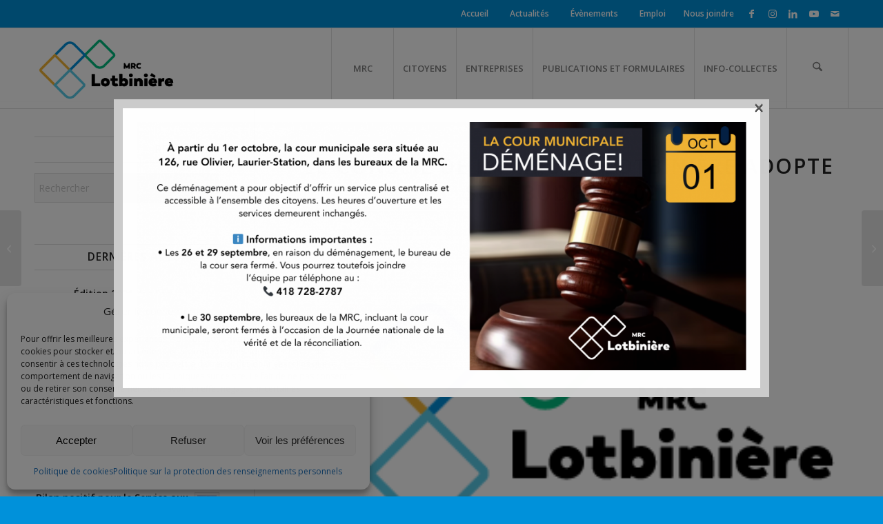

--- FILE ---
content_type: text/html; charset=UTF-8
request_url: https://www.mrclotbiniere.org/le-conseil-de-la-mrc-de-lotbiniere-adopte-son-budget-2021/
body_size: 40113
content:
<!DOCTYPE html>
<html lang="fr-FR" class="html_stretched responsive av-preloader-disabled  html_header_top html_logo_left html_main_nav_header html_menu_right html_large html_header_sticky html_header_shrinking_disabled html_header_topbar_active html_mobile_menu_tablet html_header_searchicon html_content_align_center html_header_unstick_top html_header_stretch_disabled html_elegant-blog html_av-submenu-hidden html_av-submenu-display-click html_av-overlay-side html_av-overlay-side-classic html_av-submenu-noclone html_entry_id_9940 av-cookies-no-cookie-consent av-no-preview av-default-lightbox html_text_menu_active av-mobile-menu-switch-default">
<head>
<meta charset="UTF-8" />


<!-- mobile setting -->
<meta name="viewport" content="width=device-width, initial-scale=1">

<!-- Scripts/CSS and wp_head hook -->
<meta name='robots' content='index, follow, max-image-preview:large, max-snippet:-1, max-video-preview:-1' />
<meta name="dlm-version" content="5.1.6">
	<!-- This site is optimized with the Yoast SEO plugin v26.7 - https://yoast.com/wordpress/plugins/seo/ -->
	<title>Le conseil de la MRC de Lotbinière adopte son budget 2021</title>
	<meta name="description" content="Le 25 novembre 2020, le conseil des maires de la MRC de Lotbinière a adopté un budget équilibré pour l’année 2021." />
	<link rel="canonical" href="https://www.mrclotbiniere.org/le-conseil-de-la-mrc-de-lotbiniere-adopte-son-budget-2021/" />
	<meta property="og:locale" content="fr_FR" />
	<meta property="og:type" content="article" />
	<meta property="og:title" content="Le conseil de la MRC de Lotbinière adopte son budget 2021" />
	<meta property="og:description" content="Le 25 novembre 2020, le conseil des maires de la MRC de Lotbinière a adopté un budget équilibré pour l’année 2021." />
	<meta property="og:url" content="https://www.mrclotbiniere.org/le-conseil-de-la-mrc-de-lotbiniere-adopte-son-budget-2021/" />
	<meta property="og:site_name" content="MRC de Lotbinière" />
	<meta property="article:published_time" content="2020-11-26T15:57:04+00:00" />
	<meta property="article:modified_time" content="2020-11-26T15:59:38+00:00" />
	<meta property="og:image" content="https://www.mrclotbiniere.org/wp-content/uploads/2020/06/logo-mrc-lotbiniere3.png" />
	<meta property="og:image:width" content="313" />
	<meta property="og:image:height" content="175" />
	<meta property="og:image:type" content="image/png" />
	<meta name="author" content="MRC de Lotbinière" />
	<meta name="twitter:card" content="summary_large_image" />
	<meta name="twitter:label1" content="Écrit par" />
	<meta name="twitter:data1" content="MRC de Lotbinière" />
	<meta name="twitter:label2" content="Durée de lecture estimée" />
	<meta name="twitter:data2" content="1 minute" />
	<script type="application/ld+json" class="yoast-schema-graph">{"@context":"https://schema.org","@graph":[{"@type":"Article","@id":"https://www.mrclotbiniere.org/le-conseil-de-la-mrc-de-lotbiniere-adopte-son-budget-2021/#article","isPartOf":{"@id":"https://www.mrclotbiniere.org/le-conseil-de-la-mrc-de-lotbiniere-adopte-son-budget-2021/"},"author":{"name":"MRC de Lotbinière","@id":"https://www.mrclotbiniere.org/#/schema/person/2e39772c49932d09bf86fc4a0b710421"},"headline":"Le conseil de la MRC de Lotbinière adopte son budget 2021","datePublished":"2020-11-26T15:57:04+00:00","dateModified":"2020-11-26T15:59:38+00:00","mainEntityOfPage":{"@id":"https://www.mrclotbiniere.org/le-conseil-de-la-mrc-de-lotbiniere-adopte-son-budget-2021/"},"wordCount":296,"commentCount":0,"image":{"@id":"https://www.mrclotbiniere.org/le-conseil-de-la-mrc-de-lotbiniere-adopte-son-budget-2021/#primaryimage"},"thumbnailUrl":"https://www.mrclotbiniere.org/wp-content/uploads/2020/06/logo-mrc-lotbiniere3.png","articleSection":["Actualités"],"inLanguage":"fr-FR","potentialAction":[{"@type":"CommentAction","name":"Comment","target":["https://www.mrclotbiniere.org/le-conseil-de-la-mrc-de-lotbiniere-adopte-son-budget-2021/#respond"]}]},{"@type":"WebPage","@id":"https://www.mrclotbiniere.org/le-conseil-de-la-mrc-de-lotbiniere-adopte-son-budget-2021/","url":"https://www.mrclotbiniere.org/le-conseil-de-la-mrc-de-lotbiniere-adopte-son-budget-2021/","name":"Le conseil de la MRC de Lotbinière adopte son budget 2021","isPartOf":{"@id":"https://www.mrclotbiniere.org/#website"},"primaryImageOfPage":{"@id":"https://www.mrclotbiniere.org/le-conseil-de-la-mrc-de-lotbiniere-adopte-son-budget-2021/#primaryimage"},"image":{"@id":"https://www.mrclotbiniere.org/le-conseil-de-la-mrc-de-lotbiniere-adopte-son-budget-2021/#primaryimage"},"thumbnailUrl":"https://www.mrclotbiniere.org/wp-content/uploads/2020/06/logo-mrc-lotbiniere3.png","datePublished":"2020-11-26T15:57:04+00:00","dateModified":"2020-11-26T15:59:38+00:00","author":{"@id":"https://www.mrclotbiniere.org/#/schema/person/2e39772c49932d09bf86fc4a0b710421"},"description":"Le 25 novembre 2020, le conseil des maires de la MRC de Lotbinière a adopté un budget équilibré pour l’année 2021.","breadcrumb":{"@id":"https://www.mrclotbiniere.org/le-conseil-de-la-mrc-de-lotbiniere-adopte-son-budget-2021/#breadcrumb"},"inLanguage":"fr-FR","potentialAction":[{"@type":"ReadAction","target":["https://www.mrclotbiniere.org/le-conseil-de-la-mrc-de-lotbiniere-adopte-son-budget-2021/"]}]},{"@type":"ImageObject","inLanguage":"fr-FR","@id":"https://www.mrclotbiniere.org/le-conseil-de-la-mrc-de-lotbiniere-adopte-son-budget-2021/#primaryimage","url":"https://www.mrclotbiniere.org/wp-content/uploads/2020/06/logo-mrc-lotbiniere3.png","contentUrl":"https://www.mrclotbiniere.org/wp-content/uploads/2020/06/logo-mrc-lotbiniere3.png","width":313,"height":175},{"@type":"BreadcrumbList","@id":"https://www.mrclotbiniere.org/le-conseil-de-la-mrc-de-lotbiniere-adopte-son-budget-2021/#breadcrumb","itemListElement":[{"@type":"ListItem","position":1,"name":"Home","item":"https://www.mrclotbiniere.org/"},{"@type":"ListItem","position":2,"name":"Le conseil de la MRC de Lotbinière adopte son budget 2021"}]},{"@type":"WebSite","@id":"https://www.mrclotbiniere.org/#website","url":"https://www.mrclotbiniere.org/","name":"MRC de Lotbinière","description":"","potentialAction":[{"@type":"SearchAction","target":{"@type":"EntryPoint","urlTemplate":"https://www.mrclotbiniere.org/?s={search_term_string}"},"query-input":{"@type":"PropertyValueSpecification","valueRequired":true,"valueName":"search_term_string"}}],"inLanguage":"fr-FR"},{"@type":"Person","@id":"https://www.mrclotbiniere.org/#/schema/person/2e39772c49932d09bf86fc4a0b710421","name":"MRC de Lotbinière","image":{"@type":"ImageObject","inLanguage":"fr-FR","@id":"https://www.mrclotbiniere.org/#/schema/person/image/","url":"https://secure.gravatar.com/avatar/073d2eae036183da721f12a0819193f1a203121dbb6dc93d4fd16a373fd31589?s=96&d=mm&r=g","contentUrl":"https://secure.gravatar.com/avatar/073d2eae036183da721f12a0819193f1a203121dbb6dc93d4fd16a373fd31589?s=96&d=mm&r=g","caption":"MRC de Lotbinière"},"sameAs":["https://www.mrclotbiniere.org"],"url":"https://www.mrclotbiniere.org/author/julie-ann/"}]}</script>
	<!-- / Yoast SEO plugin. -->


<link rel='dns-prefetch' href='//www.mrclotbiniere.org' />
<link rel="alternate" type="application/rss+xml" title="MRC de Lotbinière &raquo; Flux" href="https://www.mrclotbiniere.org/feed/" />
<link rel="alternate" type="application/rss+xml" title="MRC de Lotbinière &raquo; Flux des commentaires" href="https://www.mrclotbiniere.org/comments/feed/" />
<link rel="alternate" type="text/calendar" title="MRC de Lotbinière &raquo; Flux iCal" href="https://www.mrclotbiniere.org/evenements/?ical=1" />
<link rel="alternate" type="application/rss+xml" title="MRC de Lotbinière &raquo; Le conseil de la MRC de Lotbinière adopte son budget 2021 Flux des commentaires" href="https://www.mrclotbiniere.org/le-conseil-de-la-mrc-de-lotbiniere-adopte-son-budget-2021/feed/" />
<link rel="alternate" title="oEmbed (JSON)" type="application/json+oembed" href="https://www.mrclotbiniere.org/wp-json/oembed/1.0/embed?url=https%3A%2F%2Fwww.mrclotbiniere.org%2Fle-conseil-de-la-mrc-de-lotbiniere-adopte-son-budget-2021%2F" />
<link rel="alternate" title="oEmbed (XML)" type="text/xml+oembed" href="https://www.mrclotbiniere.org/wp-json/oembed/1.0/embed?url=https%3A%2F%2Fwww.mrclotbiniere.org%2Fle-conseil-de-la-mrc-de-lotbiniere-adopte-son-budget-2021%2F&#038;format=xml" />

<!-- google webfont font replacement -->

			<script type='text/javascript'>

				(function() {

					/*	check if webfonts are disabled by user setting via cookie - or user must opt in.	*/
					var html = document.getElementsByTagName('html')[0];
					var cookie_check = html.className.indexOf('av-cookies-needs-opt-in') >= 0 || html.className.indexOf('av-cookies-can-opt-out') >= 0;
					var allow_continue = true;
					var silent_accept_cookie = html.className.indexOf('av-cookies-user-silent-accept') >= 0;

					if( cookie_check && ! silent_accept_cookie )
					{
						if( ! document.cookie.match(/aviaCookieConsent/) || html.className.indexOf('av-cookies-session-refused') >= 0 )
						{
							allow_continue = false;
						}
						else
						{
							if( ! document.cookie.match(/aviaPrivacyRefuseCookiesHideBar/) )
							{
								allow_continue = false;
							}
							else if( ! document.cookie.match(/aviaPrivacyEssentialCookiesEnabled/) )
							{
								allow_continue = false;
							}
							else if( document.cookie.match(/aviaPrivacyGoogleWebfontsDisabled/) )
							{
								allow_continue = false;
							}
						}
					}

					if( allow_continue )
					{
						var f = document.createElement('link');

						f.type 	= 'text/css';
						f.rel 	= 'stylesheet';
						f.href 	= 'https://fonts.googleapis.com/css?family=Open+Sans:400,600&display=auto';
						f.id 	= 'avia-google-webfont';

						document.getElementsByTagName('head')[0].appendChild(f);
					}
				})();

			</script>
			<style id='wp-img-auto-sizes-contain-inline-css' type='text/css'>
img:is([sizes=auto i],[sizes^="auto," i]){contain-intrinsic-size:3000px 1500px}
/*# sourceURL=wp-img-auto-sizes-contain-inline-css */
</style>
<link rel='stylesheet' id='scap.flashblock-css' href='https://www.mrclotbiniere.org/wp-content/plugins/compact-wp-audio-player/css/flashblock.css?ver=1b35aa69fdd597dfe2b6383980e87e48' type='text/css' media='all' />
<link rel='stylesheet' id='scap.player-css' href='https://www.mrclotbiniere.org/wp-content/plugins/compact-wp-audio-player/css/player.css?ver=1b35aa69fdd597dfe2b6383980e87e48' type='text/css' media='all' />
<link rel='stylesheet' id='avia-grid-css' href='https://www.mrclotbiniere.org/wp-content/themes/enfold/css/grid.css?ver=7.1.3' type='text/css' media='all' />
<link rel='stylesheet' id='avia-base-css' href='https://www.mrclotbiniere.org/wp-content/themes/enfold/css/base.css?ver=7.1.3' type='text/css' media='all' />
<link rel='stylesheet' id='avia-layout-css' href='https://www.mrclotbiniere.org/wp-content/themes/enfold/css/layout.css?ver=7.1.3' type='text/css' media='all' />
<link rel='stylesheet' id='avia-module-blog-css' href='https://www.mrclotbiniere.org/wp-content/themes/enfold/config-templatebuilder/avia-shortcodes/blog/blog.css?ver=7.1.3' type='text/css' media='all' />
<link rel='stylesheet' id='avia-module-postslider-css' href='https://www.mrclotbiniere.org/wp-content/themes/enfold/config-templatebuilder/avia-shortcodes/postslider/postslider.css?ver=7.1.3' type='text/css' media='all' />
<link rel='stylesheet' id='avia-module-button-css' href='https://www.mrclotbiniere.org/wp-content/themes/enfold/config-templatebuilder/avia-shortcodes/buttons/buttons.css?ver=7.1.3' type='text/css' media='all' />
<link rel='stylesheet' id='avia-module-buttonrow-css' href='https://www.mrclotbiniere.org/wp-content/themes/enfold/config-templatebuilder/avia-shortcodes/buttonrow/buttonrow.css?ver=7.1.3' type='text/css' media='all' />
<link rel='stylesheet' id='avia-module-button-fullwidth-css' href='https://www.mrclotbiniere.org/wp-content/themes/enfold/config-templatebuilder/avia-shortcodes/buttons_fullwidth/buttons_fullwidth.css?ver=7.1.3' type='text/css' media='all' />
<link rel='stylesheet' id='avia-module-comments-css' href='https://www.mrclotbiniere.org/wp-content/themes/enfold/config-templatebuilder/avia-shortcodes/comments/comments.css?ver=7.1.3' type='text/css' media='all' />
<link rel='stylesheet' id='avia-module-contact-css' href='https://www.mrclotbiniere.org/wp-content/themes/enfold/config-templatebuilder/avia-shortcodes/contact/contact.css?ver=7.1.3' type='text/css' media='all' />
<link rel='stylesheet' id='avia-module-events-upcoming-css' href='https://www.mrclotbiniere.org/wp-content/themes/enfold/config-templatebuilder/avia-shortcodes/events_upcoming/events_upcoming.css?ver=7.1.3' type='text/css' media='all' />
<link rel='stylesheet' id='avia-module-slideshow-css' href='https://www.mrclotbiniere.org/wp-content/themes/enfold/config-templatebuilder/avia-shortcodes/slideshow/slideshow.css?ver=7.1.3' type='text/css' media='all' />
<link rel='stylesheet' id='avia-module-gallery-css' href='https://www.mrclotbiniere.org/wp-content/themes/enfold/config-templatebuilder/avia-shortcodes/gallery/gallery.css?ver=7.1.3' type='text/css' media='all' />
<link rel='stylesheet' id='avia-module-maps-css' href='https://www.mrclotbiniere.org/wp-content/themes/enfold/config-templatebuilder/avia-shortcodes/google_maps/google_maps.css?ver=7.1.3' type='text/css' media='all' />
<link rel='stylesheet' id='avia-module-gridrow-css' href='https://www.mrclotbiniere.org/wp-content/themes/enfold/config-templatebuilder/avia-shortcodes/grid_row/grid_row.css?ver=7.1.3' type='text/css' media='all' />
<link rel='stylesheet' id='avia-module-heading-css' href='https://www.mrclotbiniere.org/wp-content/themes/enfold/config-templatebuilder/avia-shortcodes/heading/heading.css?ver=7.1.3' type='text/css' media='all' />
<link rel='stylesheet' id='avia-module-hr-css' href='https://www.mrclotbiniere.org/wp-content/themes/enfold/config-templatebuilder/avia-shortcodes/hr/hr.css?ver=7.1.3' type='text/css' media='all' />
<link rel='stylesheet' id='avia-module-icon-css' href='https://www.mrclotbiniere.org/wp-content/themes/enfold/config-templatebuilder/avia-shortcodes/icon/icon.css?ver=7.1.3' type='text/css' media='all' />
<link rel='stylesheet' id='avia-module-iconbox-css' href='https://www.mrclotbiniere.org/wp-content/themes/enfold/config-templatebuilder/avia-shortcodes/iconbox/iconbox.css?ver=7.1.3' type='text/css' media='all' />
<link rel='stylesheet' id='avia-module-iconlist-css' href='https://www.mrclotbiniere.org/wp-content/themes/enfold/config-templatebuilder/avia-shortcodes/iconlist/iconlist.css?ver=7.1.3' type='text/css' media='all' />
<link rel='stylesheet' id='avia-module-image-css' href='https://www.mrclotbiniere.org/wp-content/themes/enfold/config-templatebuilder/avia-shortcodes/image/image.css?ver=7.1.3' type='text/css' media='all' />
<link rel='stylesheet' id='avia-module-hotspot-css' href='https://www.mrclotbiniere.org/wp-content/themes/enfold/config-templatebuilder/avia-shortcodes/image_hotspots/image_hotspots.css?ver=7.1.3' type='text/css' media='all' />
<link rel='stylesheet' id='avia-module-magazine-css' href='https://www.mrclotbiniere.org/wp-content/themes/enfold/config-templatebuilder/avia-shortcodes/magazine/magazine.css?ver=7.1.3' type='text/css' media='all' />
<link rel='stylesheet' id='avia-module-masonry-css' href='https://www.mrclotbiniere.org/wp-content/themes/enfold/config-templatebuilder/avia-shortcodes/masonry_entries/masonry_entries.css?ver=7.1.3' type='text/css' media='all' />
<link rel='stylesheet' id='avia-siteloader-css' href='https://www.mrclotbiniere.org/wp-content/themes/enfold/css/avia-snippet-site-preloader.css?ver=7.1.3' type='text/css' media='all' />
<link rel='stylesheet' id='avia-module-menu-css' href='https://www.mrclotbiniere.org/wp-content/themes/enfold/config-templatebuilder/avia-shortcodes/menu/menu.css?ver=7.1.3' type='text/css' media='all' />
<link rel='stylesheet' id='avia-module-notification-css' href='https://www.mrclotbiniere.org/wp-content/themes/enfold/config-templatebuilder/avia-shortcodes/notification/notification.css?ver=7.1.3' type='text/css' media='all' />
<link rel='stylesheet' id='avia-module-numbers-css' href='https://www.mrclotbiniere.org/wp-content/themes/enfold/config-templatebuilder/avia-shortcodes/numbers/numbers.css?ver=7.1.3' type='text/css' media='all' />
<link rel='stylesheet' id='avia-module-portfolio-css' href='https://www.mrclotbiniere.org/wp-content/themes/enfold/config-templatebuilder/avia-shortcodes/portfolio/portfolio.css?ver=7.1.3' type='text/css' media='all' />
<link rel='stylesheet' id='avia-module-progress-bar-css' href='https://www.mrclotbiniere.org/wp-content/themes/enfold/config-templatebuilder/avia-shortcodes/progressbar/progressbar.css?ver=7.1.3' type='text/css' media='all' />
<link rel='stylesheet' id='avia-module-promobox-css' href='https://www.mrclotbiniere.org/wp-content/themes/enfold/config-templatebuilder/avia-shortcodes/promobox/promobox.css?ver=7.1.3' type='text/css' media='all' />
<link rel='stylesheet' id='avia-module-slideshow-accordion-css' href='https://www.mrclotbiniere.org/wp-content/themes/enfold/config-templatebuilder/avia-shortcodes/slideshow_accordion/slideshow_accordion.css?ver=7.1.3' type='text/css' media='all' />
<link rel='stylesheet' id='avia-module-slideshow-fullsize-css' href='https://www.mrclotbiniere.org/wp-content/themes/enfold/config-templatebuilder/avia-shortcodes/slideshow_fullsize/slideshow_fullsize.css?ver=7.1.3' type='text/css' media='all' />
<link rel='stylesheet' id='avia-module-slideshow-ls-css' href='https://www.mrclotbiniere.org/wp-content/themes/enfold/config-templatebuilder/avia-shortcodes/slideshow_layerslider/slideshow_layerslider.css?ver=7.1.3' type='text/css' media='all' />
<link rel='stylesheet' id='avia-module-social-css' href='https://www.mrclotbiniere.org/wp-content/themes/enfold/config-templatebuilder/avia-shortcodes/social_share/social_share.css?ver=7.1.3' type='text/css' media='all' />
<link rel='stylesheet' id='avia-module-table-css' href='https://www.mrclotbiniere.org/wp-content/themes/enfold/config-templatebuilder/avia-shortcodes/table/table.css?ver=7.1.3' type='text/css' media='all' />
<link rel='stylesheet' id='avia-module-tabs-css' href='https://www.mrclotbiniere.org/wp-content/themes/enfold/config-templatebuilder/avia-shortcodes/tabs/tabs.css?ver=7.1.3' type='text/css' media='all' />
<link rel='stylesheet' id='avia-module-toggles-css' href='https://www.mrclotbiniere.org/wp-content/themes/enfold/config-templatebuilder/avia-shortcodes/toggles/toggles.css?ver=7.1.3' type='text/css' media='all' />
<link rel='stylesheet' id='avia-module-video-css' href='https://www.mrclotbiniere.org/wp-content/themes/enfold/config-templatebuilder/avia-shortcodes/video/video.css?ver=7.1.3' type='text/css' media='all' />
<style id='wp-emoji-styles-inline-css' type='text/css'>

	img.wp-smiley, img.emoji {
		display: inline !important;
		border: none !important;
		box-shadow: none !important;
		height: 1em !important;
		width: 1em !important;
		margin: 0 0.07em !important;
		vertical-align: -0.1em !important;
		background: none !important;
		padding: 0 !important;
	}
/*# sourceURL=wp-emoji-styles-inline-css */
</style>
<link rel='stylesheet' id='wp-block-library-css' href='https://www.mrclotbiniere.org/wp-includes/css/dist/block-library/style.min.css?ver=1b35aa69fdd597dfe2b6383980e87e48' type='text/css' media='all' />
<style id='global-styles-inline-css' type='text/css'>
:root{--wp--preset--aspect-ratio--square: 1;--wp--preset--aspect-ratio--4-3: 4/3;--wp--preset--aspect-ratio--3-4: 3/4;--wp--preset--aspect-ratio--3-2: 3/2;--wp--preset--aspect-ratio--2-3: 2/3;--wp--preset--aspect-ratio--16-9: 16/9;--wp--preset--aspect-ratio--9-16: 9/16;--wp--preset--color--black: #000000;--wp--preset--color--cyan-bluish-gray: #abb8c3;--wp--preset--color--white: #ffffff;--wp--preset--color--pale-pink: #f78da7;--wp--preset--color--vivid-red: #cf2e2e;--wp--preset--color--luminous-vivid-orange: #ff6900;--wp--preset--color--luminous-vivid-amber: #fcb900;--wp--preset--color--light-green-cyan: #7bdcb5;--wp--preset--color--vivid-green-cyan: #00d084;--wp--preset--color--pale-cyan-blue: #8ed1fc;--wp--preset--color--vivid-cyan-blue: #0693e3;--wp--preset--color--vivid-purple: #9b51e0;--wp--preset--color--metallic-red: #b02b2c;--wp--preset--color--maximum-yellow-red: #edae44;--wp--preset--color--yellow-sun: #eeee22;--wp--preset--color--palm-leaf: #83a846;--wp--preset--color--aero: #7bb0e7;--wp--preset--color--old-lavender: #745f7e;--wp--preset--color--steel-teal: #5f8789;--wp--preset--color--raspberry-pink: #d65799;--wp--preset--color--medium-turquoise: #4ecac2;--wp--preset--gradient--vivid-cyan-blue-to-vivid-purple: linear-gradient(135deg,rgb(6,147,227) 0%,rgb(155,81,224) 100%);--wp--preset--gradient--light-green-cyan-to-vivid-green-cyan: linear-gradient(135deg,rgb(122,220,180) 0%,rgb(0,208,130) 100%);--wp--preset--gradient--luminous-vivid-amber-to-luminous-vivid-orange: linear-gradient(135deg,rgb(252,185,0) 0%,rgb(255,105,0) 100%);--wp--preset--gradient--luminous-vivid-orange-to-vivid-red: linear-gradient(135deg,rgb(255,105,0) 0%,rgb(207,46,46) 100%);--wp--preset--gradient--very-light-gray-to-cyan-bluish-gray: linear-gradient(135deg,rgb(238,238,238) 0%,rgb(169,184,195) 100%);--wp--preset--gradient--cool-to-warm-spectrum: linear-gradient(135deg,rgb(74,234,220) 0%,rgb(151,120,209) 20%,rgb(207,42,186) 40%,rgb(238,44,130) 60%,rgb(251,105,98) 80%,rgb(254,248,76) 100%);--wp--preset--gradient--blush-light-purple: linear-gradient(135deg,rgb(255,206,236) 0%,rgb(152,150,240) 100%);--wp--preset--gradient--blush-bordeaux: linear-gradient(135deg,rgb(254,205,165) 0%,rgb(254,45,45) 50%,rgb(107,0,62) 100%);--wp--preset--gradient--luminous-dusk: linear-gradient(135deg,rgb(255,203,112) 0%,rgb(199,81,192) 50%,rgb(65,88,208) 100%);--wp--preset--gradient--pale-ocean: linear-gradient(135deg,rgb(255,245,203) 0%,rgb(182,227,212) 50%,rgb(51,167,181) 100%);--wp--preset--gradient--electric-grass: linear-gradient(135deg,rgb(202,248,128) 0%,rgb(113,206,126) 100%);--wp--preset--gradient--midnight: linear-gradient(135deg,rgb(2,3,129) 0%,rgb(40,116,252) 100%);--wp--preset--font-size--small: 1rem;--wp--preset--font-size--medium: 1.125rem;--wp--preset--font-size--large: 1.75rem;--wp--preset--font-size--x-large: clamp(1.75rem, 3vw, 2.25rem);--wp--preset--spacing--20: 0.44rem;--wp--preset--spacing--30: 0.67rem;--wp--preset--spacing--40: 1rem;--wp--preset--spacing--50: 1.5rem;--wp--preset--spacing--60: 2.25rem;--wp--preset--spacing--70: 3.38rem;--wp--preset--spacing--80: 5.06rem;--wp--preset--shadow--natural: 6px 6px 9px rgba(0, 0, 0, 0.2);--wp--preset--shadow--deep: 12px 12px 50px rgba(0, 0, 0, 0.4);--wp--preset--shadow--sharp: 6px 6px 0px rgba(0, 0, 0, 0.2);--wp--preset--shadow--outlined: 6px 6px 0px -3px rgb(255, 255, 255), 6px 6px rgb(0, 0, 0);--wp--preset--shadow--crisp: 6px 6px 0px rgb(0, 0, 0);}:root { --wp--style--global--content-size: 800px;--wp--style--global--wide-size: 1130px; }:where(body) { margin: 0; }.wp-site-blocks > .alignleft { float: left; margin-right: 2em; }.wp-site-blocks > .alignright { float: right; margin-left: 2em; }.wp-site-blocks > .aligncenter { justify-content: center; margin-left: auto; margin-right: auto; }:where(.is-layout-flex){gap: 0.5em;}:where(.is-layout-grid){gap: 0.5em;}.is-layout-flow > .alignleft{float: left;margin-inline-start: 0;margin-inline-end: 2em;}.is-layout-flow > .alignright{float: right;margin-inline-start: 2em;margin-inline-end: 0;}.is-layout-flow > .aligncenter{margin-left: auto !important;margin-right: auto !important;}.is-layout-constrained > .alignleft{float: left;margin-inline-start: 0;margin-inline-end: 2em;}.is-layout-constrained > .alignright{float: right;margin-inline-start: 2em;margin-inline-end: 0;}.is-layout-constrained > .aligncenter{margin-left: auto !important;margin-right: auto !important;}.is-layout-constrained > :where(:not(.alignleft):not(.alignright):not(.alignfull)){max-width: var(--wp--style--global--content-size);margin-left: auto !important;margin-right: auto !important;}.is-layout-constrained > .alignwide{max-width: var(--wp--style--global--wide-size);}body .is-layout-flex{display: flex;}.is-layout-flex{flex-wrap: wrap;align-items: center;}.is-layout-flex > :is(*, div){margin: 0;}body .is-layout-grid{display: grid;}.is-layout-grid > :is(*, div){margin: 0;}body{padding-top: 0px;padding-right: 0px;padding-bottom: 0px;padding-left: 0px;}a:where(:not(.wp-element-button)){text-decoration: underline;}:root :where(.wp-element-button, .wp-block-button__link){background-color: #32373c;border-width: 0;color: #fff;font-family: inherit;font-size: inherit;font-style: inherit;font-weight: inherit;letter-spacing: inherit;line-height: inherit;padding-top: calc(0.667em + 2px);padding-right: calc(1.333em + 2px);padding-bottom: calc(0.667em + 2px);padding-left: calc(1.333em + 2px);text-decoration: none;text-transform: inherit;}.has-black-color{color: var(--wp--preset--color--black) !important;}.has-cyan-bluish-gray-color{color: var(--wp--preset--color--cyan-bluish-gray) !important;}.has-white-color{color: var(--wp--preset--color--white) !important;}.has-pale-pink-color{color: var(--wp--preset--color--pale-pink) !important;}.has-vivid-red-color{color: var(--wp--preset--color--vivid-red) !important;}.has-luminous-vivid-orange-color{color: var(--wp--preset--color--luminous-vivid-orange) !important;}.has-luminous-vivid-amber-color{color: var(--wp--preset--color--luminous-vivid-amber) !important;}.has-light-green-cyan-color{color: var(--wp--preset--color--light-green-cyan) !important;}.has-vivid-green-cyan-color{color: var(--wp--preset--color--vivid-green-cyan) !important;}.has-pale-cyan-blue-color{color: var(--wp--preset--color--pale-cyan-blue) !important;}.has-vivid-cyan-blue-color{color: var(--wp--preset--color--vivid-cyan-blue) !important;}.has-vivid-purple-color{color: var(--wp--preset--color--vivid-purple) !important;}.has-metallic-red-color{color: var(--wp--preset--color--metallic-red) !important;}.has-maximum-yellow-red-color{color: var(--wp--preset--color--maximum-yellow-red) !important;}.has-yellow-sun-color{color: var(--wp--preset--color--yellow-sun) !important;}.has-palm-leaf-color{color: var(--wp--preset--color--palm-leaf) !important;}.has-aero-color{color: var(--wp--preset--color--aero) !important;}.has-old-lavender-color{color: var(--wp--preset--color--old-lavender) !important;}.has-steel-teal-color{color: var(--wp--preset--color--steel-teal) !important;}.has-raspberry-pink-color{color: var(--wp--preset--color--raspberry-pink) !important;}.has-medium-turquoise-color{color: var(--wp--preset--color--medium-turquoise) !important;}.has-black-background-color{background-color: var(--wp--preset--color--black) !important;}.has-cyan-bluish-gray-background-color{background-color: var(--wp--preset--color--cyan-bluish-gray) !important;}.has-white-background-color{background-color: var(--wp--preset--color--white) !important;}.has-pale-pink-background-color{background-color: var(--wp--preset--color--pale-pink) !important;}.has-vivid-red-background-color{background-color: var(--wp--preset--color--vivid-red) !important;}.has-luminous-vivid-orange-background-color{background-color: var(--wp--preset--color--luminous-vivid-orange) !important;}.has-luminous-vivid-amber-background-color{background-color: var(--wp--preset--color--luminous-vivid-amber) !important;}.has-light-green-cyan-background-color{background-color: var(--wp--preset--color--light-green-cyan) !important;}.has-vivid-green-cyan-background-color{background-color: var(--wp--preset--color--vivid-green-cyan) !important;}.has-pale-cyan-blue-background-color{background-color: var(--wp--preset--color--pale-cyan-blue) !important;}.has-vivid-cyan-blue-background-color{background-color: var(--wp--preset--color--vivid-cyan-blue) !important;}.has-vivid-purple-background-color{background-color: var(--wp--preset--color--vivid-purple) !important;}.has-metallic-red-background-color{background-color: var(--wp--preset--color--metallic-red) !important;}.has-maximum-yellow-red-background-color{background-color: var(--wp--preset--color--maximum-yellow-red) !important;}.has-yellow-sun-background-color{background-color: var(--wp--preset--color--yellow-sun) !important;}.has-palm-leaf-background-color{background-color: var(--wp--preset--color--palm-leaf) !important;}.has-aero-background-color{background-color: var(--wp--preset--color--aero) !important;}.has-old-lavender-background-color{background-color: var(--wp--preset--color--old-lavender) !important;}.has-steel-teal-background-color{background-color: var(--wp--preset--color--steel-teal) !important;}.has-raspberry-pink-background-color{background-color: var(--wp--preset--color--raspberry-pink) !important;}.has-medium-turquoise-background-color{background-color: var(--wp--preset--color--medium-turquoise) !important;}.has-black-border-color{border-color: var(--wp--preset--color--black) !important;}.has-cyan-bluish-gray-border-color{border-color: var(--wp--preset--color--cyan-bluish-gray) !important;}.has-white-border-color{border-color: var(--wp--preset--color--white) !important;}.has-pale-pink-border-color{border-color: var(--wp--preset--color--pale-pink) !important;}.has-vivid-red-border-color{border-color: var(--wp--preset--color--vivid-red) !important;}.has-luminous-vivid-orange-border-color{border-color: var(--wp--preset--color--luminous-vivid-orange) !important;}.has-luminous-vivid-amber-border-color{border-color: var(--wp--preset--color--luminous-vivid-amber) !important;}.has-light-green-cyan-border-color{border-color: var(--wp--preset--color--light-green-cyan) !important;}.has-vivid-green-cyan-border-color{border-color: var(--wp--preset--color--vivid-green-cyan) !important;}.has-pale-cyan-blue-border-color{border-color: var(--wp--preset--color--pale-cyan-blue) !important;}.has-vivid-cyan-blue-border-color{border-color: var(--wp--preset--color--vivid-cyan-blue) !important;}.has-vivid-purple-border-color{border-color: var(--wp--preset--color--vivid-purple) !important;}.has-metallic-red-border-color{border-color: var(--wp--preset--color--metallic-red) !important;}.has-maximum-yellow-red-border-color{border-color: var(--wp--preset--color--maximum-yellow-red) !important;}.has-yellow-sun-border-color{border-color: var(--wp--preset--color--yellow-sun) !important;}.has-palm-leaf-border-color{border-color: var(--wp--preset--color--palm-leaf) !important;}.has-aero-border-color{border-color: var(--wp--preset--color--aero) !important;}.has-old-lavender-border-color{border-color: var(--wp--preset--color--old-lavender) !important;}.has-steel-teal-border-color{border-color: var(--wp--preset--color--steel-teal) !important;}.has-raspberry-pink-border-color{border-color: var(--wp--preset--color--raspberry-pink) !important;}.has-medium-turquoise-border-color{border-color: var(--wp--preset--color--medium-turquoise) !important;}.has-vivid-cyan-blue-to-vivid-purple-gradient-background{background: var(--wp--preset--gradient--vivid-cyan-blue-to-vivid-purple) !important;}.has-light-green-cyan-to-vivid-green-cyan-gradient-background{background: var(--wp--preset--gradient--light-green-cyan-to-vivid-green-cyan) !important;}.has-luminous-vivid-amber-to-luminous-vivid-orange-gradient-background{background: var(--wp--preset--gradient--luminous-vivid-amber-to-luminous-vivid-orange) !important;}.has-luminous-vivid-orange-to-vivid-red-gradient-background{background: var(--wp--preset--gradient--luminous-vivid-orange-to-vivid-red) !important;}.has-very-light-gray-to-cyan-bluish-gray-gradient-background{background: var(--wp--preset--gradient--very-light-gray-to-cyan-bluish-gray) !important;}.has-cool-to-warm-spectrum-gradient-background{background: var(--wp--preset--gradient--cool-to-warm-spectrum) !important;}.has-blush-light-purple-gradient-background{background: var(--wp--preset--gradient--blush-light-purple) !important;}.has-blush-bordeaux-gradient-background{background: var(--wp--preset--gradient--blush-bordeaux) !important;}.has-luminous-dusk-gradient-background{background: var(--wp--preset--gradient--luminous-dusk) !important;}.has-pale-ocean-gradient-background{background: var(--wp--preset--gradient--pale-ocean) !important;}.has-electric-grass-gradient-background{background: var(--wp--preset--gradient--electric-grass) !important;}.has-midnight-gradient-background{background: var(--wp--preset--gradient--midnight) !important;}.has-small-font-size{font-size: var(--wp--preset--font-size--small) !important;}.has-medium-font-size{font-size: var(--wp--preset--font-size--medium) !important;}.has-large-font-size{font-size: var(--wp--preset--font-size--large) !important;}.has-x-large-font-size{font-size: var(--wp--preset--font-size--x-large) !important;}
/*# sourceURL=global-styles-inline-css */
</style>

<link rel='stylesheet' id='uaf_client_css-css' href='https://www.mrclotbiniere.org/wp-content/uploads/useanyfont/uaf.css?ver=1764679844' type='text/css' media='all' />
<link rel='stylesheet' id='cmplz-general-css' href='https://www.mrclotbiniere.org/wp-content/plugins/complianz-gdpr/assets/css/cookieblocker.min.css?ver=1765927611' type='text/css' media='all' />
<link rel='stylesheet' id='wppopups-base-css' href='https://www.mrclotbiniere.org/wp-content/plugins/wp-popups-lite/src/assets/css/wppopups-base.css?ver=2.2.0.3' type='text/css' media='all' />
<link rel='stylesheet' id='avia-scs-css' href='https://www.mrclotbiniere.org/wp-content/themes/enfold/css/shortcodes.css?ver=7.1.3' type='text/css' media='all' />
<link rel='stylesheet' id='avia-fold-unfold-css' href='https://www.mrclotbiniere.org/wp-content/themes/enfold/css/avia-snippet-fold-unfold.css?ver=7.1.3' type='text/css' media='all' />
<link rel='stylesheet' id='avia-popup-css-css' href='https://www.mrclotbiniere.org/wp-content/themes/enfold/js/aviapopup/magnific-popup.min.css?ver=7.1.3' type='text/css' media='screen' />
<link rel='stylesheet' id='avia-lightbox-css' href='https://www.mrclotbiniere.org/wp-content/themes/enfold/css/avia-snippet-lightbox.css?ver=7.1.3' type='text/css' media='screen' />
<link rel='stylesheet' id='avia-widget-css-css' href='https://www.mrclotbiniere.org/wp-content/themes/enfold/css/avia-snippet-widget.css?ver=7.1.3' type='text/css' media='screen' />
<link rel='stylesheet' id='avia-dynamic-css' href='https://www.mrclotbiniere.org/wp-content/uploads/dynamic_avia/mrc_de_lotbinire.css?ver=697e3bc3b3082' type='text/css' media='all' />
<link rel='stylesheet' id='avia-custom-css' href='https://www.mrclotbiniere.org/wp-content/themes/enfold/css/custom.css?ver=7.1.3' type='text/css' media='all' />
<link rel='stylesheet' id='avia-style-css' href='https://www.mrclotbiniere.org/wp-content/themes/MRC/style.css?ver=7.1.3' type='text/css' media='all' />
<link rel='stylesheet' id='tablepress-default-css' href='https://www.mrclotbiniere.org/wp-content/plugins/tablepress/css/build/default.css?ver=3.2.6' type='text/css' media='all' />
<link rel='stylesheet' id='avia-events-cal-css' href='https://www.mrclotbiniere.org/wp-content/themes/enfold/config-events-calendar/event-mod.css?ver=7.1.3' type='text/css' media='all' />
<link rel='stylesheet' id='avia-gravity-css' href='https://www.mrclotbiniere.org/wp-content/themes/enfold/config-gravityforms/gravity-mod.css?ver=7.1.3' type='text/css' media='screen' />
<script type="text/javascript" src="https://www.mrclotbiniere.org/wp-content/plugins/compact-wp-audio-player/js/soundmanager2-nodebug-jsmin.js?ver=1b35aa69fdd597dfe2b6383980e87e48" id="scap.soundmanager2-js"></script>
<script type="text/javascript" src="https://www.mrclotbiniere.org/wp-includes/js/jquery/jquery.min.js?ver=3.7.1" id="jquery-core-js"></script>
<script type="text/javascript" src="https://www.mrclotbiniere.org/wp-includes/js/jquery/jquery-migrate.min.js?ver=3.4.1" id="jquery-migrate-js"></script>
<script type="text/javascript" src="https://www.mrclotbiniere.org/wp-content/themes/MRC/js/filter.js?ver=1.0.3" id="filter-topo-js-js"></script>
<script type="text/javascript" src="https://www.mrclotbiniere.org/wp-content/themes/enfold/js/avia-js.js?ver=7.1.3" id="avia-js-js"></script>
<script type="text/javascript" src="https://www.mrclotbiniere.org/wp-content/themes/enfold/js/avia-compat.js?ver=7.1.3" id="avia-compat-js"></script>
<link rel="https://api.w.org/" href="https://www.mrclotbiniere.org/wp-json/" /><link rel="alternate" title="JSON" type="application/json" href="https://www.mrclotbiniere.org/wp-json/wp/v2/posts/9940" /><meta name="tec-api-version" content="v1"><meta name="tec-api-origin" content="https://www.mrclotbiniere.org"><link rel="alternate" href="https://www.mrclotbiniere.org/wp-json/tribe/events/v1/" />			<style>.cmplz-hidden {
					display: none !important;
				}</style>
<link rel="icon" href="https://www.mrclotbiniere.org/wp-content/uploads/2020/06/mrc-favicon.jpg" type="image/x-icon">
<!--[if lt IE 9]><script src="https://www.mrclotbiniere.org/wp-content/themes/enfold/js/html5shiv.js"></script><![endif]--><link rel="profile" href="https://gmpg.org/xfn/11" />
<link rel="alternate" type="application/rss+xml" title="MRC de Lotbinière RSS2 Feed" href="https://www.mrclotbiniere.org/feed/" />
<link rel="pingback" href="https://www.mrclotbiniere.org/xmlrpc.php" />
<style type="text/css" id="spu-css-18860" class="spu-css">		#spu-bg-18860 {
			background-color: rgba(0,0,0,0.5);
		}

		#spu-18860 .spu-close {
			font-size: 25px;
			color: #666;
			text-shadow: 0 1px 0 #000;
		}

		#spu-18860 .spu-close:hover {
			color: #000;
		}

		#spu-18860 {
			background-color: rgb(255, 255, 255);
			max-width: 950px;
			border-radius: 0px;
			
					height: auto;
					box-shadow:  0px 0px 0px 0px #ccc;
				}

		#spu-18860 .spu-container {
					border: 13px solid;
			border-color: rgb(204, 204, 204);
			border-radius: 0px;
			margin: 0px;
					padding: 20px;
			height: calc(100% - 0px);
		}
		.bouton{
background-color:#109bc5;
padding: 10px;
max-width:330px;
color:#ffffff;
left: 50%;
transform: translateX(-50%);
position: relative;
}
.bouton a {
color:#ffffff;
}
.bouton hover {
color:#ffffff;
background-color:#cccccc !important;
}						</style>
				<style type="text/css" id="wp-custom-css">
			/*gform_12*/

#gform_wrapper_12 .gform_required_legend{
	display:none !important;
}
#gform_12 .gform-field-label, #gform_12 .gfield_required_asterisk{
	font-weight:600;
	color:#ffffff;
}
#gform_12 input{
	border:none!important;
	border:1px solid #ffffff!important;
	background:transparent!important;
}
#gform_12 textarea{
		border:1px solid #ffffff!important;
	background:transparent!important;
}
#gform_12 #gform_submit_button_12{

	border-radius:50px;
	width:fit-content;
	margin:0 auto;
		font-size:0.9rem;
	line-height:1.3;
	font-weight:600;
	color:white;
	border:2px solid!important;
	padding:15px 40px;
	transition:.3s ease-in-out;
}
#gform_12 #gform_submit_button_12:hover{
	transform:scale(1.05)
}
/*gform_18-FIN*/


/*Formulaire mailpoet*/
#mailpoet_form_3 .mailpoet_paragraph input{
	padding: 10px !important;
	text-transform:uppercase;
}
.mailpoet_submit:hover{
	background:black !important;
}
.mailpoet_submit{
	font-weight:600;
}
/**/
.menu-parent-first{
	text-transform:uppercase;
	font-weight:700;
	border-top:1px solid;
	border-bottom:1px solid;
	letter-spacing: 1px;
	margin-top: 25px;
}
.menu-parent{
	text-transform:uppercase;
	font-weight:700;

	border-bottom:1px solid;
	letter-spacing: 1px;
}
/*Hide carte*/
.hide2{
	display:none;
}
/*Ajustement fonte*/
p{
	font-size:14px !important;
	line-height:1.7;
}
aside a{
		font-size:14px !important;
}
/*effect-photo-entreprise
.effect-photo{

filter: grayscale(47%) sepia(5%) brightness(113%) saturate(93%) contrast(111%);
-webkit-filter: grayscale(47%) sepia(5%) brightness(113%) saturate(93%) contrast(111%);
-moz-filter: grayscale(47%) sepia(5%) brightness(113%) saturate(93%) contrast(111%);
}
.effect-photo:before{
	content:"";
	height:100%;
	width:100%;
	top:0;
	left:0;
	bottom:0;
	right:0;
	background-color:rgba(89, 203, 232,.1);
	mix-blend-mode: color;
	position:absolute;
	z-index:1;
}
/*Liens utiles*/
.lien-utile__btn{
margin-top:10px;	
}
/* Démarrage d'entreprise*/
div .av_iconlist_title.iconlist_title_small {
  margin-bottom: 10px !important;
}
/**/
/* Économie sociale*/
div .av-1w2mkur-870dbd70df5c071262a0be6f493898b7{
	margin-top:10px;
}
/**/

#top .flex_column_table.av-equal-height-column-flextable:not(:first-child) {
    margin-top: 0px;
}
.sub_menu{
	top:0px !important;
	font-size:12px;
}
ul.social_bookmarks{
			padding:5px;
}
#top .social_bookmarks li a{
	border-radius:50%
}
.sub_menu li{
			padding:15px;
}
#footer li.covid{
	background:#78D688 !important;
		padding:5px !important;
}


li.covid{
	background:#78D688 !important;
		padding:15px !important;
}

.parent-pageid-7134 div .avia-builder-el-3.av_two_fifth,  div .avia-builder-el-5.av_two_fifth  {
    margin-right: 0px;
	 margin-left: 0px;
    width: 100%;
	margin-bottom:0px!important;
}
.parent-pageid-7134 div .avia-builder-el-7{
	display: inline-block;
		 margin-left: 0px;
	   margin-right: 0px !important;
}

.parent-pageid-7134 .avia-builder-el-10{
	position:relative;
margin-top:30px;
padding-top:30px;
border-top:2px dotted #ddd;	
}
.parent-pageid-7134 .avia-builder-el-10 section{
		position:relative;
}
.parent-pageid-7134 .avia-builder-el-9 {
display:inline-block;
}

.parent-pageid-7134 .avia-builder-el-7 .avia-button.avia-size-medium,.parent-pageid-7134 .avia-builder-el-9 .avia-button.avia-size-medium{
	width:115px !important;
}
.parent-pageid-7134 input#recherche{
	   width: 100% !important;
	margin-bottom:20px!important;
}
h4 a:hover{
	color:#109BC5 !important;
}
#cn-page-nav .page-numbers, #cn-page-nav a {

    color: #aaa !important;
    text-decoration: none;
    background-color: 

    #eee;
    padding: 3px 6px;
    border-radius: 0px;
    border: 1px solid;
    font-size: 12px;
    font-weight: 700;
    margin: 0 5px 0 0;

}
.chosen-choices{
		width:20vw !important;
	}
#cn-form-submit-new {
	margin-left:auto !important;
	margin-right:0px !important;
	width:200px !important;
	border-radius:0px !important;
	border:0px;
	padding:15px 0px !important;
		transform:translatex(-6px) !important;
}
.cn-add.cn-button.button{
	margin-left:0px !important;
	margin-right:0px !important;
	width:100% !important;
	border-radius:0px !important;
	border:0px;
	padding:15px 0px !important;

}
#top input[type="text"]{
    font-size: 12px;
	font-family:inherit !important;
	color:inherit;
}
input#cn-contact_first_name{
	width:97% !important;
}
#cn-form .cn-metabox .cn-metabox-inside {

    font-size: 12px;
    margin: 0px 0 0px;

}
#cn-form .cn-metabox .cn-metabox-inside, #cn-form .stuffbox .cn-metabox-inside {

    padding: 15px 15px !important;


}
.cn-metabox-inside{
		background-color:#fff
}
#cn-form input[type="text"] {

background: #FAFAFA;
background-color: rgb(250, 250, 250);
border: 1px solid #DADADA;
border-top-color: rgb(218, 218, 218);
border-right-color: rgb(218, 218, 218);
border-bottom-color: rgb(218, 218, 218);
border-left-color: rgb(218, 218, 218);
    -webkit-border-radius: 0px;
    -moz-border-radius: 0px;
    border-radius: 0px;
    box-sizing: border-box;
    -moz-box-sizing: border-box;
    -webkit-box-sizing: border-box;
    color: #333;
    font-family: Consolas,"Bitstream Vera Sans Mono","Courier New",Courier,monospace;
    font-size: 12px;
    min-height: auto;
    height: auto;
    line-height: 1em;
    margin: 2px 4px;
    padding: 5px;

	
}
#cn-form .cn-metabox {
border-color: #dfdfdf;
-moz-border-radius: 0px;
-khtml-border-radius: 0px;
-webkit-border-radius: 0px;
border-radius: 0px;
margin-bottom: 20px;
padding: 0;
border-width: 1px;
border-style: solid;
line-height: 1;
position: relative;
text-align: left;
width: 99%;
-webkit-box-shadow: none;
-moz-box-shadow:none;
box-shadow:none;
}
h3.cn-metabox-title{
	font-family:inherit !important;
	background-image:none !important;
}
.cn-search{
	float:right !important;
	display:inline-block !important;
	position:absolute;
	margin-left:100%;
	transform:translatex(-100%);
	width:200px
}
.chosen-container-single .chosen-single {
    position: relative;
	float:left;
	width:20vw;
    display: block;
}
#cn-list-action-submit{
		list-style:none;
	margin-left:-7px;
padding-left:0;
}
#cn-list-action-submit:before{
	content:"Ajoutez votre nom à notre répertoire maintenant!";
	margin-bottom:10px;
	display:block;
}
#cn-list-action-submit:after{
	content:"";
	display:block;
	width:100%;
	height:1px;
	background:#ddd;
	margin-top:30px;
	margin-bottom:40px
	
}
#cn-list-action-submit a{
	font-size:18px;
	color:#fff !important;
	text-align:center;
	display:block;
	padding:15px;
	margin:0;
background-color: #0090DA;
	max-width:310px;
}
#cn-list-action-submit:hover a{
	background-color: #0079a3;
}
.chosen-container-single .chosen-search input[type="text"]{
	background:none !important;
}

#top .aviaccordion-preview-title-wrap {

    position: absolute;
    display: table;
    height: 100%;
    width: 100px !important;
    background: #000;
    background: 

    rgba(0,0,0,0);
    padding: 0;
    filter: alpha(opacity=60);

}
.aviaccordion-title  {
	  background: #000;
    background: rgba(49, 67, 117,.6);
	font-size:25px !important;
	display:block;
	transform:rotate(-90deg) translatey(-185px)!important;
	width:430px !important;

	padding:40px!important;
	padding-bottom:100px!important;
	margin:0 !important;

}
.av_iconlist_title{
	line-height:1.2em !important;
	margin-bottom:20px;
}
.retrait.colonne2{
	margin-top:-20px;
	margin-bottom:25px;
}
.retrait{
	padding-left:60px
}
.colonne2{
	 -webkit-column-count: 2; /* Chrome, Safari, Opera */
  -moz-column-count: 2; /* Firefox */
  column-count: 2;
}
.iconlist_content  p, .iconlist_content  ul{
	color:#666;
}
.header.stroke{
		padding-bottom:30px !important;
	margin-bottom:10px !important;;
}
.stroke{
		border-bottom: 1px #E2E2E2 solid  !important;

}
.stroke-top{
		border-top: 1px #E2E2E2 solid  !important;

}
.section.stroke, .section.stroke-top{
	margin-top:0px;
	padding:40px 0;
}
.photo-virginie{
	margin-left:230px;
	margin-top:20px
}
.photo-virginie:before{
	content:"";
	float:left;
	width:200px;
	height:300px;
	margin-left:-230px;
	background-image:url(/wp-content/uploads/2019/11/Virginie_Dronsart_small-1-200x300.jpg);
	border:1px solid #E2E2E2;
}
@media screen and (max-width: 989px) {
		.chosen-choices, .chosen-drop{
		width:80vw !important;
	}
	.cn-search{
	float:right !important;
	display:inline-block !important;
	position:absolute;
	margin-left:100%;
	transform:translatex(-100%);
	width:200px
}
.chosen-container-single .chosen-single {
    position: relative;
	float:left;
	width:40vw;
    display: block;
}
}
@media screen and (max-width: 400px) {
	#cn-form-submit-new {
	margin-left:auto !important;
	margin-right:0px !important;
	width:100% !important;
	border-radius:0px !important;
	border:0px;
	padding:15px 0px !important;
		transform:translatex(0px) !important;
}
	.cn-radio-group{
	display:block;
		margin-top:10px
	}	
	.chosen-choices,.chosen-drop{
		width:74vw !important;
	}	
input#cn-contact_first_name{
	width:100% !important;
}	
	.cn-half-width{
		width:100% !important;
	}	
#cn-cmap #cn-list-head .cn-alphaindex {

    position: relative;
    margin: 12px 5px 0;
    text-align: left;

}	
	.cn-search{
	float:right !important;
	display:inline-block !important;
	position:relative;
	margin-left:0;
	transform:translatex(0);
	width:100%;
}
.chosen-container-single .chosen-single {
    position: relative;
	float:left;
	width:85vw;
    display: block;
	margin-top:10px
}	
.photo-virginie{
	margin-left:0px;
	margin-top:20px
}
.photo-virginie:before{
	content:"";
	float:none;
	display:block !important;
	background-repeat:no-repeat;
	background-size:cover;
	width:100%;
	height:300px;
	margin-left:0px;
	margin-bottom:30px
}
	#cn-list-action-submit:after{
	content:"";
	display:block;
	width:100%;
	height:1px;
	background:#ddd;
	margin-top:40px;
	margin-bottom:10px
	
}
}		</style>
		<style type="text/css">
		@font-face {font-family: 'entypo-fontello-enfold'; font-weight: normal; font-style: normal; font-display: auto;
		src: url('https://www.mrclotbiniere.org/wp-content/themes/enfold/config-templatebuilder/avia-template-builder/assets/fonts/entypo-fontello-enfold/entypo-fontello-enfold.woff2') format('woff2'),
		url('https://www.mrclotbiniere.org/wp-content/themes/enfold/config-templatebuilder/avia-template-builder/assets/fonts/entypo-fontello-enfold/entypo-fontello-enfold.woff') format('woff'),
		url('https://www.mrclotbiniere.org/wp-content/themes/enfold/config-templatebuilder/avia-template-builder/assets/fonts/entypo-fontello-enfold/entypo-fontello-enfold.ttf') format('truetype'),
		url('https://www.mrclotbiniere.org/wp-content/themes/enfold/config-templatebuilder/avia-template-builder/assets/fonts/entypo-fontello-enfold/entypo-fontello-enfold.svg#entypo-fontello-enfold') format('svg'),
		url('https://www.mrclotbiniere.org/wp-content/themes/enfold/config-templatebuilder/avia-template-builder/assets/fonts/entypo-fontello-enfold/entypo-fontello-enfold.eot'),
		url('https://www.mrclotbiniere.org/wp-content/themes/enfold/config-templatebuilder/avia-template-builder/assets/fonts/entypo-fontello-enfold/entypo-fontello-enfold.eot?#iefix') format('embedded-opentype');
		}

		#top .avia-font-entypo-fontello-enfold, body .avia-font-entypo-fontello-enfold, html body [data-av_iconfont='entypo-fontello-enfold']:before{ font-family: 'entypo-fontello-enfold'; }
		
		@font-face {font-family: 'entypo-fontello'; font-weight: normal; font-style: normal; font-display: auto;
		src: url('https://www.mrclotbiniere.org/wp-content/themes/enfold/config-templatebuilder/avia-template-builder/assets/fonts/entypo-fontello/entypo-fontello.woff2') format('woff2'),
		url('https://www.mrclotbiniere.org/wp-content/themes/enfold/config-templatebuilder/avia-template-builder/assets/fonts/entypo-fontello/entypo-fontello.woff') format('woff'),
		url('https://www.mrclotbiniere.org/wp-content/themes/enfold/config-templatebuilder/avia-template-builder/assets/fonts/entypo-fontello/entypo-fontello.ttf') format('truetype'),
		url('https://www.mrclotbiniere.org/wp-content/themes/enfold/config-templatebuilder/avia-template-builder/assets/fonts/entypo-fontello/entypo-fontello.svg#entypo-fontello') format('svg'),
		url('https://www.mrclotbiniere.org/wp-content/themes/enfold/config-templatebuilder/avia-template-builder/assets/fonts/entypo-fontello/entypo-fontello.eot'),
		url('https://www.mrclotbiniere.org/wp-content/themes/enfold/config-templatebuilder/avia-template-builder/assets/fonts/entypo-fontello/entypo-fontello.eot?#iefix') format('embedded-opentype');
		}

		#top .avia-font-entypo-fontello, body .avia-font-entypo-fontello, html body [data-av_iconfont='entypo-fontello']:before{ font-family: 'entypo-fontello'; }
		
		@font-face {font-family: 'flaticon'; font-weight: normal; font-style: normal; font-display: auto;
		src: url('https://www.mrclotbiniere.org/wp-content/uploads/avia_fonts/flaticon/flaticon.woff2') format('woff2'),
		url('https://www.mrclotbiniere.org/wp-content/uploads/avia_fonts/flaticon/flaticon.woff') format('woff'),
		url('https://www.mrclotbiniere.org/wp-content/uploads/avia_fonts/flaticon/flaticon.ttf') format('truetype'),
		url('https://www.mrclotbiniere.org/wp-content/uploads/avia_fonts/flaticon/flaticon.svg#flaticon') format('svg'),
		url('https://www.mrclotbiniere.org/wp-content/uploads/avia_fonts/flaticon/flaticon.eot'),
		url('https://www.mrclotbiniere.org/wp-content/uploads/avia_fonts/flaticon/flaticon.eot?#iefix') format('embedded-opentype');
		}

		#top .avia-font-flaticon, body .avia-font-flaticon, html body [data-av_iconfont='flaticon']:before{ font-family: 'flaticon'; }
		</style>

<!--
Debugging Info for Theme support: 

Theme: Enfold
Version: 7.1.3
Installed: enfold
AviaFramework Version: 5.6
AviaBuilder Version: 6.0
aviaElementManager Version: 1.0.1
- - - - - - - - - - -
ChildTheme: MRC de Lotbinière
ChildTheme Version: 4.1.2
ChildTheme Installed: enfold

- - - - - - - - - - -
ML:-1-PU:196-PLA:23
WP:6.9
Compress: CSS:disabled - JS:disabled
Updates: disabled
PLAu:20
-->
</head>

<body data-rsssl=1 data-cmplz=1 id="top" class="wp-singular post-template-default single single-post postid-9940 single-format-standard wp-theme-enfold wp-child-theme-MRC stretched rtl_columns av-curtain-numeric open_sans tribe-no-js post-type-post category-actualites avia-responsive-images-support" itemscope="itemscope" itemtype="https://schema.org/WebPage" >

	
	<div id='wrap_all'>

	
<header id='header' class='all_colors header_color light_bg_color  av_header_top av_logo_left av_main_nav_header av_menu_right av_large av_header_sticky av_header_shrinking_disabled av_header_stretch_disabled av_mobile_menu_tablet av_header_searchicon av_header_unstick_top av_seperator_big_border av_bottom_nav_disabled ' aria-label="Header" data-av_shrink_factor='50' role="banner" itemscope="itemscope" itemtype="https://schema.org/WPHeader" >

		<div id='header_meta' class='container_wrap container_wrap_meta  av_icon_active_right av_extra_header_active av_secondary_right av_entry_id_9940'>

			      <div class='container'>
			      <ul class='noLightbox social_bookmarks icon_count_5'><li class='social_bookmarks_facebook av-social-link-facebook social_icon_1 avia_social_iconfont'><a  target="_blank" aria-label="Lien vers Facebook" href='https://www.facebook.com/RegiondeLotbiniere/' data-av_icon='' data-av_iconfont='entypo-fontello' title="Lien vers Facebook" desc="Lien vers Facebook" title='Lien vers Facebook'><span class='avia_hidden_link_text'>Lien vers Facebook</span></a></li><li class='social_bookmarks_instagram av-social-link-instagram social_icon_2 avia_social_iconfont'><a  target="_blank" aria-label="Lien vers Instagram" href='https://www.instagram.com/reglotbiniere/?hl=fr-ca' data-av_icon='' data-av_iconfont='entypo-fontello' title="Lien vers Instagram" desc="Lien vers Instagram" title='Lien vers Instagram'><span class='avia_hidden_link_text'>Lien vers Instagram</span></a></li><li class='social_bookmarks_linkedin av-social-link-linkedin social_icon_3 avia_social_iconfont'><a  target="_blank" aria-label="Lien vers LinkedIn" href='https://www.linkedin.com/company/region-de-lotbiniere/?viewAsMember=true' data-av_icon='' data-av_iconfont='entypo-fontello' title="Lien vers LinkedIn" desc="Lien vers LinkedIn" title='Lien vers LinkedIn'><span class='avia_hidden_link_text'>Lien vers LinkedIn</span></a></li><li class='social_bookmarks_youtube av-social-link-youtube social_icon_4 avia_social_iconfont'><a  target="_blank" aria-label="Lien vers Youtube" href='https://www.youtube.com/channel/UC6N1BYeCxryREQ6-i9YrUuA' data-av_icon='' data-av_iconfont='entypo-fontello' title="Lien vers Youtube" desc="Lien vers Youtube" title='Lien vers Youtube'><span class='avia_hidden_link_text'>Lien vers Youtube</span></a></li><li class='social_bookmarks_mail av-social-link-mail social_icon_5 avia_social_iconfont'><a  aria-label="Lien vers Mail" href='mailto:info@mrclotbiniere.org' data-av_icon='' data-av_iconfont='entypo-fontello' title="Lien vers Mail" desc="Lien vers Mail" title='Lien vers Mail'><span class='avia_hidden_link_text'>Lien vers Mail</span></a></li></ul><nav class='sub_menu'  role="navigation" itemscope="itemscope" itemtype="https://schema.org/SiteNavigationElement" ><ul role="menu" class="menu" id="avia2-menu"><li role="menuitem" id="menu-item-745" class="menu-item menu-item-type-post_type menu-item-object-page menu-item-home menu-item-745"><a href="https://www.mrclotbiniere.org/">Accueil</a></li>
<li role="menuitem" id="menu-item-8134" class="menu-item menu-item-type-custom menu-item-object-custom menu-item-8134"><a href="/publications-et-formulaires/informations/actualites/">Actualités</a></li>
<li role="menuitem" id="menu-item-5573" class="menu-item menu-item-type-custom menu-item-object-custom menu-item-5573"><a href="/evenements/">Évènements</a></li>
<li role="menuitem" id="menu-item-3530" class="menu-item menu-item-type-post_type menu-item-object-page menu-item-3530"><a href="https://www.mrclotbiniere.org/lotbinieremrc-de-l/offres-demploi/">Emploi</a></li>
<li role="menuitem" id="menu-item-744" class="menu-item menu-item-type-post_type menu-item-object-page menu-item-744"><a href="https://www.mrclotbiniere.org/nous-joindre/">Nous joindre</a></li>
</ul></nav>			      </div>
		</div>

		<div  id='header_main' class='container_wrap container_wrap_logo'>

        <div class='container av-logo-container'><div class='inner-container'><span class='logo avia-standard-logo'><a href='https://www.mrclotbiniere.org/' class='' aria-label='logo-mrc-lotbiniere3' title='logo-mrc-lotbiniere3'><img src="https://www.mrclotbiniere.org/wp-content/uploads/2020/06/logo-mrc-lotbiniere3.png" srcset="https://www.mrclotbiniere.org/wp-content/uploads/2020/06/logo-mrc-lotbiniere3.png 313w, https://www.mrclotbiniere.org/wp-content/uploads/2020/06/logo-mrc-lotbiniere3-300x168.png 300w" sizes="(max-width: 313px) 100vw, 313px" height="100" width="300" alt='MRC de Lotbinière' title='logo-mrc-lotbiniere3' /></a></span><nav class='main_menu' data-selectname='Sélectionner une page'  role="navigation" itemscope="itemscope" itemtype="https://schema.org/SiteNavigationElement" ><div class="avia-menu av-main-nav-wrap"><ul role="menu" class="menu av-main-nav" id="avia-menu"><li role="menuitem" id="menu-item-567" class="menu-item menu-item-type-custom menu-item-object-custom menu-item-has-children menu-item-mega-parent  menu-item-top-level menu-item-top-level-1"><a itemprop="url" tabindex="0"><span class="avia-bullet"></span><span class="avia-menu-text">MRC</span><span class="avia-menu-fx"><span class="avia-arrow-wrap"><span class="avia-arrow"></span></span></span></a>
<div class='avia_mega_div avia_mega4 twelve units'>

<ul class="sub-menu">
	<li role="menuitem" id="menu-item-569" class="menu-item menu-item-type-custom menu-item-object-custom menu-item-has-children avia_mega_menu_columns_4 three units  avia_mega_menu_columns_first"><span class='mega_menu_title heading-color av-special-font'>Services</span>
	<ul class="sub-menu">
		<li role="menuitem" id="menu-item-585" class="menu-item menu-item-type-post_type menu-item-object-page"><a href="https://www.mrclotbiniere.org/mrc-de-lotbiniere/services/administration/" itemprop="url" tabindex="0"><span class="avia-bullet"></span><span class="avia-menu-text">Administration</span></a></li>
		<li role="menuitem" id="menu-item-8056" class="menu-item menu-item-type-post_type menu-item-object-page"><a href="https://www.mrclotbiniere.org/mrc-de-lotbiniere/services/agroalimentaire/" itemprop="url" tabindex="0"><span class="avia-bullet"></span><span class="avia-menu-text">Agroalimentaire</span></a></li>
		<li role="menuitem" id="menu-item-586" class="menu-item menu-item-type-post_type menu-item-object-page"><a href="https://www.mrclotbiniere.org/mrc-de-lotbiniere/services/amenagement-du-territoire-et-developpement-regional/" itemprop="url" tabindex="0"><span class="avia-bullet"></span><span class="avia-menu-text">Aménagement du territoire et développement régional</span></a></li>
		<li role="menuitem" id="menu-item-7926" class="menu-item menu-item-type-post_type menu-item-object-page"><a href="https://www.mrclotbiniere.org/mrc-de-lotbiniere/services/communication/" itemprop="url" tabindex="0"><span class="avia-bullet"></span><span class="avia-menu-text">Communication</span></a></li>
		<li role="menuitem" id="menu-item-587" class="menu-item menu-item-type-post_type menu-item-object-page"><a href="https://www.mrclotbiniere.org/mrc-de-lotbiniere/services/cour-municipale/" itemprop="url" tabindex="0"><span class="avia-bullet"></span><span class="avia-menu-text">Cour municipale</span></a></li>
		<li role="menuitem" id="menu-item-2368" class="menu-item menu-item-type-post_type menu-item-object-page"><a href="https://www.mrclotbiniere.org/mrc-de-lotbiniere/services/culture-et-patrimoine/" itemprop="url" tabindex="0"><span class="avia-bullet"></span><span class="avia-menu-text">Culture et patrimoine</span></a></li>
		<li role="menuitem" id="menu-item-14931" class="menu-item menu-item-type-post_type menu-item-object-page"><a href="https://www.mrclotbiniere.org/mrc-de-lotbiniere/services/capcha/" itemprop="url" tabindex="0"><span class="avia-bullet"></span><span class="avia-menu-text">CAPCHA</span></a></li>
		<li role="menuitem" id="menu-item-13746" class="menu-item menu-item-type-post_type menu-item-object-page"><a href="https://www.mrclotbiniere.org/services-au-entreprise/services-conseils/mentorat-daffaires/voir-les-conseillers-et-conseilleres/" itemprop="url" tabindex="0"><span class="avia-bullet"></span><span class="avia-menu-text">Développement économique</span></a></li>
	</ul>
</li>
	<li role="menuitem" id="menu-item-12581" class="menu-item menu-item-type-custom menu-item-object-custom menu-item-has-children avia_mega_menu_columns_4 three units "><span class='mega_menu_title heading-color av-special-font'>Services (suite)</span>
	<ul class="sub-menu">
		<li role="menuitem" id="menu-item-15849" class="menu-item menu-item-type-post_type menu-item-object-page"><a href="https://www.mrclotbiniere.org/mrc-de-lotbiniere/services/developpement-durable/" itemprop="url" tabindex="0"><span class="avia-bullet"></span><span class="avia-menu-text">Développement durable</span></a></li>
		<li role="menuitem" id="menu-item-2888" class="menu-item menu-item-type-post_type menu-item-object-page"><a href="https://www.mrclotbiniere.org/mrc-de-lotbiniere/services/environnement/" itemprop="url" tabindex="0"><span class="avia-bullet"></span><span class="avia-menu-text">Environnement</span></a></li>
		<li role="menuitem" id="menu-item-591" class="menu-item menu-item-type-post_type menu-item-object-page"><a href="https://www.mrclotbiniere.org/mrc-de-lotbiniere/services/evaluation-fonciere/" itemprop="url" tabindex="0"><span class="avia-bullet"></span><span class="avia-menu-text">Évaluation foncière</span></a></li>
		<li role="menuitem" id="menu-item-592" class="menu-item menu-item-type-post_type menu-item-object-page"><a href="https://www.mrclotbiniere.org/mrc-de-lotbiniere/services/geomatique-et-cartographie/" itemprop="url" tabindex="0"><span class="avia-bullet"></span><span class="avia-menu-text">Géomatique et cartographie</span></a></li>
		<li role="menuitem" id="menu-item-593" class="menu-item menu-item-type-post_type menu-item-object-page"><a href="https://www.mrclotbiniere.org/mrc-de-lotbiniere/services/ingenierie/" itemprop="url" tabindex="0"><span class="avia-bullet"></span><span class="avia-menu-text">Ingénierie / Cours d’eau / Enfouissement</span></a></li>
		<li role="menuitem" id="menu-item-19188" class="menu-item menu-item-type-post_type menu-item-object-page"><a href="https://www.mrclotbiniere.org/mrc-de-lotbiniere/services/plan-climat/" itemprop="url" tabindex="0"><span class="avia-bullet"></span><span class="avia-menu-text">Plan climat</span></a></li>
		<li role="menuitem" id="menu-item-594" class="menu-item menu-item-type-post_type menu-item-object-page"><a href="https://www.mrclotbiniere.org/mrc-de-lotbiniere/services/securite-incendie/" itemprop="url" tabindex="0"><span class="avia-bullet"></span><span class="avia-menu-text">Sécurité incendie</span></a></li>
		<li role="menuitem" id="menu-item-8050" class="menu-item menu-item-type-post_type menu-item-object-page"><a href="https://www.mrclotbiniere.org/mrc-de-lotbiniere/services/tourisme/" itemprop="url" tabindex="0"><span class="avia-bullet"></span><span class="avia-menu-text">Tourisme</span></a></li>
		<li role="menuitem" id="menu-item-590" class="menu-item menu-item-type-post_type menu-item-object-page"><a href="https://www.mrclotbiniere.org/mrc-de-lotbiniere/services/urbanisme/" itemprop="url" tabindex="0"><span class="avia-bullet"></span><span class="avia-menu-text">Urbanisme</span></a></li>
	</ul>
</li>
	<li role="menuitem" id="menu-item-570" class="menu-item menu-item-type-custom menu-item-object-custom menu-item-has-children avia_mega_menu_columns_4 three units "><span class='mega_menu_title heading-color av-special-font'>Territoire</span>
	<ul class="sub-menu">
		<li role="menuitem" id="menu-item-584" class="menu-item menu-item-type-post_type menu-item-object-page"><a href="https://www.mrclotbiniere.org/mrc-de-lotbiniere/territoire/description-du-territoire/" itemprop="url" tabindex="0"><span class="avia-bullet"></span><span class="avia-menu-text">Description du territoire</span></a></li>
		<li role="menuitem" id="menu-item-11674" class="menu-item menu-item-type-post_type menu-item-object-page"><a href="https://www.mrclotbiniere.org/mrc-de-lotbiniere/territoire/foret-seigneurie-lotbiniere/" itemprop="url" tabindex="0"><span class="avia-bullet"></span><span class="avia-menu-text">Forêt de la Seigneurie de Lotbinière</span></a></li>
		<li role="menuitem" id="menu-item-580" class="menu-item menu-item-type-post_type menu-item-object-page"><a href="https://www.mrclotbiniere.org/mrc-de-lotbiniere/territoire/les-grandes-unites-de-paysage/" itemprop="url" tabindex="0"><span class="avia-bullet"></span><span class="avia-menu-text">Les grandes unités de paysage</span></a></li>
		<li role="menuitem" id="menu-item-582" class="menu-item menu-item-type-post_type menu-item-object-page"><a href="https://www.mrclotbiniere.org/mrc-de-lotbiniere/territoire/nos-18-municipalites/" itemprop="url" tabindex="0"><span class="avia-bullet"></span><span class="avia-menu-text">Nos 18 municipalités</span></a></li>
		<li role="menuitem" id="menu-item-581" class="menu-item menu-item-type-post_type menu-item-object-page"><a href="https://www.mrclotbiniere.org/mrc-de-lotbiniere/territoire/parc-lineaire-regional/" itemprop="url" tabindex="0"><span class="avia-bullet"></span><span class="avia-menu-text">Parc régional linéaire</span></a></li>
	</ul>
</li>
	<li role="menuitem" id="menu-item-568" class="menu-item menu-item-type-custom menu-item-object-custom menu-item-has-children avia_mega_menu_columns_4 three units avia_mega_menu_columns_last"><span class='mega_menu_title heading-color av-special-font'>Organisation</span>
	<ul class="sub-menu">
		<li role="menuitem" id="menu-item-571" class="menu-item menu-item-type-post_type menu-item-object-page"><a href="https://www.mrclotbiniere.org/mrc-de-lotbiniere/organisation/comites/" itemprop="url" tabindex="0"><span class="avia-bullet"></span><span class="avia-menu-text">Comités</span></a></li>
		<li role="menuitem" id="menu-item-572" class="menu-item menu-item-type-post_type menu-item-object-page"><a href="https://www.mrclotbiniere.org/mrc-de-lotbiniere/organisation/conseil-de-la-mrc/" itemprop="url" tabindex="0"><span class="avia-bullet"></span><span class="avia-menu-text">Conseil de la MRC</span></a></li>
		<li role="menuitem" id="menu-item-573" class="menu-item menu-item-type-post_type menu-item-object-page"><a href="https://www.mrclotbiniere.org/mrc-de-lotbiniere/organisation/equipe-et-structure/" itemprop="url" tabindex="0"><span class="avia-bullet"></span><span class="avia-menu-text">Équipe et structure</span></a></li>
		<li role="menuitem" id="menu-item-574" class="menu-item menu-item-type-post_type menu-item-object-page"><a href="https://www.mrclotbiniere.org/mrc-de-lotbiniere/organisation/heures-douverture/" itemprop="url" tabindex="0"><span class="avia-bullet"></span><span class="avia-menu-text">Heures d’ouverture</span></a></li>
		<li role="menuitem" id="menu-item-575" class="menu-item menu-item-type-post_type menu-item-object-page"><a href="https://www.mrclotbiniere.org/mrc-de-lotbiniere/organisation/mot-du-prefet/" itemprop="url" tabindex="0"><span class="avia-bullet"></span><span class="avia-menu-text">Mot du préfet</span></a></li>
		<li role="menuitem" id="menu-item-576" class="menu-item menu-item-type-post_type menu-item-object-page"><a href="https://www.mrclotbiniere.org/mrc-de-lotbiniere/organisation/notre-mission-2/" itemprop="url" tabindex="0"><span class="avia-bullet"></span><span class="avia-menu-text">Notre mission</span></a></li>
		<li role="menuitem" id="menu-item-579" class="menu-item menu-item-type-post_type menu-item-object-page"><a href="https://www.mrclotbiniere.org/mrc-de-lotbiniere/organisation/prix-et-distinctions/" itemprop="url" tabindex="0"><span class="avia-bullet"></span><span class="avia-menu-text">Prix et distinctions</span></a></li>
	</ul>
</li>
</ul>

</div>
</li>
<li role="menuitem" id="menu-item-641" class="menu-item menu-item-type-custom menu-item-object-custom menu-item-has-children menu-item-mega-parent  menu-item-top-level menu-item-top-level-2"><a itemprop="url" tabindex="0"><span class="avia-bullet"></span><span class="avia-menu-text">CITOYENS</span><span class="avia-menu-fx"><span class="avia-arrow-wrap"><span class="avia-arrow"></span></span></span></a>
<div class='avia_mega_div avia_mega3 nine units'>

<ul class="sub-menu">
	<li role="menuitem" id="menu-item-643" class="menu-item menu-item-type-custom menu-item-object-custom menu-item-has-children avia_mega_menu_columns_3 three units  avia_mega_menu_columns_first"><span class='mega_menu_title heading-color av-special-font'>Environnement et gestion des matières résiduelles</span>
	<ul class="sub-menu">
		<li role="menuitem" id="menu-item-651" class="menu-item menu-item-type-post_type menu-item-object-page"><a href="https://www.mrclotbiniere.org/services-aux-citoyens/environnement-et-gestion-des-matieres-residuelles/baril-recuperateur-eau-de-pluie/" itemprop="url" tabindex="0"><span class="avia-bullet"></span><span class="avia-menu-text">Baril récupérateur eau de pluie</span></a></li>
		<li role="menuitem" id="menu-item-657" class="menu-item menu-item-type-post_type menu-item-object-page"><a href="https://www.mrclotbiniere.org/services-aux-citoyens/environnement-et-gestion-des-matieres-residuelles/collecte-des-sapins-de-noel/" itemprop="url" tabindex="0"><span class="avia-bullet"></span><span class="avia-menu-text">Collecte des sapins de Noël</span></a></li>
		<li role="menuitem" id="menu-item-655" class="menu-item menu-item-type-post_type menu-item-object-page"><a href="https://www.mrclotbiniere.org/services-aux-citoyens/environnement-et-gestion-des-matieres-residuelles/composteur/" itemprop="url" tabindex="0"><span class="avia-bullet"></span><span class="avia-menu-text">Composteur domestique</span></a></li>
		<li role="menuitem" id="menu-item-656" class="menu-item menu-item-type-post_type menu-item-object-page"><a href="https://www.mrclotbiniere.org/services-aux-citoyens/environnement-et-gestion-des-matieres-residuelles/ecocentres/" itemprop="url" tabindex="0"><span class="avia-bullet"></span><span class="avia-menu-text">Écocentres et plateforme de compostage</span></a></li>
		<li role="menuitem" id="menu-item-658" class="menu-item menu-item-type-post_type menu-item-object-page"><a href="https://www.mrclotbiniere.org/services-aux-citoyens/environnement-et-gestion-des-matieres-residuelles/lieu-denfouissement/" itemprop="url" tabindex="0"><span class="avia-bullet"></span><span class="avia-menu-text">Lieu d’enfouissement</span></a></li>
		<li role="menuitem" id="menu-item-659" class="menu-item menu-item-type-post_type menu-item-object-page"><a href="https://www.mrclotbiniere.org/services-aux-citoyens/environnement-et-gestion-des-matieres-residuelles/ressourcerie-de-lotbiniere/" itemprop="url" tabindex="0"><span class="avia-bullet"></span><span class="avia-menu-text">Ressourcerie de Lotbinière</span></a></li>
		<li role="menuitem" id="menu-item-1161" class="menu-item menu-item-type-post_type menu-item-object-page"><a href="https://www.mrclotbiniere.org/services-aux-citoyens/environnement-et-gestion-des-matieres-residuelles/sacs-pour-plastique-agricole/" itemprop="url" tabindex="0"><span class="avia-bullet"></span><span class="avia-menu-text">Sacs pour plastique agricole</span></a></li>
		<li role="menuitem" id="menu-item-1160" class="menu-item menu-item-type-post_type menu-item-object-page"><a href="https://www.mrclotbiniere.org/services-aux-citoyens/environnement-et-gestion-des-matieres-residuelles/tortue-des-bois/" itemprop="url" tabindex="0"><span class="avia-bullet"></span><span class="avia-menu-text">Tortue des bois</span></a></li>
		<li role="menuitem" id="menu-item-652" class="menu-item menu-item-type-post_type menu-item-object-page"><a href="https://www.mrclotbiniere.org/services-aux-citoyens/environnement-et-gestion-des-matieres-residuelles/vidange-des-installations-septiques/" itemprop="url" tabindex="0"><span class="avia-bullet"></span><span class="avia-menu-text">Vidange des installations septiques</span></a></li>
	</ul>
</li>
	<li role="menuitem" id="menu-item-644" class="menu-item menu-item-type-custom menu-item-object-custom menu-item-has-children avia_mega_menu_columns_3 three units "><span class='mega_menu_title heading-color av-special-font'>Outils en ligne</span>
	<ul class="sub-menu">
		<li role="menuitem" id="menu-item-1557" class="menu-item menu-item-type-custom menu-item-object-custom"><a target="_blank" href="https://sigale.ca/?mrc=330" itemprop="url" tabindex="0"><span class="avia-bullet"></span><span class="avia-menu-text">Carte interactive</span></a></li>
		<li role="menuitem" id="menu-item-10587" class="menu-item menu-item-type-post_type menu-item-object-page"><a href="https://www.mrclotbiniere.org/mrc-de-lotbiniere/services/culture-et-patrimoine/systeme-automatise-messagerie-somum-solutions/" itemprop="url" tabindex="0"><span class="avia-bullet"></span><span class="avia-menu-text">Système automatisé de messagerie – SOMUM Solutions</span></a></li>
		<li role="menuitem" id="menu-item-4999" class="menu-item menu-item-type-post_type menu-item-object-page"><a href="https://www.mrclotbiniere.org/mrc-de-lotbiniere/services/culture-et-patrimoine/pre-inventaire-du-patrimoine-bati-agricole/" itemprop="url" tabindex="0"><span class="avia-bullet"></span><span class="avia-menu-text">Patrimoine bâti agricole</span></a></li>
		<li role="menuitem" id="menu-item-2206" class="menu-item menu-item-type-post_type menu-item-object-page"><a href="https://www.mrclotbiniere.org/mrc-de-lotbiniere/services/culture-et-patrimoine/repertoire-culturel/" itemprop="url" tabindex="0"><span class="avia-bullet"></span><span class="avia-menu-text">Répertoire culturel</span></a></li>
		<li role="menuitem" id="menu-item-4931" class="menu-item menu-item-type-post_type menu-item-object-page"><a href="https://www.mrclotbiniere.org/mrc-de-lotbiniere/services/culture-et-patrimoine/repertoire-des-toponymes/" itemprop="url" tabindex="0"><span class="avia-bullet"></span><span class="avia-menu-text">Répertoire des toponymes</span></a></li>
		<li role="menuitem" id="menu-item-15387" class="menu-item menu-item-type-post_type menu-item-object-page"><a href="https://www.mrclotbiniere.org/mrc-de-lotbiniere/services/culture-et-patrimoine/inventaire-du-patrimoine/" itemprop="url" tabindex="0"><span class="avia-bullet"></span><span class="avia-menu-text">Inventaire du patrimoine</span></a></li>
	</ul>
</li>
	<li role="menuitem" id="menu-item-642" class="menu-item menu-item-type-custom menu-item-object-custom menu-item-has-children avia_mega_menu_columns_3 three units avia_mega_menu_columns_last"><span class='mega_menu_title heading-color av-special-font'>Programmes et mesures</span>
	<ul class="sub-menu">
		<li role="menuitem" id="menu-item-645" class="menu-item menu-item-type-post_type menu-item-object-page"><a href="https://www.mrclotbiniere.org/services-aux-citoyens/programmes-et-mesures/carrieres-et-sablieres/" itemprop="url" tabindex="0"><span class="avia-bullet"></span><span class="avia-menu-text">Carrières et sablières</span></a></li>
		<li role="menuitem" id="menu-item-649" class="menu-item menu-item-type-post_type menu-item-object-page"><a href="https://www.mrclotbiniere.org/services-aux-citoyens/programmes-et-mesures/dons-et-publicites-2/" itemprop="url" tabindex="0"><span class="avia-bullet"></span><span class="avia-menu-text">Dons et publicités</span></a></li>
		<li role="menuitem" id="menu-item-15640" class="menu-item menu-item-type-post_type menu-item-object-page"><a href="https://www.mrclotbiniere.org/entente-sectorielle-de-developpement-de-la-culture/" itemprop="url" tabindex="0"><span class="avia-bullet"></span><span class="avia-menu-text">Entente sectorielle de développement de la culture</span></a></li>
		<li role="menuitem" id="menu-item-1159" class="menu-item menu-item-type-post_type menu-item-object-page"><a href="https://www.mrclotbiniere.org/services-aux-citoyens/programmes-et-mesures/fonds-regions-ruralites/" itemprop="url" tabindex="0"><span class="avia-bullet"></span><span class="avia-menu-text">Fonds régions et ruralités (FRR), volet 2</span></a></li>
		<li role="menuitem" id="menu-item-9144" class="menu-item menu-item-type-post_type menu-item-object-page"><a href="https://www.mrclotbiniere.org/services-aux-citoyens/programmes-et-mesures/larterre/" itemprop="url" tabindex="0"><span class="avia-bullet"></span><span class="avia-menu-text">L’Arterre</span></a></li>
		<li role="menuitem" id="menu-item-9107" class="menu-item menu-item-type-post_type menu-item-object-page"><a href="https://www.mrclotbiniere.org/services-aux-citoyens/programmes-et-mesures/nouveaux-arrivants/" itemprop="url" tabindex="0"><span class="avia-bullet"></span><span class="avia-menu-text">Nouveaux arrivants</span></a></li>
		<li role="menuitem" id="menu-item-650" class="menu-item menu-item-type-post_type menu-item-object-page"><a href="https://www.mrclotbiniere.org/services-aux-citoyens/programmes-et-mesures/reno-region/" itemprop="url" tabindex="0"><span class="avia-bullet"></span><span class="avia-menu-text">Réno région</span></a></li>
		<li role="menuitem" id="menu-item-1348" class="menu-item menu-item-type-post_type menu-item-object-page"><a href="https://www.mrclotbiniere.org/services-aux-citoyens/programmes-et-mesures/ventes-pour-taxes/" itemprop="url" tabindex="0"><span class="avia-bullet"></span><span class="avia-menu-text">Ventes pour taxes</span></a></li>
	</ul>
</li>
</ul>

</div>
</li>
<li role="menuitem" id="menu-item-7929" class="menu-item menu-item-type-custom menu-item-object-custom menu-item-has-children menu-item-mega-parent  menu-item-top-level menu-item-top-level-3"><a itemprop="url" tabindex="0"><span class="avia-bullet"></span><span class="avia-menu-text">ENTREPRISES</span><span class="avia-menu-fx"><span class="avia-arrow-wrap"><span class="avia-arrow"></span></span></span></a>
<div class='avia_mega_div avia_mega5 twelve units'>

<ul class="sub-menu">
	<li role="menuitem" id="menu-item-7930" class="menu-item menu-item-type-custom menu-item-object-custom menu-item-has-children avia_mega_menu_columns_5 three units  avia_mega_menu_columns_first"><span class='mega_menu_title heading-color av-special-font'>Services aux entreprises</span>
	<ul class="sub-menu">
		<li role="menuitem" id="menu-item-13580" class="menu-item menu-item-type-post_type menu-item-object-page"><a href="https://www.mrclotbiniere.org/services-au-entreprise/services-conseils/demarrage-dentreprise/" itemprop="url" tabindex="0"><span class="avia-bullet"></span><span class="avia-menu-text">Démarrage d’entreprise</span></a></li>
		<li role="menuitem" id="menu-item-13579" class="menu-item menu-item-type-post_type menu-item-object-page"><a href="https://www.mrclotbiniere.org/services-au-entreprise/services-conseils/demarrage-dentreprise-agroalimentaire/" itemprop="url" tabindex="0"><span class="avia-bullet"></span><span class="avia-menu-text">Démarrage d’entreprise agroalimentaire</span></a></li>
		<li role="menuitem" id="menu-item-13581" class="menu-item menu-item-type-post_type menu-item-object-page"><a href="https://www.mrclotbiniere.org/services-au-entreprise/a-consulter/documents-et-outils-utiles/" itemprop="url" tabindex="0"><span class="avia-bullet"></span><span class="avia-menu-text">Documents et outils utiles</span></a></li>
		<li role="menuitem" id="menu-item-13583" class="menu-item menu-item-type-post_type menu-item-object-page"><a href="https://www.mrclotbiniere.org/services-au-entreprise/services-conseils/croissance/" itemprop="url" tabindex="0"><span class="avia-bullet"></span><span class="avia-menu-text">Croissance</span></a></li>
		<li role="menuitem" id="menu-item-13582" class="menu-item menu-item-type-post_type menu-item-object-page"><a href="https://www.mrclotbiniere.org/services-au-entreprise/services-conseils/transfert-repreneuriat/" itemprop="url" tabindex="0"><span class="avia-bullet"></span><span class="avia-menu-text">Transfert d’entreprises</span></a></li>
		<li role="menuitem" id="menu-item-13584" class="menu-item menu-item-type-post_type menu-item-object-page"><a href="https://www.mrclotbiniere.org/services-au-entreprise/services-conseils/comptabilite-previsions-budgetaires-et-financieres/" itemprop="url" tabindex="0"><span class="avia-bullet"></span><span class="avia-menu-text">Comptabilité, prévisions budgétaires et financières</span></a></li>
		<li role="menuitem" id="menu-item-13585" class="menu-item menu-item-type-post_type menu-item-object-page"><a href="https://www.mrclotbiniere.org/services-au-entreprise/services-conseils/ressources-humaines-strategies-web-et-projets-dinnovation/" itemprop="url" tabindex="0"><span class="avia-bullet"></span><span class="avia-menu-text">Ressources humaines, stratégies web et projets d’innovation</span></a></li>
		<li role="menuitem" id="menu-item-13586" class="menu-item menu-item-type-post_type menu-item-object-page"><a href="https://www.mrclotbiniere.org/services-au-entreprise/services-conseils/economie-sociale/" itemprop="url" tabindex="0"><span class="avia-bullet"></span><span class="avia-menu-text">Économie sociale</span></a></li>
		<li role="menuitem" id="menu-item-13677" class="menu-item menu-item-type-post_type menu-item-object-page"><a href="https://www.mrclotbiniere.org/services-au-entreprise/services-conseils/mentorat-daffaires/voir-les-conseillers-et-conseilleres/" itemprop="url" tabindex="0"><span class="avia-bullet"></span><span class="avia-menu-text">Voir les conseillers(ères)</span></a></li>
	</ul>
</li>
	<li role="menuitem" id="menu-item-12576" class="menu-item menu-item-type-custom menu-item-object-custom menu-item-has-children avia_mega_menu_columns_5 three units "><span class='mega_menu_title heading-color av-special-font'>Mentorat</span>
	<ul class="sub-menu">
		<li role="menuitem" id="menu-item-13590" class="menu-item menu-item-type-post_type menu-item-object-page"><a href="https://www.mrclotbiniere.org/services-au-entreprise/services-conseils/mentorat-daffaires/cest-quoi-le-mentorat/" itemprop="url" tabindex="0"><span class="avia-bullet"></span><span class="avia-menu-text">C’est quoi le mentorat?</span></a></li>
		<li role="menuitem" id="menu-item-13591" class="menu-item menu-item-type-post_type menu-item-object-page"><a href="https://www.mrclotbiniere.org/voir-les-mentors/" itemprop="url" tabindex="0"><span class="avia-bullet"></span><span class="avia-menu-text">Voir les mentors</span></a></li>
	</ul>
</li>
	<li role="menuitem" id="menu-item-7931" class="menu-item menu-item-type-custom menu-item-object-custom menu-item-has-children avia_mega_menu_columns_5 three units "><span class='mega_menu_title heading-color av-special-font'>Répertoires</span>
	<ul class="sub-menu">
		<li role="menuitem" id="menu-item-7952" class="menu-item menu-item-type-post_type menu-item-object-page"><a href="https://www.mrclotbiniere.org/services-au-entreprise/repertoires/repertoire-agroalimentaire/" itemprop="url" tabindex="0"><span class="avia-bullet"></span><span class="avia-menu-text">Répertoire agroalimentaire</span></a></li>
		<li role="menuitem" id="menu-item-8018" class="menu-item menu-item-type-custom menu-item-object-custom"><a href="https://www.regionlotbiniere.com/travailler-et-entreprendre/repertoire-des-entreprises/" itemprop="url" tabindex="0"><span class="avia-bullet"></span><span class="avia-menu-text">Répertoire d&rsquo;entreprises</span></a></li>
	</ul>
</li>
	<li role="menuitem" id="menu-item-13596" class="menu-item menu-item-type-post_type menu-item-object-page menu-item-has-children avia_mega_menu_columns_5 three units "><span class='mega_menu_title heading-color av-special-font'><a href='https://www.mrclotbiniere.org/services-au-entreprise/aides-financieres/aides-financieres-disponibles/'>Programmes</a></span>
	<ul class="sub-menu">
		<li role="menuitem" id="menu-item-13597" class="menu-item menu-item-type-post_type menu-item-object-page"><a href="https://www.mrclotbiniere.org/services-au-entreprise/aides-financieres/aides-financieres-disponibles/" itemprop="url" tabindex="0"><span class="avia-bullet"></span><span class="avia-menu-text">Aides financières disponibles</span></a></li>
		<li role="menuitem" id="menu-item-16981" class="menu-item menu-item-type-post_type menu-item-object-page"><a href="https://www.mrclotbiniere.org/services-au-entreprise/services-conseils/activateur/" itemprop="url" tabindex="0"><span class="avia-bullet"></span><span class="avia-menu-text">Activateur</span></a></li>
	</ul>
</li>
	<li role="menuitem" id="menu-item-13602" class="menu-item menu-item-type-post_type menu-item-object-page menu-item-has-children avia_mega_menu_columns_5 three units avia_mega_menu_columns_last"><span class='mega_menu_title heading-color av-special-font'><a href='https://www.mrclotbiniere.org/services-au-entreprise/a-consulter/ressources-et-collaborateurs/'>Liens utiles</a></span>
	<ul class="sub-menu">
		<li role="menuitem" id="menu-item-13600" class="menu-item menu-item-type-post_type menu-item-object-page"><a href="https://www.mrclotbiniere.org/services-au-entreprise/a-consulter/ressources-et-collaborateurs/" itemprop="url" tabindex="0"><span class="avia-bullet"></span><span class="avia-menu-text">Ressources et collaborateurs</span></a></li>
		<li role="menuitem" id="menu-item-13599" class="menu-item menu-item-type-post_type menu-item-object-page"><a href="https://www.mrclotbiniere.org/services-au-entreprise/a-consulter/documents-et-outils-utiles/" itemprop="url" tabindex="0"><span class="avia-bullet"></span><span class="avia-menu-text">Documents et outils utiles</span></a></li>
	</ul>
</li>
</ul>

</div>
</li>
<li role="menuitem" id="menu-item-716" class="menu-item menu-item-type-custom menu-item-object-custom menu-item-has-children menu-item-mega-parent  menu-item-top-level menu-item-top-level-4"><a itemprop="url" tabindex="0"><span class="avia-bullet"></span><span class="avia-menu-text">PUBLICATIONS ET FORMULAIRES</span><span class="avia-menu-fx"><span class="avia-arrow-wrap"><span class="avia-arrow"></span></span></span></a>
<div class='avia_mega_div avia_mega3 nine units'>

<ul class="sub-menu">
	<li role="menuitem" id="menu-item-718" class="menu-item menu-item-type-custom menu-item-object-custom menu-item-has-children avia_mega_menu_columns_3 three units  avia_mega_menu_columns_first"><span class='mega_menu_title heading-color av-special-font'>Politiques et planifications</span>
	<ul class="sub-menu">
		<li role="menuitem" id="menu-item-727" class="menu-item menu-item-type-post_type menu-item-object-page"><a href="https://www.mrclotbiniere.org/publications-et-formulaires/politiques-et-planifications/aines-et-famille-mada/" itemprop="url" tabindex="0"><span class="avia-bullet"></span><span class="avia-menu-text">Aînés et familles (MADA)</span></a></li>
		<li role="menuitem" id="menu-item-728" class="menu-item menu-item-type-post_type menu-item-object-page"><a href="https://www.mrclotbiniere.org/publications-et-formulaires/politiques-et-planifications/politique-culturelle/" itemprop="url" tabindex="0"><span class="avia-bullet"></span><span class="avia-menu-text">Politique culturelle</span></a></li>
		<li role="menuitem" id="menu-item-17887" class="menu-item menu-item-type-post_type menu-item-object-page"><a href="https://www.mrclotbiniere.org/publications-et-formulaires/politiques-et-planifications/politique-equite-diversite-et-inclusion-edi/" itemprop="url" tabindex="0"><span class="avia-bullet"></span><span class="avia-menu-text">Politique équité, diversité et inclusion (EDI)</span></a></li>
		<li role="menuitem" id="menu-item-12483" class="menu-item menu-item-type-post_type menu-item-object-page"><a href="https://www.mrclotbiniere.org/publications-et-formulaires-etude-dopportunite-pole-culturel/" itemprop="url" tabindex="0"><span class="avia-bullet"></span><span class="avia-menu-text">Étude d’opportunité pôle culturel</span></a></li>
		<li role="menuitem" id="menu-item-729" class="menu-item menu-item-type-post_type menu-item-object-page"><a href="https://www.mrclotbiniere.org/publications-et-formulaires/politiques-et-planifications/gestion-des-cours-deau/" itemprop="url" tabindex="0"><span class="avia-bullet"></span><span class="avia-menu-text">Gestion des cours d’eau</span></a></li>
		<li role="menuitem" id="menu-item-730" class="menu-item menu-item-type-post_type menu-item-object-page"><a href="https://www.mrclotbiniere.org/publications-et-formulaires/politiques-et-planifications/pdza/" itemprop="url" tabindex="0"><span class="avia-bullet"></span><span class="avia-menu-text">Plan de développement de la zone agricole (PDZA)</span></a></li>
		<li role="menuitem" id="menu-item-731" class="menu-item menu-item-type-post_type menu-item-object-page"><a href="https://www.mrclotbiniere.org/publications-et-formulaires/politiques-et-planifications/pgmr/" itemprop="url" tabindex="0"><span class="avia-bullet"></span><span class="avia-menu-text">Plan de gestion des matières résiduelles (PGMR)</span></a></li>
		<li role="menuitem" id="menu-item-18635" class="menu-item menu-item-type-post_type menu-item-object-page"><a href="https://www.mrclotbiniere.org/publications-et-formulaires/politiques-et-planifications/prmhh/" itemprop="url" tabindex="0"><span class="avia-bullet"></span><span class="avia-menu-text">Plan régional des milieux humides et hydriques (PRMHH)</span></a></li>
		<li role="menuitem" id="menu-item-733" class="menu-item menu-item-type-post_type menu-item-object-page"><a href="https://www.mrclotbiniere.org/publications-et-formulaires/politiques-et-planifications/planification-strategique-2019-2022/" itemprop="url" tabindex="0"><span class="avia-bullet"></span><span class="avia-menu-text">Planification stratégique 2019-2022</span></a></li>
		<li role="menuitem" id="menu-item-10450" class="menu-item menu-item-type-custom menu-item-object-custom"><a href="https://www.mrclotbiniere.org/publications-et-formulaires/politiques-et-planifications/politique-dinvestissement/" itemprop="url" tabindex="0"><span class="avia-bullet"></span><span class="avia-menu-text">Politique d&rsquo;investissement</span></a></li>
		<li role="menuitem" id="menu-item-15577" class="menu-item menu-item-type-post_type menu-item-object-page menu-item-privacy-policy"><a href="https://www.mrclotbiniere.org/politique-sur-la-protection-des-renseignements-personnels/" itemprop="url" tabindex="0"><span class="avia-bullet"></span><span class="avia-menu-text">Politique sur la protection des renseignements personnels</span></a></li>
		<li role="menuitem" id="menu-item-734" class="menu-item menu-item-type-post_type menu-item-object-page"><a href="https://www.mrclotbiniere.org/publications-et-formulaires/politiques-et-planifications/schema-damenagement-et-developpement-regional/" itemprop="url" tabindex="0"><span class="avia-bullet"></span><span class="avia-menu-text">Schéma d’aménagement et de développement révisé (SADR)</span></a></li>
		<li role="menuitem" id="menu-item-735" class="menu-item menu-item-type-post_type menu-item-object-page"><a href="https://www.mrclotbiniere.org/publications-et-formulaires/politiques-et-planifications/schema-de-couverture-de-risques/" itemprop="url" tabindex="0"><span class="avia-bullet"></span><span class="avia-menu-text">Schéma de couverture de risques</span></a></li>
	</ul>
</li>
	<li role="menuitem" id="menu-item-719" class="menu-item menu-item-type-custom menu-item-object-custom menu-item-has-children avia_mega_menu_columns_3 three units "><span class='mega_menu_title heading-color av-special-font'>Formulaires et documentations</span>
	<ul class="sub-menu">
		<li role="menuitem" id="menu-item-8649" class="menu-item menu-item-type-post_type menu-item-object-page"><a href="https://www.mrclotbiniere.org/publications-et-formulaires/formulaires/acces-a-linformation/" itemprop="url" tabindex="0"><span class="avia-bullet"></span><span class="avia-menu-text">Accès à l’information</span></a></li>
		<li role="menuitem" id="menu-item-736" class="menu-item menu-item-type-post_type menu-item-object-page"><a href="https://www.mrclotbiniere.org/publications-et-formulaires/formulaires/carrieres-et-sablieres/" itemprop="url" tabindex="0"><span class="avia-bullet"></span><span class="avia-menu-text">Carrières et sablières</span></a></li>
		<li role="menuitem" id="menu-item-10188" class="menu-item menu-item-type-post_type menu-item-object-page"><a href="https://www.mrclotbiniere.org/services-aux-citoyens/programmes-et-mesures/couches-reutilisables/" itemprop="url" tabindex="0"><span class="avia-bullet"></span><span class="avia-menu-text">Couches réutilisables</span></a></li>
		<li role="menuitem" id="menu-item-3160" class="menu-item menu-item-type-post_type menu-item-object-page"><a href="https://www.mrclotbiniere.org/publications-et-formulaires/formulaires/cour-municipale/" itemprop="url" tabindex="0"><span class="avia-bullet"></span><span class="avia-menu-text">Cour municipale</span></a></li>
		<li role="menuitem" id="menu-item-11449" class="menu-item menu-item-type-custom menu-item-object-custom"><a href="https://www.mrclotbiniere.org/services-aux-citoyens/programmes-et-mesures/dons-et-publicites-2/" itemprop="url" tabindex="0"><span class="avia-bullet"></span><span class="avia-menu-text">Demande de dons et publicités</span></a></li>
		<li role="menuitem" id="menu-item-19204" class="menu-item menu-item-type-post_type menu-item-object-page"><a href="https://www.mrclotbiniere.org/publications-et-formulaires/formulaires/droit-de-preemption/" itemprop="url" tabindex="0"><span class="avia-bullet"></span><span class="avia-menu-text">Droit de préemption</span></a></li>
		<li role="menuitem" id="menu-item-739" class="menu-item menu-item-type-post_type menu-item-object-page"><a href="https://www.mrclotbiniere.org/publications-et-formulaires/formulaires/les-paysages-de-la-mrc/" itemprop="url" tabindex="0"><span class="avia-bullet"></span><span class="avia-menu-text">Les paysages de la MRC</span></a></li>
		<li role="menuitem" id="menu-item-9797" class="menu-item menu-item-type-post_type menu-item-object-page"><a href="https://www.mrclotbiniere.org/publications-et-formulaires/formulaires/livres-en-vente-pour-decouvrir-lotbiniere/" itemprop="url" tabindex="0"><span class="avia-bullet"></span><span class="avia-menu-text">Livres en vente pour découvrir Lotbinière</span></a></li>
		<li role="menuitem" id="menu-item-10317" class="menu-item menu-item-type-post_type menu-item-object-page"><a href="https://www.mrclotbiniere.org/services-aux-citoyens/programmes-et-mesures/produits-dhygiene-feminine-durables/" itemprop="url" tabindex="0"><span class="avia-bullet"></span><span class="avia-menu-text">Produits d’hygiène corporel durables</span></a></li>
		<li role="menuitem" id="menu-item-5292" class="menu-item menu-item-type-post_type menu-item-object-page"><a href="https://www.mrclotbiniere.org/ressources-pour-la-vie-adulte-en-lotbiniere/" itemprop="url" tabindex="0"><span class="avia-bullet"></span><span class="avia-menu-text">Ressources pour la vie adulte en Lotbinière</span></a></li>
		<li role="menuitem" id="menu-item-741" class="menu-item menu-item-type-post_type menu-item-object-page"><a href="https://www.mrclotbiniere.org/publications-et-formulaires/formulaires/revision-valeur-fonciere/" itemprop="url" tabindex="0"><span class="avia-bullet"></span><span class="avia-menu-text">Révision valeur foncière</span></a></li>
		<li role="menuitem" id="menu-item-740" class="menu-item menu-item-type-post_type menu-item-object-page"><a href="https://www.mrclotbiniere.org/publications-et-formulaires/formulaires/terre-publique/" itemprop="url" tabindex="0"><span class="avia-bullet"></span><span class="avia-menu-text">Terre publique</span></a></li>
	</ul>
</li>
	<li role="menuitem" id="menu-item-717" class="menu-item menu-item-type-custom menu-item-object-custom menu-item-has-children avia_mega_menu_columns_3 three units avia_mega_menu_columns_last"><span class='mega_menu_title heading-color av-special-font'>Informations</span>
	<ul class="sub-menu">
		<li role="menuitem" id="menu-item-720" class="menu-item menu-item-type-post_type menu-item-object-page"><a href="https://www.mrclotbiniere.org/publications-et-formulaires/informations/actualites/" itemprop="url" tabindex="0"><span class="avia-bullet"></span><span class="avia-menu-text">Actualités</span></a></li>
		<li role="menuitem" id="menu-item-722" class="menu-item menu-item-type-post_type menu-item-object-page"><a href="https://www.mrclotbiniere.org/publications-et-formulaires/informations/avis-publics/" itemprop="url" tabindex="0"><span class="avia-bullet"></span><span class="avia-menu-text">Avis publics</span></a></li>
		<li role="menuitem" id="menu-item-723" class="menu-item menu-item-type-post_type menu-item-object-page"><a href="https://www.mrclotbiniere.org/publications-et-formulaires/informations/calendrier-des-seances/" itemprop="url" tabindex="0"><span class="avia-bullet"></span><span class="avia-menu-text">Calendrier des séances</span></a></li>
		<li role="menuitem" id="menu-item-721" class="menu-item menu-item-type-post_type menu-item-object-page"><a href="https://www.mrclotbiniere.org/publications-et-formulaires/informations/contrats-et-appels-offres/" itemprop="url" tabindex="0"><span class="avia-bullet"></span><span class="avia-menu-text">Contrats et appels d’offres</span></a></li>
		<li role="menuitem" id="menu-item-951" class="menu-item menu-item-type-post_type menu-item-object-page"><a href="https://www.mrclotbiniere.org/publications-et-formulaires/informations/ordre-du-jour-du-conseil-de-la-mrc/" itemprop="url" tabindex="0"><span class="avia-bullet"></span><span class="avia-menu-text">Ordre du jour du conseil de la MRC</span></a></li>
		<li role="menuitem" id="menu-item-726" class="menu-item menu-item-type-post_type menu-item-object-page"><a href="https://www.mrclotbiniere.org/publications-et-formulaires/informations/proces-verbaux-du-conseil-de-la-mrc/" itemprop="url" tabindex="0"><span class="avia-bullet"></span><span class="avia-menu-text">Procès-verbaux du conseil de la MRC</span></a></li>
		<li role="menuitem" id="menu-item-9188" class="menu-item menu-item-type-post_type menu-item-object-page"><a href="https://www.mrclotbiniere.org/publications-et-formulaires/informations/reglements/" itemprop="url" tabindex="0"><span class="avia-bullet"></span><span class="avia-menu-text">Règlements</span></a></li>
	</ul>
</li>
</ul>

</div>
</li>
<li role="menuitem" id="menu-item-17816" class="menu-item menu-item-type-custom menu-item-object-custom menu-item-has-children menu-item-mega-parent  menu-item-top-level menu-item-top-level-5"><a title="INFO-COLLECTES" itemprop="url" tabindex="0"><span class="avia-bullet"></span><span class="avia-menu-text">INFO-COLLECTES</span><span class="avia-menu-fx"><span class="avia-arrow-wrap"><span class="avia-arrow"></span></span></span></a>
<div class='avia_mega_div avia_mega1 three units'>

<ul class="sub-menu">
	<li role="menuitem" id="menu-item-17822" class="menu-item menu-item-type-custom menu-item-object-custom menu-item-has-children avia_mega_menu_columns_1 three units avia_mega_menu_columns_last avia_mega_menu_columns_first"><span class='mega_menu_title heading-color av-special-font'>Service régional de collecte</span>
	<ul class="sub-menu">
		<li role="menuitem" id="menu-item-17820" class="menu-item menu-item-type-post_type menu-item-object-page"><a href="https://www.mrclotbiniere.org/services-aux-citoyens/environnement-et-gestion-des-matieres-residuelles/calendrier-collecte/" itemprop="url" tabindex="0"><span class="avia-bullet"></span><span class="avia-menu-text">Calendriers de collecte</span></a></li>
		<li role="menuitem" id="menu-item-17821" class="menu-item menu-item-type-post_type menu-item-object-page"><a href="https://www.mrclotbiniere.org/services-aux-citoyens/environnement-et-gestion-des-matieres-residuelles/collecte-matieres-recuperables/" itemprop="url" tabindex="0"><span class="avia-bullet"></span><span class="avia-menu-text">Collecte des matières récupérables</span></a></li>
		<li role="menuitem" id="menu-item-17819" class="menu-item menu-item-type-post_type menu-item-object-page"><a href="https://www.mrclotbiniere.org/services-aux-citoyens/environnement-et-gestion-des-matieres-residuelles/collecte-matieres-organiques/" itemprop="url" tabindex="0"><span class="avia-bullet"></span><span class="avia-menu-text">Collecte des matières organiques</span></a></li>
		<li role="menuitem" id="menu-item-17818" class="menu-item menu-item-type-post_type menu-item-object-page"><a href="https://www.mrclotbiniere.org/services-aux-citoyens/environnement-et-gestion-des-matieres-residuelles/collecte-dechets/" itemprop="url" tabindex="0"><span class="avia-bullet"></span><span class="avia-menu-text">Collecte des ordures</span></a></li>
		<li role="menuitem" id="menu-item-17817" class="menu-item menu-item-type-post_type menu-item-object-page"><a href="https://www.mrclotbiniere.org/formulaire-de-requete-gmr/" itemprop="url" tabindex="0"><span class="avia-bullet"></span><span class="avia-menu-text">Formulaire de requête</span></a></li>
	</ul>
</li>
</ul>

</div>
</li>
<li id="menu-item-search" class="noMobile menu-item menu-item-search-dropdown menu-item-avia-special" role="menuitem"><a class="avia-svg-icon avia-font-svg_entypo-fontello" aria-label="Rechercher" href="?s=" rel="nofollow" title="Cliquez pour ouvrir le champ de recherche" data-avia-search-tooltip="
&lt;search&gt;
	&lt;form role=&quot;search&quot; action=&quot;https://www.mrclotbiniere.org/&quot; id=&quot;searchform&quot; method=&quot;get&quot; class=&quot;&quot;&gt;
		&lt;div&gt;
&lt;span class=&#039;av_searchform_search avia-svg-icon avia-font-svg_entypo-fontello&#039; data-av_svg_icon=&#039;search&#039; data-av_iconset=&#039;svg_entypo-fontello&#039;&gt;&lt;svg version=&quot;1.1&quot; xmlns=&quot;http://www.w3.org/2000/svg&quot; width=&quot;25&quot; height=&quot;32&quot; viewBox=&quot;0 0 25 32&quot; preserveAspectRatio=&quot;xMidYMid meet&quot; aria-labelledby=&#039;av-svg-title-1&#039; aria-describedby=&#039;av-svg-desc-1&#039; role=&quot;graphics-symbol&quot; aria-hidden=&quot;true&quot;&gt;
&lt;title id=&#039;av-svg-title-1&#039;&gt;Search&lt;/title&gt;
&lt;desc id=&#039;av-svg-desc-1&#039;&gt;Search&lt;/desc&gt;
&lt;path d=&quot;M24.704 24.704q0.96 1.088 0.192 1.984l-1.472 1.472q-1.152 1.024-2.176 0l-6.080-6.080q-2.368 1.344-4.992 1.344-4.096 0-7.136-3.040t-3.040-7.136 2.88-7.008 6.976-2.912 7.168 3.040 3.072 7.136q0 2.816-1.472 5.184zM3.008 13.248q0 2.816 2.176 4.992t4.992 2.176 4.832-2.016 2.016-4.896q0-2.816-2.176-4.96t-4.992-2.144-4.832 2.016-2.016 4.832z&quot;&gt;&lt;/path&gt;
&lt;/svg&gt;&lt;/span&gt;			&lt;input type=&quot;submit&quot; value=&quot;&quot; id=&quot;searchsubmit&quot; class=&quot;button&quot; title=&quot;Entrez au moins 3 caractères pour afficher une liste de résultats ou cliquez pour aller sur la page des résultats de recherche pour tous les afficher&quot; /&gt;
			&lt;input type=&quot;search&quot; id=&quot;s&quot; name=&quot;s&quot; value=&quot;&quot; aria-label=&#039;Rechercher&#039; placeholder=&#039;Rechercher&#039; required /&gt;
		&lt;/div&gt;
	&lt;/form&gt;
&lt;/search&gt;
" data-av_svg_icon='search' data-av_iconset='svg_entypo-fontello'><svg version="1.1" xmlns="http://www.w3.org/2000/svg" width="25" height="32" viewBox="0 0 25 32" preserveAspectRatio="xMidYMid meet" aria-labelledby='av-svg-title-2' aria-describedby='av-svg-desc-2' role="graphics-symbol" aria-hidden="true">
<title id='av-svg-title-2'>Cliquez pour ouvrir le champ de recherche</title>
<desc id='av-svg-desc-2'>Cliquez pour ouvrir le champ de recherche</desc>
<path d="M24.704 24.704q0.96 1.088 0.192 1.984l-1.472 1.472q-1.152 1.024-2.176 0l-6.080-6.080q-2.368 1.344-4.992 1.344-4.096 0-7.136-3.040t-3.040-7.136 2.88-7.008 6.976-2.912 7.168 3.040 3.072 7.136q0 2.816-1.472 5.184zM3.008 13.248q0 2.816 2.176 4.992t4.992 2.176 4.832-2.016 2.016-4.896q0-2.816-2.176-4.96t-4.992-2.144-4.832 2.016-2.016 4.832z"></path>
</svg><span class="avia_hidden_link_text">Rechercher</span></a></li><li class="av-burger-menu-main menu-item-avia-special " role="menuitem">
	        			<a href="#" aria-label="Menu" aria-hidden="false">
							<span class="av-hamburger av-hamburger--spin av-js-hamburger">
								<span class="av-hamburger-box">
						          <span class="av-hamburger-inner"></span>
						          <strong>Menu</strong>
								</span>
							</span>
							<span class="avia_hidden_link_text">Menu</span>
						</a>
	        		   </li></ul></div></nav></div> </div> 
		<!-- end container_wrap-->
		</div>
<div class="header_bg"></div>
<!-- end header -->
</header>

	<div id='main' class='all_colors' data-scroll-offset='116'>

	
		<div class='container_wrap container_wrap_first main_color sidebar_left'>

			<div class='container template-blog template-single-blog '>

				<main class='content units av-content-small  av-main-single'  role="main" itemscope="itemscope" itemtype="https://schema.org/Blog" >

					<article class="post-entry post-entry-type-standard post-entry-9940 post-loop-1 post-parity-odd post-entry-last single-big with-slider post-9940 post type-post status-publish format-standard has-post-thumbnail hentry category-actualites"  itemscope="itemscope" itemtype="https://schema.org/BlogPosting" itemprop="blogPost" ><div class="blog-meta"></div><div class='entry-content-wrapper clearfix standard-content'><header class="entry-content-header" aria-label="Articles : Le conseil de la MRC de Lotbinière adopte son budget 2021"><div class="av-heading-wrapper"><span class="blog-categories minor-meta"><a href="https://www.mrclotbiniere.org/category/actualites/" rel="tag">Actualités</a></span><h1 class='post-title entry-title '  itemprop="headline" >Le conseil de la MRC de Lotbinière adopte son budget 2021<span class="post-format-icon minor-meta"></span></h1></div></header><span class="av-vertical-delimiter"></span><div class="big-preview single-big"  itemprop="image" itemscope="itemscope" itemtype="https://schema.org/ImageObject" ><a href="https://www.mrclotbiniere.org/wp-content/uploads/2020/06/logo-mrc-lotbiniere3.png" data-srcset="https://www.mrclotbiniere.org/wp-content/uploads/2020/06/logo-mrc-lotbiniere3.png 313w, https://www.mrclotbiniere.org/wp-content/uploads/2020/06/logo-mrc-lotbiniere3-300x168.png 300w" data-sizes="(max-width: 313px) 100vw, 313px"  title="logo-mrc-lotbiniere3" ><img fetchpriority="high" width="313" height="175" src="https://www.mrclotbiniere.org/wp-content/uploads/2020/06/logo-mrc-lotbiniere3.png" class="wp-image-9205 avia-img-lazy-loading-not-9205 attachment-entry_with_sidebar size-entry_with_sidebar wp-post-image" alt="" decoding="async" srcset="https://www.mrclotbiniere.org/wp-content/uploads/2020/06/logo-mrc-lotbiniere3.png 313w, https://www.mrclotbiniere.org/wp-content/uploads/2020/06/logo-mrc-lotbiniere3-300x168.png 300w" sizes="(max-width: 313px) 100vw, 313px" /></a></div><div class="entry-content"  itemprop="text" ><p><strong>Sainte-Croix, le 26 novembre 2020 – </strong>Lors de la séance régulière du 25 novembre 2020, le conseil des maires de la MRC de Lotbinière a adopté un budget équilibré pour l’année 2021. Celui-ci, totalisant 7 019 605 $, représente une augmentation de 0,2 % par rapport à 2020.</p>
<p>&nbsp;</p>
<p>Cette relative stabilité s’explique du fait que plusieurs projets subventionnés sont maintenant achevés, les programmes gouvernementaux étant l’une des sources de revenus de la MRC. Les quotes-parts municipales augmenteront quant à elles de 1,9 %. Celle-ci est principalement attribuable à la gestion des matières résiduelles, puisque la population grandit rapidement et qu’une 3<sup>e</sup> voie de collecte sera implantée dès l’an prochain. Le budget révèle également une augmentation des appropriations des surplus de 12,1  %, pour un total de 367 243 $.</p>
<p>&nbsp;</p>
<p>La construction d’une plateforme de compostage et l’inventaire du patrimoine immobilier figurent parmi les projets majeurs qui seront mis en place en 2021. Notons que des annonces récentes d’aides financières gouvernementales s’ajouteront au budget courant. Notamment, la bonification des services aux entreprises et les divers projets développés dans le cadre du Fonds régions et ruralité.</p>
<p>&nbsp;</p>
<p>C’est donc avec enthousiasme que la MRC de Lotbinière souhaite, pour l’année 2021, poursuivre son mandat de créer et développer des milieux de vie attrayants sur l’ensemble de son territoire, afin d’offrir à sa population un environnement répondant à leurs besoins et de soutenir les municipalités locales.</p>
<p>&nbsp;</p>
<p style="text-align: center;">&#8211;  30  &#8211;</p>
<p>&nbsp;</p>
<p><a href="https://www.mrclotbiniere.org/wp-content/uploads/2020/11/MRC_Budget-2021.pdf">Cliquez pour consulter le communiqué en version PDF</a></p>
<p>&nbsp;</p>
<p>&nbsp;</p>
<table width="0">
<tbody>
<tr>
<td width="303">Source:</p>
<p>Karine Thomassin</p>
<p>Conseillère &#8211; Communications</p>
<p>418 926-3407, poste 242</p>
<p>karine.thomassin@mrclotbiniere.org</td>
<td width="322">Information :</p>
<p>Stéphane Bergeron</p>
<p>Directeur général</p>
<p>418 926-3407</p>
<p>stephane.bergeron@mrclotbiniere.org</td>
</tr>
</tbody>
</table>
</div><span class="post-meta-infos"><time class="date-container minor-meta updated"  itemprop="datePublished" datetime="2020-11-26T10:57:04-05:00" >26 novembre 2020</time><span class="text-sep">/</span><span class="comment-container minor-meta"><a href="https://www.mrclotbiniere.org/le-conseil-de-la-mrc-de-lotbiniere-adopte-son-budget-2021/#respond" class="comments-link" >0 Commentaires</a></span><span class="text-sep">/</span><span class="blog-author minor-meta">par <span class="entry-author-link"  itemprop="author" ><span class="author"><span class="fn"><a href="https://www.mrclotbiniere.org/author/julie-ann/" title="Articles par MRC de Lotbinière" rel="author">MRC de Lotbinière</a></span></span></span></span></span><footer class="entry-footer"><div class='av-social-sharing-box av-social-sharing-box-default av-social-sharing-box-fullwidth'><div class="av-share-box"><h5 class='av-share-link-description av-no-toc '>Partager cette publication</h5><ul class="av-share-box-list noLightbox"><li class='av-share-link av-social-link-facebook avia_social_iconfont' ><a target="_blank" aria-label="Partager sur Facebook" href='https://www.facebook.com/sharer.php?u=https://www.mrclotbiniere.org/le-conseil-de-la-mrc-de-lotbiniere-adopte-son-budget-2021/&#038;t=Le%20conseil%20de%20la%20MRC%20de%20Lotbini%C3%A8re%20adopte%20son%20budget%202021' data-av_icon='' data-av_iconfont='entypo-fontello'  title='' data-avia-related-tooltip='Partager sur Facebook'><span class='avia_hidden_link_text'>Partager sur Facebook</span></a></li><li class='av-share-link av-social-link-twitter avia_social_iconfont' ><a target="_blank" aria-label="Partager sur X" href='https://twitter.com/share?text=Le%20conseil%20de%20la%20MRC%20de%20Lotbini%C3%A8re%20adopte%20son%20budget%202021&#038;url=https://www.mrclotbiniere.org/?p=9940' data-av_icon='' data-av_iconfont='entypo-fontello'  title='' data-avia-related-tooltip='Partager sur X'><span class='avia_hidden_link_text'>Partager sur X</span></a></li><li class='av-share-link av-social-link-whatsapp avia_social_iconfont' ><a target="_blank" aria-label="Partager sur WhatsApp" href='https://api.whatsapp.com/send?text=https://www.mrclotbiniere.org/le-conseil-de-la-mrc-de-lotbiniere-adopte-son-budget-2021/' data-av_icon='' data-av_iconfont='entypo-fontello'  title='' data-avia-related-tooltip='Partager sur WhatsApp'><span class='avia_hidden_link_text'>Partager sur WhatsApp</span></a></li><li class='av-share-link av-social-link-pinterest avia_social_iconfont' ><a target="_blank" aria-label="Partager sur Pinterest" href='https://pinterest.com/pin/create/button/?url=https%3A%2F%2Fwww.mrclotbiniere.org%2Fle-conseil-de-la-mrc-de-lotbiniere-adopte-son-budget-2021%2F&#038;description=Le%20conseil%20de%20la%20MRC%20de%20Lotbini%C3%A8re%20adopte%20son%20budget%202021&#038;media=https%3A%2F%2Fwww.mrclotbiniere.org%2Fwp-content%2Fuploads%2F2020%2F06%2Flogo-mrc-lotbiniere3.png' data-av_icon='' data-av_iconfont='entypo-fontello'  title='' data-avia-related-tooltip='Partager sur Pinterest'><span class='avia_hidden_link_text'>Partager sur Pinterest</span></a></li><li class='av-share-link av-social-link-linkedin avia_social_iconfont' ><a target="_blank" aria-label="Partager sur LinkedIn" href='https://linkedin.com/shareArticle?mini=true&#038;title=Le%20conseil%20de%20la%20MRC%20de%20Lotbini%C3%A8re%20adopte%20son%20budget%202021&#038;url=https://www.mrclotbiniere.org/le-conseil-de-la-mrc-de-lotbiniere-adopte-son-budget-2021/' data-av_icon='' data-av_iconfont='entypo-fontello'  title='' data-avia-related-tooltip='Partager sur LinkedIn'><span class='avia_hidden_link_text'>Partager sur LinkedIn</span></a></li><li class='av-share-link av-social-link-mail avia_social_iconfont' ><a  aria-label="Partager par Mail" href='mailto:?subject=Le%20conseil%20de%20la%20MRC%20de%20Lotbini%C3%A8re%20adopte%20son%20budget%202021&#038;body=https://www.mrclotbiniere.org/le-conseil-de-la-mrc-de-lotbiniere-adopte-son-budget-2021/' data-av_icon='' data-av_iconfont='entypo-fontello'  title='' data-avia-related-tooltip='Partager par Mail'><span class='avia_hidden_link_text'>Partager par Mail</span></a></li></ul></div></div></footer><div class='post_delimiter'></div></div><div class="post_author_timeline"></div><span class='hidden'>
				<span class='av-structured-data'  itemprop="image" itemscope="itemscope" itemtype="https://schema.org/ImageObject" >
						<span itemprop='url'>https://www.mrclotbiniere.org/wp-content/uploads/2020/06/logo-mrc-lotbiniere3.png</span>
						<span itemprop='height'>175</span>
						<span itemprop='width'>313</span>
				</span>
				<span class='av-structured-data'  itemprop="publisher" itemtype="https://schema.org/Organization" itemscope="itemscope" >
						<span itemprop='name'>MRC de Lotbinière</span>
						<span itemprop='logo' itemscope itemtype='https://schema.org/ImageObject'>
							<span itemprop='url'>https://www.mrclotbiniere.org/wp-content/uploads/2020/06/logo-mrc-lotbiniere3.png</span>
						</span>
				</span><span class='av-structured-data'  itemprop="author" itemscope="itemscope" itemtype="https://schema.org/Person" ><span itemprop='name'>MRC de Lotbinière</span></span><span class='av-structured-data'  itemprop="datePublished" datetime="2020-11-26T10:57:04-05:00" >2020-11-26 10:57:04</span><span class='av-structured-data'  itemprop="dateModified" itemtype="https://schema.org/dateModified" >2020-11-26 10:59:38</span><span class='av-structured-data'  itemprop="mainEntityOfPage" itemtype="https://schema.org/mainEntityOfPage" ><span itemprop='name'>Le conseil de la MRC de Lotbinière adopte son budget 2021</span></span></span></article><div class='single-big'></div>


<div class='comment-entry post-entry'>

			<div class='comment_meta_container'>

				<div class='side-container-comment'>

	        		<div class='side-container-comment-inner'>
	        			
	        			<span class='comment-count'>0</span>
   						<span class='comment-text'>réponses</span>
   						<span class='center-border center-border-left'></span>
   						<span class='center-border center-border-right'></span>

					</div>
				</div>
			</div>
<div class="comment_container"><h3 class='miniheading '>Laisser un commentaire</h3><span class="minitext">Rejoindre la discussion?<br />N’hésitez pas à contribuer !</span>	<div id="respond" class="comment-respond">
		<h3 id="reply-title" class="comment-reply-title">Laisser un commentaire <small><a rel="nofollow" id="cancel-comment-reply-link" href="/le-conseil-de-la-mrc-de-lotbiniere-adopte-son-budget-2021/#respond" style="display:none;">Annuler la réponse</a></small></h3><form action="https://www.mrclotbiniere.org/wp-comments-post.php" method="post" id="commentform" class="comment-form"><p class="comment-notes"><span id="email-notes">Votre adresse e-mail ne sera pas publiée.</span> <span class="required-field-message">Les champs obligatoires sont indiqués avec <span class="required">*</span></span></p><p class="comment-form-author"><label for="author">Nom <span class="required">*</span></label> <input id="author" name="author" type="text" value="" size="30" maxlength="245" autocomplete="name" required="required" /></p>
<p class="comment-form-email"><label for="email">E-mail <span class="required">*</span></label> <input id="email" name="email" type="text" value="" size="30" maxlength="100" aria-describedby="email-notes" autocomplete="email" required="required" /></p>
<p class="comment-form-url"><label for="url">Site web</label> <input id="url" name="url" type="text" value="" size="30" maxlength="200" autocomplete="url" /></p>
<p class="comment-form-cookies-consent"><input id="wp-comment-cookies-consent" name="wp-comment-cookies-consent" type="checkbox" value="yes" /> <label for="wp-comment-cookies-consent">Enregistrer mon nom, mon e-mail et mon site dans le navigateur pour mon prochain commentaire.</label></p>
<p class="comment-form-comment"><label for="comment">Commentaire <span class="required">*</span></label> <textarea id="comment" name="comment" cols="45" rows="8" maxlength="65525" required="required"></textarea></p><p class="form-submit"><input name="submit" type="submit" id="submit" class="submit" value="Laisser un commentaire" /> <input type='hidden' name='comment_post_ID' value='9940' id='comment_post_ID' />
<input type='hidden' name='comment_parent' id='comment_parent' value='0' />
</p><p style="display: none;"><input type="hidden" id="akismet_comment_nonce" name="akismet_comment_nonce" value="40257a2ef7" /></p><p style="display: none !important;" class="akismet-fields-container" data-prefix="ak_"><label>&#916;<textarea name="ak_hp_textarea" cols="45" rows="8" maxlength="100"></textarea></label><input type="hidden" id="ak_js_1" name="ak_js" value="165"/><script>document.getElementById( "ak_js_1" ).setAttribute( "value", ( new Date() ).getTime() );</script></p></form>	</div><!-- #respond -->
	</div>
</div>

				<!--end content-->
				</main>

				<aside class='sidebar sidebar_left   alpha units' aria-label="Sidebar"  role="complementary" itemscope="itemscope" itemtype="https://schema.org/WPSideBar" ><div class="inner_sidebar extralight-border"><section id="search-3" class="widget clearfix widget_search"><h3 class="widgettitle">Recherche</h3>
<search>
	<form action="https://www.mrclotbiniere.org/" id="searchform" method="get" class="av_disable_ajax_search">
		<div>
<span class='av_searchform_search avia-svg-icon avia-font-svg_entypo-fontello' data-av_svg_icon='search' data-av_iconset='svg_entypo-fontello'><svg version="1.1" xmlns="http://www.w3.org/2000/svg" width="25" height="32" viewBox="0 0 25 32" preserveAspectRatio="xMidYMid meet" aria-labelledby='av-svg-title-5' aria-describedby='av-svg-desc-5' role="graphics-symbol" aria-hidden="true">
<title id='av-svg-title-5'>Search</title>
<desc id='av-svg-desc-5'>Search</desc>
<path d="M24.704 24.704q0.96 1.088 0.192 1.984l-1.472 1.472q-1.152 1.024-2.176 0l-6.080-6.080q-2.368 1.344-4.992 1.344-4.096 0-7.136-3.040t-3.040-7.136 2.88-7.008 6.976-2.912 7.168 3.040 3.072 7.136q0 2.816-1.472 5.184zM3.008 13.248q0 2.816 2.176 4.992t4.992 2.176 4.832-2.016 2.016-4.896q0-2.816-2.176-4.96t-4.992-2.144-4.832 2.016-2.016 4.832z"></path>
</svg></span>			<input type="submit" value="" id="searchsubmit" class="button" title="Cliquer pour lancer la recherche" />
			<input type="search" id="s" name="s" value="" aria-label='Rechercher' placeholder='Rechercher' required />
		</div>
	</form>
</search>
<span class="seperator extralight-border"></span></section><section id="newsbox-5" class="widget clearfix avia-widget-container newsbox"><h3 class="widgettitle">DERNIÈRES ACTUALITÉS</h3><ul class="news-wrap image_size_widget"><li class="news-content post-format-standard"><div class="news-link"><a class='news-thumb ' title="Lire : Édition 2026 des Prix du patrimoine &#8211; Appel de candidatures jusqu’au 1er mars 2026" href="https://www.mrclotbiniere.org/edition-2026-des-prix-du-patrimoine-appel-de-candidatures/"><img width="36" height="36" src="https://www.mrclotbiniere.org/wp-content/uploads/2026/01/Logo-officiel-PP26_rectangle_couleurs-36x36.png" class="wp-image-19565 avia-img-lazy-loading-19565 attachment-widget size-widget wp-post-image" alt="" decoding="async" loading="lazy" srcset="https://www.mrclotbiniere.org/wp-content/uploads/2026/01/Logo-officiel-PP26_rectangle_couleurs-36x36.png 36w, https://www.mrclotbiniere.org/wp-content/uploads/2026/01/Logo-officiel-PP26_rectangle_couleurs-80x80.png 80w, https://www.mrclotbiniere.org/wp-content/uploads/2026/01/Logo-officiel-PP26_rectangle_couleurs-180x180.png 180w" sizes="auto, (max-width: 36px) 100vw, 36px" /></a><div class="news-headline"><a class='news-title' title="Lire : Édition 2026 des Prix du patrimoine &#8211; Appel de candidatures jusqu’au 1er mars 2026" href="https://www.mrclotbiniere.org/edition-2026-des-prix-du-patrimoine-appel-de-candidatures/">Édition 2026 des Prix du patrimoine &#8211; Appel de candidatures jusqu’au 1er mars 2026</a><span class="news-time">28 janvier 2026 - 11 h 01 min</span></div></div></li><li class="news-content post-format-standard"><div class="news-link"><a class='news-thumb ' title="Lire : Nomination du préfet et du préfet suppléant de la MRC de Lotbinière" href="https://www.mrclotbiniere.org/nomination-prefet-et-prefet-suppleant-mrc-de-lotbiniere/"><img width="36" height="36" src="https://www.mrclotbiniere.org/wp-content/uploads/2025/11/Image-communique_Bilan-SAE_MRC-Lotbiniere_20251112_720-x-350-px-36x36.png" class="wp-image-19257 avia-img-lazy-loading-19257 attachment-widget size-widget wp-post-image" alt="" decoding="async" loading="lazy" srcset="https://www.mrclotbiniere.org/wp-content/uploads/2025/11/Image-communique_Bilan-SAE_MRC-Lotbiniere_20251112_720-x-350-px-36x36.png 36w, https://www.mrclotbiniere.org/wp-content/uploads/2025/11/Image-communique_Bilan-SAE_MRC-Lotbiniere_20251112_720-x-350-px-80x80.png 80w, https://www.mrclotbiniere.org/wp-content/uploads/2025/11/Image-communique_Bilan-SAE_MRC-Lotbiniere_20251112_720-x-350-px-180x180.png 180w" sizes="auto, (max-width: 36px) 100vw, 36px" /></a><div class="news-headline"><a class='news-title' title="Lire : Nomination du préfet et du préfet suppléant de la MRC de Lotbinière" href="https://www.mrclotbiniere.org/nomination-prefet-et-prefet-suppleant-mrc-de-lotbiniere/">Nomination du préfet et du préfet suppléant de la MRC de Lotbinière</a><span class="news-time">15 janvier 2026 - 13 h 16 min</span></div></div></li><li class="news-content post-format-standard"><div class="news-link"><a class='news-thumb ' title="Lire : Le conseil de la MRC de Lotbinière adopte son budget 2026" href="https://www.mrclotbiniere.org/le-conseil-de-la-mrc-de-lotbiniere-adopte-son-budget-2026/"><img width="36" height="36" src="https://www.mrclotbiniere.org/wp-content/uploads/2025/11/Image-communique_Bilan-SAE_MRC-Lotbiniere_20251112_720-x-350-px-36x36.png" class="wp-image-19257 avia-img-lazy-loading-19257 attachment-widget size-widget wp-post-image" alt="" decoding="async" loading="lazy" srcset="https://www.mrclotbiniere.org/wp-content/uploads/2025/11/Image-communique_Bilan-SAE_MRC-Lotbiniere_20251112_720-x-350-px-36x36.png 36w, https://www.mrclotbiniere.org/wp-content/uploads/2025/11/Image-communique_Bilan-SAE_MRC-Lotbiniere_20251112_720-x-350-px-80x80.png 80w, https://www.mrclotbiniere.org/wp-content/uploads/2025/11/Image-communique_Bilan-SAE_MRC-Lotbiniere_20251112_720-x-350-px-180x180.png 180w" sizes="auto, (max-width: 36px) 100vw, 36px" /></a><div class="news-headline"><a class='news-title' title="Lire : Le conseil de la MRC de Lotbinière adopte son budget 2026" href="https://www.mrclotbiniere.org/le-conseil-de-la-mrc-de-lotbiniere-adopte-son-budget-2026/">Le conseil de la MRC de Lotbinière adopte son budget 2026</a><span class="news-time">27 novembre 2025 - 8 h 43 min</span></div></div></li><li class="news-content post-format-standard"><div class="news-link"><a class='news-thumb ' title="Lire : Bilan positif pour le Service aux entreprises de la MRC de Lotbinière" href="https://www.mrclotbiniere.org/bilan-positif-pour-le-service-aux-entreprises-de-la-mrc-de-lotbiniere/"><img width="36" height="36" src="https://www.mrclotbiniere.org/wp-content/uploads/2025/11/Image-communique_Bilan-SAE_MRC-Lotbiniere_20251112_720-x-350-px-36x36.png" class="wp-image-19257 avia-img-lazy-loading-19257 attachment-widget size-widget wp-post-image" alt="" decoding="async" loading="lazy" srcset="https://www.mrclotbiniere.org/wp-content/uploads/2025/11/Image-communique_Bilan-SAE_MRC-Lotbiniere_20251112_720-x-350-px-36x36.png 36w, https://www.mrclotbiniere.org/wp-content/uploads/2025/11/Image-communique_Bilan-SAE_MRC-Lotbiniere_20251112_720-x-350-px-80x80.png 80w, https://www.mrclotbiniere.org/wp-content/uploads/2025/11/Image-communique_Bilan-SAE_MRC-Lotbiniere_20251112_720-x-350-px-180x180.png 180w" sizes="auto, (max-width: 36px) 100vw, 36px" /></a><div class="news-headline"><a class='news-title' title="Lire : Bilan positif pour le Service aux entreprises de la MRC de Lotbinière" href="https://www.mrclotbiniere.org/bilan-positif-pour-le-service-aux-entreprises-de-la-mrc-de-lotbiniere/">Bilan positif pour le Service aux entreprises de la MRC de Lotbinière</a><span class="news-time">12 novembre 2025 - 14 h 31 min</span></div></div></li><li class="news-content post-format-standard"><div class="news-link"><a class='news-thumb ' title="Lire : La MRC de Lotbinière demande une adoption urgente du financement du transport collectif 2025-2027" href="https://www.mrclotbiniere.org/mrc-de-lotbiniere-demande-une-adoption-urgente-du-financement-du-transport-collectif-2025-2027/"><img width="36" height="36" src="https://www.mrclotbiniere.org/wp-content/uploads/2025/11/2025-MRCLotbiniere_Photo-Autobus-Express_web-36x36.jpg" class="wp-image-19243 avia-img-lazy-loading-19243 attachment-widget size-widget wp-post-image" alt="" decoding="async" loading="lazy" srcset="https://www.mrclotbiniere.org/wp-content/uploads/2025/11/2025-MRCLotbiniere_Photo-Autobus-Express_web-36x36.jpg 36w, https://www.mrclotbiniere.org/wp-content/uploads/2025/11/2025-MRCLotbiniere_Photo-Autobus-Express_web-80x80.jpg 80w, https://www.mrclotbiniere.org/wp-content/uploads/2025/11/2025-MRCLotbiniere_Photo-Autobus-Express_web-180x180.jpg 180w" sizes="auto, (max-width: 36px) 100vw, 36px" /></a><div class="news-headline"><a class='news-title' title="Lire : La MRC de Lotbinière demande une adoption urgente du financement du transport collectif 2025-2027" href="https://www.mrclotbiniere.org/mrc-de-lotbiniere-demande-une-adoption-urgente-du-financement-du-transport-collectif-2025-2027/">La MRC de Lotbinière demande une adoption urgente du financement du transport collectif 2025-2027</a><span class="news-time">11 novembre 2025 - 14 h 10 min</span></div></div></li><li class="news-content post-format-standard"><div class="news-link"><a class='news-thumb ' title="Lire : Reboisement social à la MRC de Lotbinière : une initiative collective" href="https://www.mrclotbiniere.org/reboisement-social-a-la-mrc-de-lotbiniere-une-initiative-collective/"><img width="36" height="36" src="https://www.mrclotbiniere.org/wp-content/uploads/2025/10/Image-communique_Reboisement-social_MRC-Lotbiniere_20251006-36x36.png" class="wp-image-19007 avia-img-lazy-loading-19007 attachment-widget size-widget wp-post-image" alt="" decoding="async" loading="lazy" srcset="https://www.mrclotbiniere.org/wp-content/uploads/2025/10/Image-communique_Reboisement-social_MRC-Lotbiniere_20251006-36x36.png 36w, https://www.mrclotbiniere.org/wp-content/uploads/2025/10/Image-communique_Reboisement-social_MRC-Lotbiniere_20251006-80x80.png 80w, https://www.mrclotbiniere.org/wp-content/uploads/2025/10/Image-communique_Reboisement-social_MRC-Lotbiniere_20251006-180x180.png 180w" sizes="auto, (max-width: 36px) 100vw, 36px" /></a><div class="news-headline"><a class='news-title' title="Lire : Reboisement social à la MRC de Lotbinière : une initiative collective" href="https://www.mrclotbiniere.org/reboisement-social-a-la-mrc-de-lotbiniere-une-initiative-collective/">Reboisement social à la MRC de Lotbinière : une initiative collective</a><span class="news-time">6 octobre 2025 - 12 h 10 min</span></div></div></li></ul><span class="seperator extralight-border"></span></section><section id="archives-4" class="widget clearfix widget_archive"><h3 class="widgettitle">Archive</h3>		<label class="screen-reader-text" for="archives-dropdown-4">Archive</label>
		<select id="archives-dropdown-4" name="archive-dropdown">
			
			<option value="">Sélectionner un mois</option>
				<option value='https://www.mrclotbiniere.org/2026/01/'> janvier 2026 &nbsp;(2)</option>
	<option value='https://www.mrclotbiniere.org/2025/11/'> novembre 2025 &nbsp;(3)</option>
	<option value='https://www.mrclotbiniere.org/2025/10/'> octobre 2025 &nbsp;(2)</option>
	<option value='https://www.mrclotbiniere.org/2025/09/'> septembre 2025 &nbsp;(2)</option>
	<option value='https://www.mrclotbiniere.org/2025/08/'> août 2025 &nbsp;(2)</option>
	<option value='https://www.mrclotbiniere.org/2025/07/'> juillet 2025 &nbsp;(2)</option>
	<option value='https://www.mrclotbiniere.org/2025/05/'> mai 2025 &nbsp;(2)</option>
	<option value='https://www.mrclotbiniere.org/2025/04/'> avril 2025 &nbsp;(2)</option>
	<option value='https://www.mrclotbiniere.org/2025/03/'> mars 2025 &nbsp;(1)</option>
	<option value='https://www.mrclotbiniere.org/2025/02/'> février 2025 &nbsp;(3)</option>
	<option value='https://www.mrclotbiniere.org/2025/01/'> janvier 2025 &nbsp;(1)</option>
	<option value='https://www.mrclotbiniere.org/2024/12/'> décembre 2024 &nbsp;(2)</option>
	<option value='https://www.mrclotbiniere.org/2024/11/'> novembre 2024 &nbsp;(2)</option>
	<option value='https://www.mrclotbiniere.org/2024/10/'> octobre 2024 &nbsp;(1)</option>
	<option value='https://www.mrclotbiniere.org/2024/09/'> septembre 2024 &nbsp;(2)</option>
	<option value='https://www.mrclotbiniere.org/2024/08/'> août 2024 &nbsp;(2)</option>
	<option value='https://www.mrclotbiniere.org/2024/07/'> juillet 2024 &nbsp;(1)</option>
	<option value='https://www.mrclotbiniere.org/2024/06/'> juin 2024 &nbsp;(2)</option>
	<option value='https://www.mrclotbiniere.org/2024/05/'> mai 2024 &nbsp;(2)</option>
	<option value='https://www.mrclotbiniere.org/2024/04/'> avril 2024 &nbsp;(3)</option>
	<option value='https://www.mrclotbiniere.org/2024/03/'> mars 2024 &nbsp;(3)</option>
	<option value='https://www.mrclotbiniere.org/2024/02/'> février 2024 &nbsp;(2)</option>
	<option value='https://www.mrclotbiniere.org/2024/01/'> janvier 2024 &nbsp;(2)</option>
	<option value='https://www.mrclotbiniere.org/2023/11/'> novembre 2023 &nbsp;(5)</option>
	<option value='https://www.mrclotbiniere.org/2023/10/'> octobre 2023 &nbsp;(4)</option>
	<option value='https://www.mrclotbiniere.org/2023/09/'> septembre 2023 &nbsp;(3)</option>
	<option value='https://www.mrclotbiniere.org/2023/07/'> juillet 2023 &nbsp;(1)</option>
	<option value='https://www.mrclotbiniere.org/2023/06/'> juin 2023 &nbsp;(4)</option>
	<option value='https://www.mrclotbiniere.org/2023/05/'> mai 2023 &nbsp;(1)</option>
	<option value='https://www.mrclotbiniere.org/2023/04/'> avril 2023 &nbsp;(3)</option>
	<option value='https://www.mrclotbiniere.org/2023/03/'> mars 2023 &nbsp;(2)</option>
	<option value='https://www.mrclotbiniere.org/2023/01/'> janvier 2023 &nbsp;(2)</option>
	<option value='https://www.mrclotbiniere.org/2022/12/'> décembre 2022 &nbsp;(1)</option>
	<option value='https://www.mrclotbiniere.org/2022/11/'> novembre 2022 &nbsp;(3)</option>
	<option value='https://www.mrclotbiniere.org/2022/10/'> octobre 2022 &nbsp;(3)</option>
	<option value='https://www.mrclotbiniere.org/2022/09/'> septembre 2022 &nbsp;(1)</option>
	<option value='https://www.mrclotbiniere.org/2022/08/'> août 2022 &nbsp;(5)</option>
	<option value='https://www.mrclotbiniere.org/2022/06/'> juin 2022 &nbsp;(4)</option>
	<option value='https://www.mrclotbiniere.org/2022/05/'> mai 2022 &nbsp;(2)</option>
	<option value='https://www.mrclotbiniere.org/2022/03/'> mars 2022 &nbsp;(2)</option>
	<option value='https://www.mrclotbiniere.org/2022/01/'> janvier 2022 &nbsp;(1)</option>
	<option value='https://www.mrclotbiniere.org/2021/12/'> décembre 2021 &nbsp;(1)</option>
	<option value='https://www.mrclotbiniere.org/2021/11/'> novembre 2021 &nbsp;(5)</option>
	<option value='https://www.mrclotbiniere.org/2021/10/'> octobre 2021 &nbsp;(2)</option>
	<option value='https://www.mrclotbiniere.org/2021/09/'> septembre 2021 &nbsp;(5)</option>
	<option value='https://www.mrclotbiniere.org/2021/08/'> août 2021 &nbsp;(4)</option>
	<option value='https://www.mrclotbiniere.org/2021/07/'> juillet 2021 &nbsp;(1)</option>
	<option value='https://www.mrclotbiniere.org/2021/06/'> juin 2021 &nbsp;(7)</option>
	<option value='https://www.mrclotbiniere.org/2021/05/'> mai 2021 &nbsp;(6)</option>
	<option value='https://www.mrclotbiniere.org/2021/04/'> avril 2021 &nbsp;(8)</option>
	<option value='https://www.mrclotbiniere.org/2021/03/'> mars 2021 &nbsp;(5)</option>
	<option value='https://www.mrclotbiniere.org/2021/02/'> février 2021 &nbsp;(3)</option>
	<option value='https://www.mrclotbiniere.org/2021/01/'> janvier 2021 &nbsp;(1)</option>
	<option value='https://www.mrclotbiniere.org/2020/12/'> décembre 2020 &nbsp;(2)</option>
	<option value='https://www.mrclotbiniere.org/2020/11/'> novembre 2020 &nbsp;(6)</option>
	<option value='https://www.mrclotbiniere.org/2020/10/'> octobre 2020 &nbsp;(4)</option>
	<option value='https://www.mrclotbiniere.org/2020/09/'> septembre 2020 &nbsp;(7)</option>
	<option value='https://www.mrclotbiniere.org/2020/08/'> août 2020 &nbsp;(2)</option>
	<option value='https://www.mrclotbiniere.org/2020/07/'> juillet 2020 &nbsp;(3)</option>
	<option value='https://www.mrclotbiniere.org/2020/06/'> juin 2020 &nbsp;(9)</option>
	<option value='https://www.mrclotbiniere.org/2020/05/'> mai 2020 &nbsp;(3)</option>
	<option value='https://www.mrclotbiniere.org/2020/04/'> avril 2020 &nbsp;(5)</option>
	<option value='https://www.mrclotbiniere.org/2020/03/'> mars 2020 &nbsp;(9)</option>
	<option value='https://www.mrclotbiniere.org/2020/02/'> février 2020 &nbsp;(4)</option>
	<option value='https://www.mrclotbiniere.org/2020/01/'> janvier 2020 &nbsp;(4)</option>
	<option value='https://www.mrclotbiniere.org/2019/12/'> décembre 2019 &nbsp;(7)</option>
	<option value='https://www.mrclotbiniere.org/2019/11/'> novembre 2019 &nbsp;(1)</option>
	<option value='https://www.mrclotbiniere.org/2019/10/'> octobre 2019 &nbsp;(20)</option>
	<option value='https://www.mrclotbiniere.org/2019/09/'> septembre 2019 &nbsp;(3)</option>
	<option value='https://www.mrclotbiniere.org/2019/08/'> août 2019 &nbsp;(3)</option>
	<option value='https://www.mrclotbiniere.org/2019/07/'> juillet 2019 &nbsp;(2)</option>
	<option value='https://www.mrclotbiniere.org/2019/06/'> juin 2019 &nbsp;(5)</option>
	<option value='https://www.mrclotbiniere.org/2019/05/'> mai 2019 &nbsp;(4)</option>
	<option value='https://www.mrclotbiniere.org/2019/04/'> avril 2019 &nbsp;(3)</option>
	<option value='https://www.mrclotbiniere.org/2019/03/'> mars 2019 &nbsp;(3)</option>
	<option value='https://www.mrclotbiniere.org/2019/02/'> février 2019 &nbsp;(1)</option>
	<option value='https://www.mrclotbiniere.org/2019/01/'> janvier 2019 &nbsp;(3)</option>
	<option value='https://www.mrclotbiniere.org/2018/12/'> décembre 2018 &nbsp;(4)</option>
	<option value='https://www.mrclotbiniere.org/2018/11/'> novembre 2018 &nbsp;(1)</option>
	<option value='https://www.mrclotbiniere.org/2018/10/'> octobre 2018 &nbsp;(3)</option>
	<option value='https://www.mrclotbiniere.org/2018/09/'> septembre 2018 &nbsp;(3)</option>
	<option value='https://www.mrclotbiniere.org/2018/07/'> juillet 2018 &nbsp;(2)</option>
	<option value='https://www.mrclotbiniere.org/2018/06/'> juin 2018 &nbsp;(5)</option>
	<option value='https://www.mrclotbiniere.org/2018/05/'> mai 2018 &nbsp;(3)</option>
	<option value='https://www.mrclotbiniere.org/2018/04/'> avril 2018 &nbsp;(3)</option>
	<option value='https://www.mrclotbiniere.org/2018/03/'> mars 2018 &nbsp;(1)</option>
	<option value='https://www.mrclotbiniere.org/2018/02/'> février 2018 &nbsp;(1)</option>
	<option value='https://www.mrclotbiniere.org/2018/01/'> janvier 2018 &nbsp;(2)</option>
	<option value='https://www.mrclotbiniere.org/2017/12/'> décembre 2017 &nbsp;(5)</option>
	<option value='https://www.mrclotbiniere.org/2017/11/'> novembre 2017 &nbsp;(4)</option>
	<option value='https://www.mrclotbiniere.org/2017/10/'> octobre 2017 &nbsp;(3)</option>
	<option value='https://www.mrclotbiniere.org/2017/09/'> septembre 2017 &nbsp;(5)</option>
	<option value='https://www.mrclotbiniere.org/2017/08/'> août 2017 &nbsp;(3)</option>
	<option value='https://www.mrclotbiniere.org/2017/06/'> juin 2017 &nbsp;(3)</option>
	<option value='https://www.mrclotbiniere.org/2017/05/'> mai 2017 &nbsp;(3)</option>
	<option value='https://www.mrclotbiniere.org/2017/04/'> avril 2017 &nbsp;(1)</option>
	<option value='https://www.mrclotbiniere.org/2017/01/'> janvier 2017 &nbsp;(1)</option>

		</select>

			<script type="text/javascript">
/* <![CDATA[ */

( ( dropdownId ) => {
	const dropdown = document.getElementById( dropdownId );
	function onSelectChange() {
		setTimeout( () => {
			if ( 'escape' === dropdown.dataset.lastkey ) {
				return;
			}
			if ( dropdown.value ) {
				document.location.href = dropdown.value;
			}
		}, 250 );
	}
	function onKeyUp( event ) {
		if ( 'Escape' === event.key ) {
			dropdown.dataset.lastkey = 'escape';
		} else {
			delete dropdown.dataset.lastkey;
		}
	}
	function onClick() {
		delete dropdown.dataset.lastkey;
	}
	dropdown.addEventListener( 'keyup', onKeyUp );
	dropdown.addEventListener( 'click', onClick );
	dropdown.addEventListener( 'change', onSelectChange );
})( "archives-dropdown-4" );

//# sourceURL=WP_Widget_Archives%3A%3Awidget
/* ]]> */
</script>
<span class="seperator extralight-border"></span></section><section id="black-studio-tinymce-12" class="widget clearfix widget_black_studio_tinymce"><h3 class="widgettitle">Contactez-nous</h3><div class="textwidget"><p>126, rue Olivier<br />
Laurier-Station (Québec)<br />
G0S 1N0</p>
<p>T. 418 926-3407 ou 418 990-0175</p>
<p>F. 418 926-3409</p>
<p><a href="mailto:info@mrclotbiniere.org">info@mrclotbiniere.org</a></p>
</div><span class="seperator extralight-border"></span></section></div></aside>
			</div><!--end container-->

		</div><!-- close default .container_wrap element -->

				<div class='container_wrap footer_color' id='footer'>

					<div class='container'>

						<div class='flex_column av_one_fourth  first el_before_av_one_fourth'><section id="black-studio-tinymce-2" class="widget clearfix widget_black_studio_tinymce"><div class="textwidget"><p><img class="aligncenter size-full wp-image-803" src="https://www.mrclotbiniere.org/wp-content/uploads/2020/06/logo-mrc-lotbiniere-blanc2.png" alt="" width="313" height="175" /></p>
</div><span class="seperator extralight-border"></span></section></div><div class='flex_column av_one_fourth  el_after_av_one_fourth el_before_av_one_fourth '><section id="nav_menu-4" class="widget clearfix widget_nav_menu"><h3 class="widgettitle">Liens rapides</h3><div class="menu-footer-container"><ul id="menu-footer" class="menu"><li id="menu-item-746" class="menu-item menu-item-type-post_type menu-item-object-page menu-item-746"><a href="https://www.mrclotbiniere.org/mrc-de-lotbiniere/services/administration/">Administration</a></li>
<li id="menu-item-747" class="menu-item menu-item-type-post_type menu-item-object-page menu-item-747"><a href="https://www.mrclotbiniere.org/mrc-de-lotbiniere/services/amenagement-du-territoire-et-developpement-regional/">Aménagement du territoire et développement régional</a></li>
<li id="menu-item-748" class="menu-item menu-item-type-post_type menu-item-object-page menu-item-748"><a href="https://www.mrclotbiniere.org/mrc-de-lotbiniere/services/cour-municipale/">Cour municipale</a></li>
<li id="menu-item-749" class="menu-item menu-item-type-post_type menu-item-object-page menu-item-749"><a href="https://www.mrclotbiniere.org/mrc-de-lotbiniere/services/culture-et-patrimoine/">Culture et patrimoine</a></li>
<li id="menu-item-2886" class="menu-item menu-item-type-post_type menu-item-object-page menu-item-2886"><a href="https://www.mrclotbiniere.org/mrc-de-lotbiniere/services/environnement/">Environnement</a></li>
<li id="menu-item-752" class="menu-item menu-item-type-post_type menu-item-object-page menu-item-752"><a href="https://www.mrclotbiniere.org/mrc-de-lotbiniere/services/evaluation-fonciere/">Évaluation foncière</a></li>
<li id="menu-item-753" class="menu-item menu-item-type-post_type menu-item-object-page menu-item-753"><a href="https://www.mrclotbiniere.org/mrc-de-lotbiniere/services/geomatique-et-cartographie/">Géomatique et cartographie</a></li>
<li id="menu-item-754" class="menu-item menu-item-type-post_type menu-item-object-page menu-item-754"><a href="https://www.mrclotbiniere.org/mrc-de-lotbiniere/services/ingenierie/">Ingénierie / Cours d’eau / Enfouissement</a></li>
<li id="menu-item-755" class="menu-item menu-item-type-post_type menu-item-object-page menu-item-755"><a href="https://www.mrclotbiniere.org/mrc-de-lotbiniere/services/securite-incendie/">Sécurité incendie</a></li>
<li id="menu-item-751" class="menu-item menu-item-type-post_type menu-item-object-page menu-item-751"><a href="https://www.mrclotbiniere.org/mrc-de-lotbiniere/services/urbanisme/">Urbanisme</a></li>
</ul></div><span class="seperator extralight-border"></span></section></div><div class='flex_column av_one_fourth  el_after_av_one_fourth el_before_av_one_fourth '><section id="nav_menu-26" class="widget clearfix widget_nav_menu"><h3 class="widgettitle">CATÉGORIES</h3><div class="menu-menu-categorie-footer-container"><ul id="menu-menu-categorie-footer" class="menu"><li id="menu-item-10843" class="menu-item menu-item-type-custom menu-item-object-custom menu-item-10843"><a target="_blank" href="https://www.goutezlotbiniere.com/">Agro Lotbinière</a></li>
<li id="menu-item-10844" class="menu-item menu-item-type-post_type menu-item-object-page menu-item-10844"><a href="https://www.mrclotbiniere.org/mrc-de-lotbiniere/services/culture-et-patrimoine/">Culture Lotbinière</a></li>
<li id="menu-item-10847" class="menu-item menu-item-type-custom menu-item-object-custom menu-item-10847"><a href="https://www.mrclotbiniere.org/mrc-de-lotbiniere/services/developpement-economique-2/">Développement Lotbinière</a></li>
<li id="menu-item-10848" class="menu-item menu-item-type-custom menu-item-object-custom menu-item-10848"><a target="_blank" href="https://www.regionlotbiniere.com/visiter/">Tourisme Lotbinière</a></li>
<li id="menu-item-10849" class="menu-item menu-item-type-custom menu-item-object-custom menu-item-10849"><a target="_blank" href="https://www.regionlotbiniere.com/">Région Lotbinière</a></li>
<li id="menu-item-10850" class="menu-item menu-item-type-custom menu-item-object-custom menu-item-10850"><a target="_blank" href="https://sigale.ca/?mrc=330">Carte intéractive</a></li>
</ul></div><span class="seperator extralight-border"></span></section></div><div class='flex_column av_one_fourth  el_after_av_one_fourth el_before_av_one_fourth '><section id="black-studio-tinymce-14" class="widget clearfix widget_black_studio_tinymce"><h3 class="widgettitle">Organismes partenaires</h3><div class="textwidget"><ul id="menu-organismes" class="menu">
<li><a href="https://www.carrefouremploilotbiniere.com/" target="_blank" rel="noopener">CARREFOUR EMPLOI LOTBINIÈRE</a></li>
<li><a href="https://sadclotbiniere.qc.ca/" target="_blank" rel="noopener">SADC LOTBINIÈRE</a></li>
</ul>
</div><span class="seperator extralight-border"></span></section></div>
					</div>

				<!-- ####### END FOOTER CONTAINER ####### -->
				</div>

	

	
				<footer class='container_wrap socket_color' id='socket'  role="contentinfo" itemscope="itemscope" itemtype="https://schema.org/WPFooter" >
                    <div class='container'>

                        <span class='copyright'>© Copyright 2023 - MRC Lotbinière |  Par <a target="_blank" href="https://www.zonart.ca/">Zonart - Créateur d'univers</a></span>

                        <ul class='noLightbox social_bookmarks icon_count_5'><li class='social_bookmarks_facebook av-social-link-facebook social_icon_1 avia_social_iconfont'><a  target="_blank" aria-label="Lien vers Facebook" href='https://www.facebook.com/RegiondeLotbiniere/' data-av_icon='' data-av_iconfont='entypo-fontello' title="Lien vers Facebook" desc="Lien vers Facebook" title='Lien vers Facebook'><span class='avia_hidden_link_text'>Lien vers Facebook</span></a></li><li class='social_bookmarks_instagram av-social-link-instagram social_icon_2 avia_social_iconfont'><a  target="_blank" aria-label="Lien vers Instagram" href='https://www.instagram.com/reglotbiniere/?hl=fr-ca' data-av_icon='' data-av_iconfont='entypo-fontello' title="Lien vers Instagram" desc="Lien vers Instagram" title='Lien vers Instagram'><span class='avia_hidden_link_text'>Lien vers Instagram</span></a></li><li class='social_bookmarks_linkedin av-social-link-linkedin social_icon_3 avia_social_iconfont'><a  target="_blank" aria-label="Lien vers LinkedIn" href='https://www.linkedin.com/company/region-de-lotbiniere/?viewAsMember=true' data-av_icon='' data-av_iconfont='entypo-fontello' title="Lien vers LinkedIn" desc="Lien vers LinkedIn" title='Lien vers LinkedIn'><span class='avia_hidden_link_text'>Lien vers LinkedIn</span></a></li><li class='social_bookmarks_youtube av-social-link-youtube social_icon_4 avia_social_iconfont'><a  target="_blank" aria-label="Lien vers Youtube" href='https://www.youtube.com/channel/UC6N1BYeCxryREQ6-i9YrUuA' data-av_icon='' data-av_iconfont='entypo-fontello' title="Lien vers Youtube" desc="Lien vers Youtube" title='Lien vers Youtube'><span class='avia_hidden_link_text'>Lien vers Youtube</span></a></li><li class='social_bookmarks_mail av-social-link-mail social_icon_5 avia_social_iconfont'><a  aria-label="Lien vers Mail" href='mailto:info@mrclotbiniere.org' data-av_icon='' data-av_iconfont='entypo-fontello' title="Lien vers Mail" desc="Lien vers Mail" title='Lien vers Mail'><span class='avia_hidden_link_text'>Lien vers Mail</span></a></li></ul><nav class='sub_menu_socket'  role="navigation" itemscope="itemscope" itemtype="https://schema.org/SiteNavigationElement" ><div class="avia3-menu"><ul role="menu" class="menu" id="avia3-menu"><li role="menuitem" id="menu-item-16000" class="menu-item menu-item-type-post_type menu-item-object-page menu-item-privacy-policy menu-item-top-level menu-item-top-level-1"><a href="https://www.mrclotbiniere.org/politique-sur-la-protection-des-renseignements-personnels/" itemprop="url" tabindex="0"><span class="avia-bullet"></span><span class="avia-menu-text">Politique sur la protection des renseignements personnels</span><span class="avia-menu-fx"><span class="avia-arrow-wrap"><span class="avia-arrow"></span></span></span></a></li>
</ul></div></nav>
                    </div>

	            <!-- ####### END SOCKET CONTAINER ####### -->
				</footer>


					<!-- end main -->
		</div>

		<a class='avia-post-nav avia-post-prev with-image' href='https://www.mrclotbiniere.org/horaire-periode-des-fetes/' title='Lien vers: Horaire &#8211; Période des fêtes' aria-label='Horaire &#8211; Période des fêtes'><span class="label iconfont avia-svg-icon avia-font-svg_entypo-fontello" data-av_svg_icon='left-open-mini' data-av_iconset='svg_entypo-fontello'><svg version="1.1" xmlns="http://www.w3.org/2000/svg" width="8" height="32" viewBox="0 0 8 32" preserveAspectRatio="xMidYMid meet" aria-labelledby='av-svg-title-6' aria-describedby='av-svg-desc-6' role="graphics-symbol" aria-hidden="true">
<title id='av-svg-title-6'>Lien vers: Horaire &#8211; Période des fêtes</title>
<desc id='av-svg-desc-6'>Lien vers: Horaire &#8211; Période des fêtes</desc>
<path d="M8.064 21.44q0.832 0.832 0 1.536-0.832 0.832-1.536 0l-6.144-6.208q-0.768-0.768 0-1.6l6.144-6.208q0.704-0.832 1.536 0 0.832 0.704 0 1.536l-4.992 5.504z"></path>
</svg></span><span class="entry-info-wrap"><span class="entry-info"><span class='entry-title'>Horaire &#8211; Période des fêtes</span><span class='entry-image'><img width="80" height="80" src="https://www.mrclotbiniere.org/wp-content/uploads/2020/11/Sans-titre-54-80x80.png" class="wp-image-9945 avia-img-lazy-loading-9945 attachment-thumbnail size-thumbnail wp-post-image" alt="" decoding="async" loading="lazy" srcset="https://www.mrclotbiniere.org/wp-content/uploads/2020/11/Sans-titre-54-80x80.png 80w, https://www.mrclotbiniere.org/wp-content/uploads/2020/11/Sans-titre-54-36x36.png 36w, https://www.mrclotbiniere.org/wp-content/uploads/2020/11/Sans-titre-54-180x180.png 180w, https://www.mrclotbiniere.org/wp-content/uploads/2020/11/Sans-titre-54-120x120.png 120w, https://www.mrclotbiniere.org/wp-content/uploads/2020/11/Sans-titre-54-450x450.png 450w" sizes="auto, (max-width: 80px) 100vw, 80px" /></span></span></span></a><a class='avia-post-nav avia-post-next with-image' href='https://www.mrclotbiniere.org/tourisme-lotbiniere-dresse-le-bilan-de-la-saison-estivale-2020/' title='Lien vers: Tourisme Lotbinière dresse le bilan de la saison estivale 2020' aria-label='Tourisme Lotbinière dresse le bilan de la saison estivale 2020'><span class="label iconfont avia-svg-icon avia-font-svg_entypo-fontello" data-av_svg_icon='right-open-mini' data-av_iconset='svg_entypo-fontello'><svg version="1.1" xmlns="http://www.w3.org/2000/svg" width="8" height="32" viewBox="0 0 8 32" preserveAspectRatio="xMidYMid meet" aria-labelledby='av-svg-title-7' aria-describedby='av-svg-desc-7' role="graphics-symbol" aria-hidden="true">
<title id='av-svg-title-7'>Lien vers: Tourisme Lotbinière dresse le bilan de la saison estivale 2020</title>
<desc id='av-svg-desc-7'>Lien vers: Tourisme Lotbinière dresse le bilan de la saison estivale 2020</desc>
<path d="M0.416 21.44l5.056-5.44-5.056-5.504q-0.832-0.832 0-1.536 0.832-0.832 1.536 0l6.144 6.208q0.768 0.832 0 1.6l-6.144 6.208q-0.704 0.832-1.536 0-0.832-0.704 0-1.536z"></path>
</svg></span><span class="entry-info-wrap"><span class="entry-info"><span class='entry-image'><img width="80" height="80" src="https://www.mrclotbiniere.org/wp-content/uploads/2020/12/Sans-titre-80x80.png" class="wp-image-9969 avia-img-lazy-loading-9969 attachment-thumbnail size-thumbnail wp-post-image" alt="" decoding="async" loading="lazy" srcset="https://www.mrclotbiniere.org/wp-content/uploads/2020/12/Sans-titre-80x80.png 80w, https://www.mrclotbiniere.org/wp-content/uploads/2020/12/Sans-titre-36x36.png 36w, https://www.mrclotbiniere.org/wp-content/uploads/2020/12/Sans-titre-180x180.png 180w, https://www.mrclotbiniere.org/wp-content/uploads/2020/12/Sans-titre-120x120.png 120w, https://www.mrclotbiniere.org/wp-content/uploads/2020/12/Sans-titre-450x450.png 450w" sizes="auto, (max-width: 80px) 100vw, 80px" /></span><span class='entry-title'>Tourisme Lotbinière dresse le bilan de la saison estivale 2020</span></span></span></a><!-- end wrap_all --></div>

<a href='#top' title='Faire défiler vers le haut' id='scroll-top-link' aria-hidden='true' data-av_icon='' data-av_iconfont='entypo-fontello'><span class="avia_hidden_link_text">Faire défiler vers le haut</span></a>

<div id="fb-root"></div>

<script type="speculationrules">
{"prefetch":[{"source":"document","where":{"and":[{"href_matches":"/*"},{"not":{"href_matches":["/wp-*.php","/wp-admin/*","/wp-content/uploads/*","/wp-content/*","/wp-content/plugins/*","/wp-content/themes/MRC/*","/wp-content/themes/enfold/*","/*\\?(.+)"]}},{"not":{"selector_matches":"a[rel~=\"nofollow\"]"}},{"not":{"selector_matches":".no-prefetch, .no-prefetch a"}}]},"eagerness":"conservative"}]}
</script>

<!-- WP Audio player plugin v1.9.15 - https://www.tipsandtricks-hq.com/wordpress-audio-music-player-plugin-4556/ -->
    <script type="text/javascript">
        soundManager.useFlashBlock = true; // optional - if used, required flashblock.css
        soundManager.url = 'https://www.mrclotbiniere.org/wp-content/plugins/compact-wp-audio-player/swf/soundmanager2.swf';
        function play_mp3(flg, ids, mp3url, volume, loops)
        {
            //Check the file URL parameter value
            var pieces = mp3url.split("|");
            if (pieces.length > 1) {//We have got an .ogg file too
                mp3file = pieces[0];
                oggfile = pieces[1];
                //set the file URL to be an array with the mp3 and ogg file
                mp3url = new Array(mp3file, oggfile);
            }

            soundManager.createSound({
                id: 'btnplay_' + ids,
                volume: volume,
                url: mp3url
            });

            if (flg == 'play') {
                    soundManager.play('btnplay_' + ids, {
                    onfinish: function() {
                        if (loops == 'true') {
                            loopSound('btnplay_' + ids);
                        }
                        else {
                            document.getElementById('btnplay_' + ids).style.display = 'inline';
                            document.getElementById('btnstop_' + ids).style.display = 'none';
                        }
                    }
                });
            }
            else if (flg == 'stop') {
    //soundManager.stop('btnplay_'+ids);
                soundManager.pause('btnplay_' + ids);
            }
        }
        function show_hide(flag, ids)
        {
            if (flag == 'play') {
                document.getElementById('btnplay_' + ids).style.display = 'none';
                document.getElementById('btnstop_' + ids).style.display = 'inline';
            }
            else if (flag == 'stop') {
                document.getElementById('btnplay_' + ids).style.display = 'inline';
                document.getElementById('btnstop_' + ids).style.display = 'none';
            }
        }
        function loopSound(soundID)
        {
            window.setTimeout(function() {
                soundManager.play(soundID, {onfinish: function() {
                        loopSound(soundID);
                    }});
            }, 1);
        }
        function stop_all_tracks()
        {
            soundManager.stopAll();
            var inputs = document.getElementsByTagName("input");
            for (var i = 0; i < inputs.length; i++) {
                if (inputs[i].id.indexOf("btnplay_") == 0) {
                    inputs[i].style.display = 'inline';//Toggle the play button
                }
                if (inputs[i].id.indexOf("btnstop_") == 0) {
                    inputs[i].style.display = 'none';//Hide the stop button
                }
            }
        }
    </script>
    		<script>
		( function ( body ) {
			'use strict';
			body.className = body.className.replace( /\btribe-no-js\b/, 'tribe-js' );
		} )( document.body );
		</script>
		
<!-- Consent Management powered by Complianz | GDPR/CCPA Cookie Consent https://wordpress.org/plugins/complianz-gdpr -->
<div id="cmplz-cookiebanner-container"><div class="cmplz-cookiebanner cmplz-hidden banner-1 bottom-right-view-preferences optin cmplz-bottom-left cmplz-categories-type-view-preferences" aria-modal="true" data-nosnippet="true" role="dialog" aria-live="polite" aria-labelledby="cmplz-header-1-optin" aria-describedby="cmplz-message-1-optin">
	<div class="cmplz-header">
		<div class="cmplz-logo"></div>
		<div class="cmplz-title" id="cmplz-header-1-optin">Gérer le consentement aux cookies</div>
		<div class="cmplz-close" tabindex="0" role="button" aria-label="Fermer la boîte de dialogue">
			<svg aria-hidden="true" focusable="false" data-prefix="fas" data-icon="times" class="svg-inline--fa fa-times fa-w-11" role="img" xmlns="http://www.w3.org/2000/svg" viewBox="0 0 352 512"><path fill="currentColor" d="M242.72 256l100.07-100.07c12.28-12.28 12.28-32.19 0-44.48l-22.24-22.24c-12.28-12.28-32.19-12.28-44.48 0L176 189.28 75.93 89.21c-12.28-12.28-32.19-12.28-44.48 0L9.21 111.45c-12.28 12.28-12.28 32.19 0 44.48L109.28 256 9.21 356.07c-12.28 12.28-12.28 32.19 0 44.48l22.24 22.24c12.28 12.28 32.2 12.28 44.48 0L176 322.72l100.07 100.07c12.28 12.28 32.2 12.28 44.48 0l22.24-22.24c12.28-12.28 12.28-32.19 0-44.48L242.72 256z"></path></svg>
		</div>
	</div>

	<div class="cmplz-divider cmplz-divider-header"></div>
	<div class="cmplz-body">
		<div class="cmplz-message" id="cmplz-message-1-optin">Pour offrir les meilleures expériences, nous utilisons des technologies telles que les cookies pour stocker et/ou accéder aux informations des appareils. Le fait de consentir à ces technologies nous permettra de traiter des données telles que le comportement de navigation ou les ID uniques sur ce site. Le fait de ne pas consentir ou de retirer son consentement peut avoir un effet négatif sur certaines caractéristiques et fonctions.</div>
		<!-- categories start -->
		<div class="cmplz-categories">
			<details class="cmplz-category cmplz-functional" >
				<summary>
						<span class="cmplz-category-header">
							<span class="cmplz-category-title">Fonctionnel</span>
							<span class='cmplz-always-active'>
								<span class="cmplz-banner-checkbox">
									<input type="checkbox"
										   id="cmplz-functional-optin"
										   data-category="cmplz_functional"
										   class="cmplz-consent-checkbox cmplz-functional"
										   size="40"
										   value="1"/>
									<label class="cmplz-label" for="cmplz-functional-optin"><span class="screen-reader-text">Fonctionnel</span></label>
								</span>
								Toujours activé							</span>
							<span class="cmplz-icon cmplz-open">
								<svg xmlns="http://www.w3.org/2000/svg" viewBox="0 0 448 512"  height="18" ><path d="M224 416c-8.188 0-16.38-3.125-22.62-9.375l-192-192c-12.5-12.5-12.5-32.75 0-45.25s32.75-12.5 45.25 0L224 338.8l169.4-169.4c12.5-12.5 32.75-12.5 45.25 0s12.5 32.75 0 45.25l-192 192C240.4 412.9 232.2 416 224 416z"/></svg>
							</span>
						</span>
				</summary>
				<div class="cmplz-description">
					<span class="cmplz-description-functional">Le stockage ou l’accès technique est strictement nécessaire dans la finalité d’intérêt légitime de permettre l’utilisation d’un service spécifique explicitement demandé par l’abonné ou l’internaute, ou dans le seul but d’effectuer la transmission d’une communication sur un réseau de communications électroniques.</span>
				</div>
			</details>

			<details class="cmplz-category cmplz-preferences" >
				<summary>
						<span class="cmplz-category-header">
							<span class="cmplz-category-title">Préférences</span>
							<span class="cmplz-banner-checkbox">
								<input type="checkbox"
									   id="cmplz-preferences-optin"
									   data-category="cmplz_preferences"
									   class="cmplz-consent-checkbox cmplz-preferences"
									   size="40"
									   value="1"/>
								<label class="cmplz-label" for="cmplz-preferences-optin"><span class="screen-reader-text">Préférences</span></label>
							</span>
							<span class="cmplz-icon cmplz-open">
								<svg xmlns="http://www.w3.org/2000/svg" viewBox="0 0 448 512"  height="18" ><path d="M224 416c-8.188 0-16.38-3.125-22.62-9.375l-192-192c-12.5-12.5-12.5-32.75 0-45.25s32.75-12.5 45.25 0L224 338.8l169.4-169.4c12.5-12.5 32.75-12.5 45.25 0s12.5 32.75 0 45.25l-192 192C240.4 412.9 232.2 416 224 416z"/></svg>
							</span>
						</span>
				</summary>
				<div class="cmplz-description">
					<span class="cmplz-description-preferences">L’accès ou le stockage technique est nécessaire dans la finalité d’intérêt légitime de stocker des préférences qui ne sont pas demandées par l’abonné ou l’internaute.</span>
				</div>
			</details>

			<details class="cmplz-category cmplz-statistics" >
				<summary>
						<span class="cmplz-category-header">
							<span class="cmplz-category-title">Statistiques</span>
							<span class="cmplz-banner-checkbox">
								<input type="checkbox"
									   id="cmplz-statistics-optin"
									   data-category="cmplz_statistics"
									   class="cmplz-consent-checkbox cmplz-statistics"
									   size="40"
									   value="1"/>
								<label class="cmplz-label" for="cmplz-statistics-optin"><span class="screen-reader-text">Statistiques</span></label>
							</span>
							<span class="cmplz-icon cmplz-open">
								<svg xmlns="http://www.w3.org/2000/svg" viewBox="0 0 448 512"  height="18" ><path d="M224 416c-8.188 0-16.38-3.125-22.62-9.375l-192-192c-12.5-12.5-12.5-32.75 0-45.25s32.75-12.5 45.25 0L224 338.8l169.4-169.4c12.5-12.5 32.75-12.5 45.25 0s12.5 32.75 0 45.25l-192 192C240.4 412.9 232.2 416 224 416z"/></svg>
							</span>
						</span>
				</summary>
				<div class="cmplz-description">
					<span class="cmplz-description-statistics">Le stockage ou l’accès technique qui est utilisé exclusivement à des fins statistiques.</span>
					<span class="cmplz-description-statistics-anonymous">Le stockage ou l’accès technique qui est utilisé exclusivement dans des finalités statistiques anonymes. En l’absence d’une assignation à comparaître, d’une conformité volontaire de la part de votre fournisseur d’accès à internet ou d’enregistrements supplémentaires provenant d’une tierce partie, les informations stockées ou extraites à cette seule fin ne peuvent généralement pas être utilisées pour vous identifier.</span>
				</div>
			</details>
			<details class="cmplz-category cmplz-marketing" >
				<summary>
						<span class="cmplz-category-header">
							<span class="cmplz-category-title">Marketing</span>
							<span class="cmplz-banner-checkbox">
								<input type="checkbox"
									   id="cmplz-marketing-optin"
									   data-category="cmplz_marketing"
									   class="cmplz-consent-checkbox cmplz-marketing"
									   size="40"
									   value="1"/>
								<label class="cmplz-label" for="cmplz-marketing-optin"><span class="screen-reader-text">Marketing</span></label>
							</span>
							<span class="cmplz-icon cmplz-open">
								<svg xmlns="http://www.w3.org/2000/svg" viewBox="0 0 448 512"  height="18" ><path d="M224 416c-8.188 0-16.38-3.125-22.62-9.375l-192-192c-12.5-12.5-12.5-32.75 0-45.25s32.75-12.5 45.25 0L224 338.8l169.4-169.4c12.5-12.5 32.75-12.5 45.25 0s12.5 32.75 0 45.25l-192 192C240.4 412.9 232.2 416 224 416z"/></svg>
							</span>
						</span>
				</summary>
				<div class="cmplz-description">
					<span class="cmplz-description-marketing">Le stockage ou l’accès technique est nécessaire pour créer des profils d’internautes afin d’envoyer des publicités, ou pour suivre l’internaute sur un site web ou sur plusieurs sites web ayant des finalités marketing similaires.</span>
				</div>
			</details>
		</div><!-- categories end -->
			</div>

	<div class="cmplz-links cmplz-information">
		<ul>
			<li><a class="cmplz-link cmplz-manage-options cookie-statement" href="#" data-relative_url="#cmplz-manage-consent-container">Gérer les options</a></li>
			<li><a class="cmplz-link cmplz-manage-third-parties cookie-statement" href="#" data-relative_url="#cmplz-cookies-overview">Gérer les services</a></li>
			<li><a class="cmplz-link cmplz-manage-vendors tcf cookie-statement" href="#" data-relative_url="#cmplz-tcf-wrapper">Gérer {vendor_count} fournisseurs</a></li>
			<li><a class="cmplz-link cmplz-external cmplz-read-more-purposes tcf" target="_blank" rel="noopener noreferrer nofollow" href="https://cookiedatabase.org/tcf/purposes/" aria-label="En savoir plus sur les finalités de TCF de la base de données de cookies">En savoir plus sur ces finalités</a></li>
		</ul>
			</div>

	<div class="cmplz-divider cmplz-footer"></div>

	<div class="cmplz-buttons">
		<button class="cmplz-btn cmplz-accept">Accepter</button>
		<button class="cmplz-btn cmplz-deny">Refuser</button>
		<button class="cmplz-btn cmplz-view-preferences">Voir les préférences</button>
		<button class="cmplz-btn cmplz-save-preferences">Enregistrer les préférences</button>
		<a class="cmplz-btn cmplz-manage-options tcf cookie-statement" href="#" data-relative_url="#cmplz-manage-consent-container">Voir les préférences</a>
			</div>

	
	<div class="cmplz-documents cmplz-links">
		<ul>
			<li><a class="cmplz-link cookie-statement" href="#" data-relative_url="">{title}</a></li>
			<li><a class="cmplz-link privacy-statement" href="#" data-relative_url="">{title}</a></li>
			<li><a class="cmplz-link impressum" href="#" data-relative_url="">{title}</a></li>
		</ul>
			</div>
</div>
</div>
					<div id="cmplz-manage-consent" data-nosnippet="true"><button class="cmplz-btn cmplz-hidden cmplz-manage-consent manage-consent-1">Gérer le consentement</button>

</div><div class="wppopups-whole" style="display: none"><div class="spu-bg " id="spu-bg-18860"></div><div class="spu-box spu-animation-fade spu-position-centered" id="spu-18860" data-id="18860" data-parent="0" data-settings="{&quot;position&quot;:{&quot;position&quot;:&quot;centered&quot;},&quot;animation&quot;:{&quot;animation&quot;:&quot;fade&quot;},&quot;colors&quot;:{&quot;show_overlay&quot;:&quot;yes-color&quot;,&quot;overlay_color&quot;:&quot;rgba(0,0,0,0.5)&quot;,&quot;overlay_blur&quot;:&quot;2&quot;,&quot;bg_color&quot;:&quot;rgb(255, 255, 255)&quot;,&quot;bg_img&quot;:&quot;&quot;,&quot;bg_img_repeat&quot;:&quot;no-repeat&quot;,&quot;bg_img_size&quot;:&quot;auto&quot;},&quot;close&quot;:{&quot;close_color&quot;:&quot;#666&quot;,&quot;close_hover_color&quot;:&quot;#000&quot;,&quot;close_shadow_color&quot;:&quot;#000&quot;,&quot;close_size&quot;:&quot;25&quot;,&quot;close_position&quot;:&quot;top_right&quot;},&quot;popup_box&quot;:{&quot;width&quot;:&quot;950px&quot;,&quot;padding&quot;:&quot;20&quot;,&quot;radius&quot;:&quot;0&quot;,&quot;auto_height&quot;:&quot;yes&quot;,&quot;height&quot;:&quot;350px&quot;},&quot;border&quot;:{&quot;border_type&quot;:&quot;solid&quot;,&quot;border_color&quot;:&quot;rgb(204, 204, 204)&quot;,&quot;border_width&quot;:&quot;13&quot;,&quot;border_radius&quot;:&quot;0&quot;,&quot;border_margin&quot;:&quot;0&quot;},&quot;shadow&quot;:{&quot;shadow_color&quot;:&quot;#ccc&quot;,&quot;shadow_type&quot;:&quot;outset&quot;,&quot;shadow_x_offset&quot;:&quot;0&quot;,&quot;shadow_y_offset&quot;:&quot;0&quot;,&quot;shadow_blur&quot;:&quot;0&quot;,&quot;shadow_spread&quot;:&quot;0&quot;},&quot;css&quot;:{&quot;custom_css&quot;:&quot;.bouton{\r\nbackground-color:#109bc5;\r\npadding: 10px;\r\nmax-width:330px;\r\ncolor:#ffffff;\r\nleft: 50%;\r\ntransform: translateX(-50%);\r\nposition: relative;\r\n}\r\n.bouton a {\r\ncolor:#ffffff;\r\n}\r\n.bouton hover {\r\ncolor:#ffffff;\r\nbackground-color:#cccccc !important;\r\n}&quot;},&quot;id&quot;:&quot;18860&quot;,&quot;field_id&quot;:1,&quot;rules&quot;:{&quot;group_0&quot;:{&quot;rule_0&quot;:{&quot;rule&quot;:&quot;page_type&quot;,&quot;operator&quot;:&quot;==&quot;,&quot;value&quot;:&quot;all_pages&quot;}}},&quot;global_rules&quot;:{&quot;group_0&quot;:{&quot;rule_0&quot;:{&quot;rule&quot;:&quot;page_type&quot;,&quot;operator&quot;:&quot;==&quot;,&quot;value&quot;:&quot;all_pages&quot;}}},&quot;settings&quot;:{&quot;popup_title&quot;:&quot;D\u00e9m\u00e9nagement Cour Municipale - septembre 2025  (ID #18860)&quot;,&quot;popup_desc&quot;:&quot;&quot;,&quot;test_mode&quot;:&quot;0&quot;,&quot;powered_link&quot;:&quot;0&quot;,&quot;popup_class&quot;:&quot;&quot;,&quot;popup_hidden_class&quot;:&quot;&quot;,&quot;close_on_conversion&quot;:&quot;1&quot;,&quot;conversion_cookie_name&quot;:&quot;spu_conversion_8466&quot;,&quot;conversion_cookie_duration&quot;:&quot;999&quot;,&quot;conversion_cookie_type&quot;:&quot;d&quot;,&quot;closing_cookie_name&quot;:&quot;spu_closing_8466&quot;,&quot;closing_cookie_duration&quot;:&quot;1&quot;,&quot;closing_cookie_type&quot;:&quot;d&quot;},&quot;triggers&quot;:{&quot;trigger_0&quot;:{&quot;trigger&quot;:&quot;seconds&quot;,&quot;value&quot;:&quot;2&quot;}}}" data-need_ajax="0"><div class="spu-container "><div class="spu-content"><p><img class="alignnone size-large wp-image-18861" src="https://www.mrclotbiniere.org/wp-content/uploads/2025/09/PopupSite-Web-Demenagement-CourMunicipale_sept2025-1030x419.png" alt="" width="1030" height="419" /></p>
</div><a href="#" class="spu-close spu-close-popup spu-close-top_right">&times;</a><span class="spu-timer"></span></div></div><!--spu-box--></div>
 <script type='text/javascript'>
 /* <![CDATA[ */  
var avia_framework_globals = avia_framework_globals || {};
    avia_framework_globals.frameworkUrl = 'https://www.mrclotbiniere.org/wp-content/themes/enfold/framework/';
    avia_framework_globals.installedAt = 'https://www.mrclotbiniere.org/wp-content/themes/enfold/';
    avia_framework_globals.ajaxurl = 'https://www.mrclotbiniere.org/wp-admin/admin-ajax.php';
/* ]]> */ 
</script>
 
 <script> /* <![CDATA[ */var tribe_l10n_datatables = {"aria":{"sort_ascending":": activate to sort column ascending","sort_descending":": activate to sort column descending"},"length_menu":"Show _MENU_ entries","empty_table":"No data available in table","info":"Showing _START_ to _END_ of _TOTAL_ entries","info_empty":"Showing 0 to 0 of 0 entries","info_filtered":"(filtered from _MAX_ total entries)","zero_records":"No matching records found","search":"Search:","all_selected_text":"All items on this page were selected. ","select_all_link":"Select all pages","clear_selection":"Clear Selection.","pagination":{"all":"All","next":"Next","previous":"Previous"},"select":{"rows":{"0":"","_":": Selected %d rows","1":": Selected 1 row"}},"datepicker":{"dayNames":["dimanche","lundi","mardi","mercredi","jeudi","vendredi","samedi"],"dayNamesShort":["dim","lun","mar","mer","jeu","ven","sam"],"dayNamesMin":["D","L","M","M","J","V","S"],"monthNames":["janvier","f\u00e9vrier","mars","avril","mai","juin","juillet","ao\u00fbt","septembre","octobre","novembre","d\u00e9cembre"],"monthNamesShort":["janvier","f\u00e9vrier","mars","avril","mai","juin","juillet","ao\u00fbt","septembre","octobre","novembre","d\u00e9cembre"],"monthNamesMin":["Jan","F\u00e9v","Mar","Avr","Mai","Juin","Juil","Ao\u00fbt","Sep","Oct","Nov","D\u00e9c"],"nextText":"Next","prevText":"Prev","currentText":"Today","closeText":"Done","today":"Today","clear":"Clear"}};/* ]]> */ </script><script type="text/javascript" src="https://www.mrclotbiniere.org/wp-content/themes/enfold/js/waypoints/waypoints.min.js?ver=7.1.3" id="avia-waypoints-js"></script>
<script type="text/javascript" src="https://www.mrclotbiniere.org/wp-content/themes/enfold/js/avia.js?ver=7.1.3" id="avia-default-js"></script>
<script type="text/javascript" src="https://www.mrclotbiniere.org/wp-content/themes/enfold/js/shortcodes.js?ver=7.1.3" id="avia-shortcodes-js"></script>
<script type="text/javascript" src="https://www.mrclotbiniere.org/wp-content/themes/enfold/config-templatebuilder/avia-shortcodes/contact/contact.js?ver=7.1.3" id="avia-module-contact-js"></script>
<script type="text/javascript" src="https://www.mrclotbiniere.org/wp-content/themes/enfold/config-templatebuilder/avia-shortcodes/gallery/gallery.js?ver=7.1.3" id="avia-module-gallery-js"></script>
<script type="text/javascript" src="https://www.mrclotbiniere.org/wp-content/themes/enfold/config-templatebuilder/avia-shortcodes/iconlist/iconlist.js?ver=7.1.3" id="avia-module-iconlist-js"></script>
<script type="text/javascript" src="https://www.mrclotbiniere.org/wp-content/themes/enfold/config-templatebuilder/avia-shortcodes/image_hotspots/image_hotspots.js?ver=7.1.3" id="avia-module-hotspot-js"></script>
<script type="text/javascript" src="https://www.mrclotbiniere.org/wp-content/themes/enfold/config-templatebuilder/avia-shortcodes/magazine/magazine.js?ver=7.1.3" id="avia-module-magazine-js"></script>
<script type="text/javascript" src="https://www.mrclotbiniere.org/wp-content/themes/enfold/config-templatebuilder/avia-shortcodes/portfolio/isotope.min.js?ver=7.1.3" id="avia-module-isotope-js"></script>
<script type="text/javascript" src="https://www.mrclotbiniere.org/wp-content/themes/enfold/config-templatebuilder/avia-shortcodes/masonry_entries/masonry_entries.js?ver=7.1.3" id="avia-module-masonry-js"></script>
<script type="text/javascript" src="https://www.mrclotbiniere.org/wp-content/themes/enfold/config-templatebuilder/avia-shortcodes/menu/menu.js?ver=7.1.3" id="avia-module-menu-js"></script>
<script type="text/javascript" src="https://www.mrclotbiniere.org/wp-content/themes/enfold/config-templatebuilder/avia-shortcodes/notification/notification.js?ver=7.1.3" id="avia-module-notification-js"></script>
<script type="text/javascript" src="https://www.mrclotbiniere.org/wp-content/themes/enfold/config-templatebuilder/avia-shortcodes/numbers/numbers.js?ver=7.1.3" id="avia-module-numbers-js"></script>
<script type="text/javascript" src="https://www.mrclotbiniere.org/wp-content/themes/enfold/config-templatebuilder/avia-shortcodes/portfolio/portfolio.js?ver=7.1.3" id="avia-module-portfolio-js"></script>
<script type="text/javascript" src="https://www.mrclotbiniere.org/wp-content/themes/enfold/config-templatebuilder/avia-shortcodes/progressbar/progressbar.js?ver=7.1.3" id="avia-module-progress-bar-js"></script>
<script type="text/javascript" src="https://www.mrclotbiniere.org/wp-content/themes/enfold/config-templatebuilder/avia-shortcodes/slideshow/slideshow.js?ver=7.1.3" id="avia-module-slideshow-js"></script>
<script type="text/javascript" src="https://www.mrclotbiniere.org/wp-content/themes/enfold/config-templatebuilder/avia-shortcodes/slideshow/slideshow-video.js?ver=7.1.3" id="avia-module-slideshow-video-js"></script>
<script type="text/javascript" src="https://www.mrclotbiniere.org/wp-content/themes/enfold/config-templatebuilder/avia-shortcodes/slideshow_accordion/slideshow_accordion.js?ver=7.1.3" id="avia-module-slideshow-accordion-js"></script>
<script type="text/javascript" src="https://www.mrclotbiniere.org/wp-content/themes/enfold/config-templatebuilder/avia-shortcodes/slideshow_layerslider/slideshow_layerslider.js?ver=7.1.3" id="avia-module-slideshow-ls-js"></script>
<script type="text/javascript" src="https://www.mrclotbiniere.org/wp-content/themes/enfold/config-templatebuilder/avia-shortcodes/tabs/tabs.js?ver=7.1.3" id="avia-module-tabs-js"></script>
<script type="text/javascript" src="https://www.mrclotbiniere.org/wp-content/themes/enfold/config-templatebuilder/avia-shortcodes/toggles/toggles.js?ver=7.1.3" id="avia-module-toggles-js"></script>
<script type="text/javascript" src="https://www.mrclotbiniere.org/wp-content/themes/enfold/config-templatebuilder/avia-shortcodes/video/video.js?ver=7.1.3" id="avia-module-video-js"></script>
<script type="text/javascript" src="https://www.mrclotbiniere.org/wp-includes/js/dist/hooks.min.js?ver=dd5603f07f9220ed27f1" id="wp-hooks-js"></script>
<script type="text/javascript" id="wppopups-js-extra">
/* <![CDATA[ */
var wppopups_vars = {"is_admin":"","ajax_url":"https://www.mrclotbiniere.org/wp-admin/admin-ajax.php","pid":"9940","is_front_page":"","is_blog_page":"","is_category":"","site_url":"https://www.mrclotbiniere.org","is_archive":"","is_search":"","is_singular":"1","is_preview":"","facebook":"","twitter":"","val_required":"This field is required.","val_url":"Please enter a valid URL.","val_email":"Please enter a valid email address.","val_number":"Please enter a valid number.","val_checklimit":"You have exceeded the number of allowed selections: {#}.","val_limit_characters":"{count} of {limit} max characters.","val_limit_words":"{count} of {limit} max words.","disable_form_reopen":"__return_false"};
//# sourceURL=wppopups-js-extra
/* ]]> */
</script>
<script type="text/javascript" src="https://www.mrclotbiniere.org/wp-content/plugins/wp-popups-lite/src/assets/js/wppopups.js?ver=2.2.0.3" id="wppopups-js"></script>
<script type="text/javascript" src="https://www.mrclotbiniere.org/wp-content/plugins/the-events-calendar/common/build/js/user-agent.js?ver=da75d0bdea6dde3898df" id="tec-user-agent-js"></script>
<script type="text/javascript" id="dlm-xhr-js-extra">
/* <![CDATA[ */
var dlmXHRtranslations = {"error":"Une erreur s\u2019est produite lors de la tentative de t\u00e9l\u00e9chargement du fichier. Veuillez r\u00e9essayer.","not_found":"Le t\u00e9l\u00e9chargement n\u2019existe pas.","no_file_path":"Aucun chemin de fichier d\u00e9fini.","no_file_paths":"Aucun chemin de fichier sp\u00e9cifi\u00e9.","filetype":"Le t\u00e9l\u00e9chargement n\u2019est pas autoris\u00e9 pour ce type de fichier.","file_access_denied":"Acc\u00e8s refus\u00e9 \u00e0 ce fichier.","access_denied":"Acc\u00e8s refus\u00e9. Vous n\u2019avez pas les droits pour t\u00e9l\u00e9charger ce fichier.","security_error":"Something is wrong with the file path.","file_not_found":"Fichier introuvable."};
//# sourceURL=dlm-xhr-js-extra
/* ]]> */
</script>
<script type="text/javascript" id="dlm-xhr-js-before">
/* <![CDATA[ */
const dlmXHR = {"xhr_links":{"class":["download-link","download-button"]},"prevent_duplicates":true,"ajaxUrl":"https:\/\/www.mrclotbiniere.org\/wp-admin\/admin-ajax.php"}; dlmXHRinstance = {}; const dlmXHRGlobalLinks = "https://www.mrclotbiniere.org/download/"; const dlmNonXHRGlobalLinks = []; dlmXHRgif = "https://www.mrclotbiniere.org/wp-includes/images/spinner.gif"; const dlmXHRProgress = "1"
//# sourceURL=dlm-xhr-js-before
/* ]]> */
</script>
<script type="text/javascript" src="https://www.mrclotbiniere.org/wp-content/plugins/download-monitor/assets/js/dlm-xhr.min.js?ver=5.1.6" id="dlm-xhr-js"></script>
<script type="text/javascript" src="https://www.mrclotbiniere.org/wp-content/themes/enfold/js/avia-snippet-hamburger-menu.js?ver=7.1.3" id="avia-hamburger-menu-js"></script>
<script type="text/javascript" src="https://www.mrclotbiniere.org/wp-content/themes/enfold/js/avia-snippet-parallax.js?ver=7.1.3" id="avia-parallax-support-js"></script>
<script type="text/javascript" src="https://www.mrclotbiniere.org/wp-content/themes/enfold/js/avia-snippet-fold-unfold.js?ver=7.1.3" id="avia-fold-unfold-js"></script>
<script type="text/javascript" src="https://www.mrclotbiniere.org/wp-content/themes/enfold/js/aviapopup/jquery.magnific-popup.min.js?ver=7.1.3" id="avia-popup-js-js"></script>
<script type="text/javascript" src="https://www.mrclotbiniere.org/wp-content/themes/enfold/js/avia-snippet-lightbox.js?ver=7.1.3" id="avia-lightbox-activation-js"></script>
<script type="text/javascript" src="https://www.mrclotbiniere.org/wp-content/themes/enfold/js/avia-snippet-megamenu.js?ver=7.1.3" id="avia-megamenu-js"></script>
<script type="text/javascript" src="https://www.mrclotbiniere.org/wp-content/themes/enfold/js/avia-snippet-sticky-header.js?ver=7.1.3" id="avia-sticky-header-js"></script>
<script type="text/javascript" src="https://www.mrclotbiniere.org/wp-content/themes/enfold/js/avia-snippet-footer-effects.js?ver=7.1.3" id="avia-footer-effects-js"></script>
<script type="text/javascript" src="https://www.mrclotbiniere.org/wp-content/themes/enfold/js/avia-snippet-widget.js?ver=7.1.3" id="avia-widget-js-js"></script>
<script type="text/javascript" src="https://www.mrclotbiniere.org/wp-includes/js/comment-reply.min.js?ver=1b35aa69fdd597dfe2b6383980e87e48" id="comment-reply-js" async="async" data-wp-strategy="async" fetchpriority="low"></script>
<script type="text/javascript" src="https://www.mrclotbiniere.org/wp-content/themes/enfold/config-gutenberg/js/avia_blocks_front.js?ver=7.1.3" id="avia_blocks_front_script-js"></script>
<script type="text/javascript" src="https://www.mrclotbiniere.org/wp-content/themes/enfold/framework/js/conditional_load/avia_google_maps_front.js?ver=7.1.3" id="avia_google_maps_front_script-js"></script>
<script type="text/javascript" id="cmplz-cookiebanner-js-extra">
/* <![CDATA[ */
var complianz = {"prefix":"cmplz_","user_banner_id":"1","set_cookies":[],"block_ajax_content":"","banner_version":"14","version":"7.4.4.2","store_consent":"","do_not_track_enabled":"","consenttype":"optin","region":"ca","geoip":"","dismiss_timeout":"","disable_cookiebanner":"","soft_cookiewall":"","dismiss_on_scroll":"","cookie_expiry":"365","url":"https://www.mrclotbiniere.org/wp-json/complianz/v1/","locale":"lang=fr&locale=fr_FR","set_cookies_on_root":"","cookie_domain":"","current_policy_id":"16","cookie_path":"/","categories":{"statistics":"statistiques","marketing":"marketing"},"tcf_active":"","placeholdertext":"Cliquez pour accepter les cookies {category} et activer ce contenu","css_file":"https://www.mrclotbiniere.org/wp-content/uploads/complianz/css/banner-{banner_id}-{type}.css?v=14","page_links":{"ca":{"cookie-statement":{"title":"Politique de cookies","url":"https://www.mrclotbiniere.org/politique-de-cookies/"},"privacy-statement":{"title":"Politique sur la protection des renseignements personnels","url":"https://www.mrclotbiniere.org/politique-sur-la-protection-des-renseignements-personnels/"}}},"tm_categories":"","forceEnableStats":"","preview":"","clean_cookies":"","aria_label":"Cliquez pour accepter les cookies {category} et activer ce contenu"};
//# sourceURL=cmplz-cookiebanner-js-extra
/* ]]> */
</script>
<script defer type="text/javascript" src="https://www.mrclotbiniere.org/wp-content/plugins/complianz-gdpr/cookiebanner/js/complianz.min.js?ver=1765927611" id="cmplz-cookiebanner-js"></script>
<script type="text/javascript" id="cmplz-cookiebanner-js-after">
/* <![CDATA[ */
	let cmplzBlockedContent = document.querySelector('.cmplz-blocked-content-notice');
	if ( cmplzBlockedContent) {
	        cmplzBlockedContent.addEventListener('click', function(event) {
            event.stopPropagation();
        });
	}
    
//# sourceURL=cmplz-cookiebanner-js-after
/* ]]> */
</script>
<script defer type="text/javascript" src="https://www.mrclotbiniere.org/wp-content/plugins/akismet/_inc/akismet-frontend.js?ver=1763410627" id="akismet-frontend-js"></script>
<script id="wp-emoji-settings" type="application/json">
{"baseUrl":"https://s.w.org/images/core/emoji/17.0.2/72x72/","ext":".png","svgUrl":"https://s.w.org/images/core/emoji/17.0.2/svg/","svgExt":".svg","source":{"concatemoji":"https://www.mrclotbiniere.org/wp-includes/js/wp-emoji-release.min.js?ver=1b35aa69fdd597dfe2b6383980e87e48"}}
</script>
<script type="module">
/* <![CDATA[ */
/*! This file is auto-generated */
const a=JSON.parse(document.getElementById("wp-emoji-settings").textContent),o=(window._wpemojiSettings=a,"wpEmojiSettingsSupports"),s=["flag","emoji"];function i(e){try{var t={supportTests:e,timestamp:(new Date).valueOf()};sessionStorage.setItem(o,JSON.stringify(t))}catch(e){}}function c(e,t,n){e.clearRect(0,0,e.canvas.width,e.canvas.height),e.fillText(t,0,0);t=new Uint32Array(e.getImageData(0,0,e.canvas.width,e.canvas.height).data);e.clearRect(0,0,e.canvas.width,e.canvas.height),e.fillText(n,0,0);const a=new Uint32Array(e.getImageData(0,0,e.canvas.width,e.canvas.height).data);return t.every((e,t)=>e===a[t])}function p(e,t){e.clearRect(0,0,e.canvas.width,e.canvas.height),e.fillText(t,0,0);var n=e.getImageData(16,16,1,1);for(let e=0;e<n.data.length;e++)if(0!==n.data[e])return!1;return!0}function u(e,t,n,a){switch(t){case"flag":return n(e,"\ud83c\udff3\ufe0f\u200d\u26a7\ufe0f","\ud83c\udff3\ufe0f\u200b\u26a7\ufe0f")?!1:!n(e,"\ud83c\udde8\ud83c\uddf6","\ud83c\udde8\u200b\ud83c\uddf6")&&!n(e,"\ud83c\udff4\udb40\udc67\udb40\udc62\udb40\udc65\udb40\udc6e\udb40\udc67\udb40\udc7f","\ud83c\udff4\u200b\udb40\udc67\u200b\udb40\udc62\u200b\udb40\udc65\u200b\udb40\udc6e\u200b\udb40\udc67\u200b\udb40\udc7f");case"emoji":return!a(e,"\ud83e\u1fac8")}return!1}function f(e,t,n,a){let r;const o=(r="undefined"!=typeof WorkerGlobalScope&&self instanceof WorkerGlobalScope?new OffscreenCanvas(300,150):document.createElement("canvas")).getContext("2d",{willReadFrequently:!0}),s=(o.textBaseline="top",o.font="600 32px Arial",{});return e.forEach(e=>{s[e]=t(o,e,n,a)}),s}function r(e){var t=document.createElement("script");t.src=e,t.defer=!0,document.head.appendChild(t)}a.supports={everything:!0,everythingExceptFlag:!0},new Promise(t=>{let n=function(){try{var e=JSON.parse(sessionStorage.getItem(o));if("object"==typeof e&&"number"==typeof e.timestamp&&(new Date).valueOf()<e.timestamp+604800&&"object"==typeof e.supportTests)return e.supportTests}catch(e){}return null}();if(!n){if("undefined"!=typeof Worker&&"undefined"!=typeof OffscreenCanvas&&"undefined"!=typeof URL&&URL.createObjectURL&&"undefined"!=typeof Blob)try{var e="postMessage("+f.toString()+"("+[JSON.stringify(s),u.toString(),c.toString(),p.toString()].join(",")+"));",a=new Blob([e],{type:"text/javascript"});const r=new Worker(URL.createObjectURL(a),{name:"wpTestEmojiSupports"});return void(r.onmessage=e=>{i(n=e.data),r.terminate(),t(n)})}catch(e){}i(n=f(s,u,c,p))}t(n)}).then(e=>{for(const n in e)a.supports[n]=e[n],a.supports.everything=a.supports.everything&&a.supports[n],"flag"!==n&&(a.supports.everythingExceptFlag=a.supports.everythingExceptFlag&&a.supports[n]);var t;a.supports.everythingExceptFlag=a.supports.everythingExceptFlag&&!a.supports.flag,a.supports.everything||((t=a.source||{}).concatemoji?r(t.concatemoji):t.wpemoji&&t.twemoji&&(r(t.twemoji),r(t.wpemoji)))});
//# sourceURL=https://www.mrclotbiniere.org/wp-includes/js/wp-emoji-loader.min.js
/* ]]> */
</script>

<script type='text/javascript'>

	(function($) {

			/*	check if google analytics tracking is disabled by user setting via cookie - or user must opt in.	*/

			var analytics_code = "<!-- Google tag (gtag.js) -->\n<script async src=\"https:\/\/www.googletagmanager.com\/gtag\/js?id=G-124KGH2G2G\"><\/script>\n<script>\n  window.dataLayer = window.dataLayer || [];\n  function gtag(){dataLayer.push(arguments);}\n  gtag('js', new Date());\n\n  gtag('config', 'G-124KGH2G2G');\n<\/script>".replace(/\"/g, '"' );
			var html = document.getElementsByTagName('html')[0];

			$('html').on( 'avia-cookie-settings-changed', function(e)
			{
					var cookie_check = html.className.indexOf('av-cookies-needs-opt-in') >= 0 || html.className.indexOf('av-cookies-can-opt-out') >= 0;
					var allow_continue = true;
					var silent_accept_cookie = html.className.indexOf('av-cookies-user-silent-accept') >= 0;
					var script_loaded = $( 'script.google_analytics_scripts' );

					if( cookie_check && ! silent_accept_cookie )
					{
						if( ! document.cookie.match(/aviaCookieConsent/) || html.className.indexOf('av-cookies-session-refused') >= 0 )
						{
							allow_continue = false;
						}
						else
						{
							if( ! document.cookie.match(/aviaPrivacyRefuseCookiesHideBar/) )
							{
								allow_continue = false;
							}
							else if( ! document.cookie.match(/aviaPrivacyEssentialCookiesEnabled/) )
							{
								allow_continue = false;
							}
							else if( document.cookie.match(/aviaPrivacyGoogleTrackingDisabled/) )
							{
								allow_continue = false;
							}
						}
					}

					//	allow 3-rd party plugins to hook (see enfold\config-cookiebot\cookiebot.js)
					if( window['wp'] && wp.hooks )
					{
						allow_continue = wp.hooks.applyFilters( 'aviaCookieConsent_allow_continue', allow_continue );
					}

					if( ! allow_continue )
					{
//						window['ga-disable-G-124KGH2G2G'] = true;
						if( script_loaded.length > 0 )
						{
							script_loaded.remove();
						}
					}
					else
					{
						if( script_loaded.length == 0 )
						{
							$('head').append( analytics_code );
						}
					}
			});

			$('html').trigger( 'avia-cookie-settings-changed' );

	})( jQuery );

</script></body>
</html>
